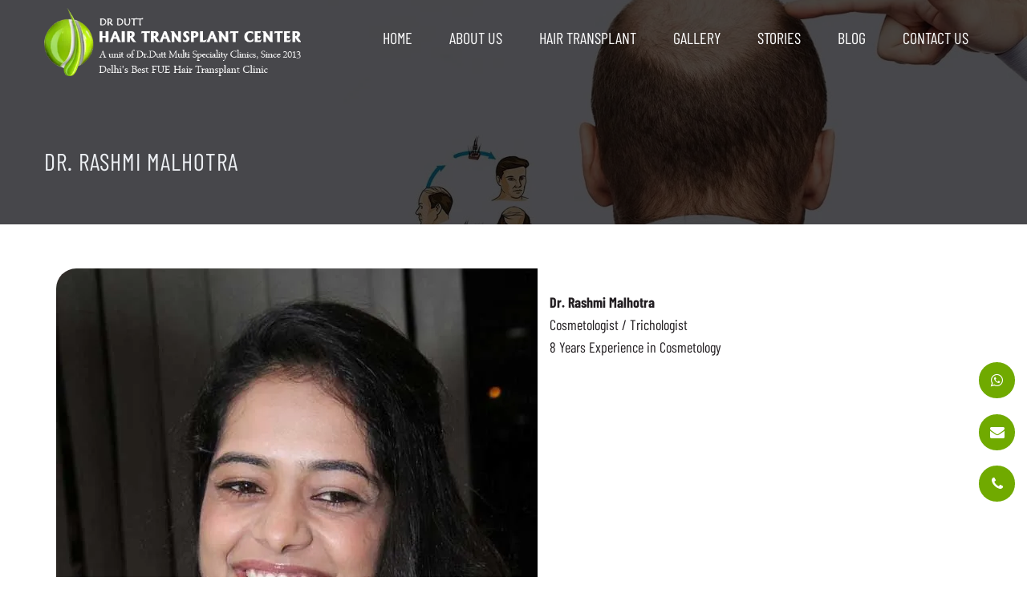

--- FILE ---
content_type: text/html; charset=UTF-8
request_url: https://www.drdutthairtransplant.com/dr-rashmi-malhotra/
body_size: 36851
content:
<!DOCTYPE html>    <html lang="en-US" prefix="og: https://ogp.me/ns#">  <head><script>if(navigator.userAgent.match(/MSIE|Internet Explorer/i)||navigator.userAgent.match(/Trident\/7\..*?rv:11/i)){let e=document.location.href;if(!e.match(/[?&]nonitro/)){if(e.indexOf("?")==-1){if(e.indexOf("#")==-1){document.location.href=e+"?nonitro=1"}else{document.location.href=e.replace("#","?nonitro=1#")}}else{if(e.indexOf("#")==-1){document.location.href=e+"&nonitro=1"}else{document.location.href=e.replace("#","&nonitro=1#")}}}}</script><link rel="preconnect" href="https://www.googletagmanager.com" /><link rel="preconnect" href="https://cdn-blica.nitrocdn.com" /><meta charset="UTF-8" /><meta name="viewport" content="width=device-width" /><title>Dr. Rashmi Malhotra | Best Hair Transplant in Delhi</title><meta property="og:site_name" content="Best Hair Transplant in Delhi | Dr Dutt Hair Transplant Clinic in Delhi" /><meta property="og:type" content="article" /><meta property="og:title" content="Dr. Rashmi Malhotra | Best Hair Transplant in Delhi" /><meta property="og:url" content="https://www.drdutthairtransplant.com/dr-rashmi-malhotra/" /><meta property="article:published_time" content="2021-03-15T11:38:47Z" /><meta property="article:modified_time" content="2021-03-15T11:43:30Z" /><meta name="twitter:card" content="summary" /><meta name="twitter:domain" content="www.drdutthairtransplant.com" /><meta name="twitter:title" content="Dr. Rashmi Malhotra | Best Hair Transplant in Delhi" /><meta property="og:title" content="Dr. Rashmi Malhotra" /><meta property="og:description" content="Cosmetologist / Trichologist
8 Years Experience in Cosmetology" /><meta property="og:url" content="https://www.drdutthairtransplant.com/dr-rashmi-malhotra/" /><meta property="og:image" content="https://www.drdutthairtransplant.com/wp-content/uploads/2021/03/Rashmi-Malhotra.jpg" /><meta property="og:image:width" content="600" /><meta property="og:image:height" content="600" /><meta name="twitter:card" content="summary" /><meta name="twitter:title" content="Dr. Rashmi Malhotra" /><meta name="twitter:description" content="Cosmetologist / Trichologist
8 Years Experience in Cosmetology" /><meta name="twitter:image" content="https://www.drdutthairtransplant.com/wp-content/uploads/2021/03/Rashmi-Malhotra.jpg" /><meta name="author" content="drdutthair_admin" /><meta name="generator" content="WordPress 6.7.4" /><meta name="msapplication-TileImage" content="https://www.drdutthairtransplant.com/wp-content/uploads/2021/04/fevicon.ico" /><meta name="flattr:id" content="w7kkp5" /><meta name="generator" content="NitroPack" /><script>var NPSH,NitroScrollHelper;NPSH=NitroScrollHelper=function(){let e=null;const o=window.sessionStorage.getItem("nitroScrollPos");function t(){let e=JSON.parse(window.sessionStorage.getItem("nitroScrollPos"))||{};if(typeof e!=="object"){e={}}e[document.URL]=window.scrollY;window.sessionStorage.setItem("nitroScrollPos",JSON.stringify(e))}window.addEventListener("scroll",function(){if(e!==null){clearTimeout(e)}e=setTimeout(t,200)},{passive:true});let r={};r.getScrollPos=()=>{if(!o){return 0}const e=JSON.parse(o);return e[document.URL]||0};r.isScrolled=()=>{return r.getScrollPos()>document.documentElement.clientHeight*.5};return r}();</script><script>(function(){var a=false;var e=document.documentElement.classList;var i=navigator.userAgent.toLowerCase();var n=["android","iphone","ipad"];var r=n.length;var o;var d=null;for(var t=0;t<r;t++){o=n[t];if(i.indexOf(o)>-1)d=o;if(e.contains(o)){a=true;e.remove(o)}}if(a&&d){e.add(d);if(d=="iphone"||d=="ipad"){e.add("ios")}}})();</script><script type="text/worker" id="nitro-web-worker">var preloadRequests=0;var remainingCount={};var baseURI="";self.onmessage=function(e){switch(e.data.cmd){case"RESOURCE_PRELOAD":var o=e.data.requestId;remainingCount[o]=0;e.data.resources.forEach(function(e){preload(e,function(o){return function(){console.log(o+" DONE: "+e);if(--remainingCount[o]==0){self.postMessage({cmd:"RESOURCE_PRELOAD",requestId:o})}}}(o));remainingCount[o]++});break;case"SET_BASEURI":baseURI=e.data.uri;break}};async function preload(e,o){if(typeof URL!=="undefined"&&baseURI){try{var a=new URL(e,baseURI);e=a.href}catch(e){console.log("Worker error: "+e.message)}}console.log("Preloading "+e);try{var n=new Request(e,{mode:"no-cors",redirect:"follow"});await fetch(n);o()}catch(a){console.log(a);var r=new XMLHttpRequest;r.responseType="blob";r.onload=o;r.onerror=o;r.open("GET",e,true);r.send()}}</script><script id="nprl">(()=>{if(window.NPRL!=undefined)return;(function(e){var t=e.prototype;t.after||(t.after=function(){var e,t=arguments,n=t.length,r=0,i=this,o=i.parentNode,a=Node,c=String,u=document;if(o!==null){while(r<n){(e=t[r])instanceof a?(i=i.nextSibling)!==null?o.insertBefore(e,i):o.appendChild(e):o.appendChild(u.createTextNode(c(e)));++r}}})})(Element);var e,t;e=t=function(){var t=false;var r=window.URL||window.webkitURL;var i=true;var o=false;var a=2;var c=null;var u=null;var d=true;var s=window.nitroGtmExcludes!=undefined;var l=s?JSON.parse(atob(window.nitroGtmExcludes)).map(e=>new RegExp(e)):[];var f;var m;var v=null;var p=null;var g=null;var h={touch:["touchmove","touchend"],default:["mousemove","click","keydown","wheel"]};var E=true;var y=[];var w=false;var b=[];var S=0;var N=0;var L=false;var T=0;var R=null;var O=false;var A=false;var C=false;var P=[];var I=[];var M=[];var k=[];var x=false;var _={};var j=new Map;var B="noModule"in HTMLScriptElement.prototype;var q=requestAnimationFrame||mozRequestAnimationFrame||webkitRequestAnimationFrame||msRequestAnimationFrame;const D="gtm.js?id=";function H(e,t){if(!_[e]){_[e]=[]}_[e].push(t)}function U(e,t){if(_[e]){var n=0,r=_[e];for(var n=0;n<r.length;n++){r[n].call(this,t)}}}function Y(){(function(e,t){var r=null;var i=function(e){r(e)};var o=null;var a={};var c=null;var u=null;var d=0;e.addEventListener(t,function(r){if(["load","DOMContentLoaded"].indexOf(t)!=-1){if(u){Q(function(){e.triggerNitroEvent(t)})}c=true}else if(t=="readystatechange"){d++;n.ogReadyState=d==1?"interactive":"complete";if(u&&u>=d){n.documentReadyState=n.ogReadyState;Q(function(){e.triggerNitroEvent(t)})}}});e.addEventListener(t+"Nitro",function(e){if(["load","DOMContentLoaded"].indexOf(t)!=-1){if(!c){e.preventDefault();e.stopImmediatePropagation()}else{}u=true}else if(t=="readystatechange"){u=n.documentReadyState=="interactive"?1:2;if(d<u){e.preventDefault();e.stopImmediatePropagation()}}});switch(t){case"load":o="onload";break;case"readystatechange":o="onreadystatechange";break;case"pageshow":o="onpageshow";break;default:o=null;break}if(o){Object.defineProperty(e,o,{get:function(){return r},set:function(n){if(typeof n!=="function"){r=null;e.removeEventListener(t+"Nitro",i)}else{if(!r){e.addEventListener(t+"Nitro",i)}r=n}}})}Object.defineProperty(e,"addEventListener"+t,{value:function(r){if(r!=t||!n.startedScriptLoading||document.currentScript&&document.currentScript.hasAttribute("nitro-exclude")){}else{arguments[0]+="Nitro"}e.ogAddEventListener.apply(e,arguments);a[arguments[1]]=arguments[0]}});Object.defineProperty(e,"removeEventListener"+t,{value:function(t){var n=a[arguments[1]];arguments[0]=n;e.ogRemoveEventListener.apply(e,arguments)}});Object.defineProperty(e,"triggerNitroEvent"+t,{value:function(t,n){n=n||e;var r=new Event(t+"Nitro",{bubbles:true});r.isNitroPack=true;Object.defineProperty(r,"type",{get:function(){return t},set:function(){}});Object.defineProperty(r,"target",{get:function(){return n},set:function(){}});e.dispatchEvent(r)}});if(typeof e.triggerNitroEvent==="undefined"){(function(){var t=e.addEventListener;var n=e.removeEventListener;Object.defineProperty(e,"ogAddEventListener",{value:t});Object.defineProperty(e,"ogRemoveEventListener",{value:n});Object.defineProperty(e,"addEventListener",{value:function(n){var r="addEventListener"+n;if(typeof e[r]!=="undefined"){e[r].apply(e,arguments)}else{t.apply(e,arguments)}},writable:true});Object.defineProperty(e,"removeEventListener",{value:function(t){var r="removeEventListener"+t;if(typeof e[r]!=="undefined"){e[r].apply(e,arguments)}else{n.apply(e,arguments)}}});Object.defineProperty(e,"triggerNitroEvent",{value:function(t,n){var r="triggerNitroEvent"+t;if(typeof e[r]!=="undefined"){e[r].apply(e,arguments)}}})})()}}).apply(null,arguments)}Y(window,"load");Y(window,"pageshow");Y(window,"DOMContentLoaded");Y(document,"DOMContentLoaded");Y(document,"readystatechange");try{var F=new Worker(r.createObjectURL(new Blob([document.getElementById("nitro-web-worker").textContent],{type:"text/javascript"})))}catch(e){var F=new Worker("data:text/javascript;base64,"+btoa(document.getElementById("nitro-web-worker").textContent))}F.onmessage=function(e){if(e.data.cmd=="RESOURCE_PRELOAD"){U(e.data.requestId,e)}};if(typeof document.baseURI!=="undefined"){F.postMessage({cmd:"SET_BASEURI",uri:document.baseURI})}var G=function(e){if(--S==0){Q(K)}};var W=function(e){e.target.removeEventListener("load",W);e.target.removeEventListener("error",W);e.target.removeEventListener("nitroTimeout",W);if(e.type!="nitroTimeout"){clearTimeout(e.target.nitroTimeout)}if(--N==0&&S==0){Q(J)}};var X=function(e){var t=e.textContent;try{var n=r.createObjectURL(new Blob([t.replace(/^(?:<!--)?(.*?)(?:-->)?$/gm,"$1")],{type:"text/javascript"}))}catch(e){var n="data:text/javascript;base64,"+btoa(t.replace(/^(?:<!--)?(.*?)(?:-->)?$/gm,"$1"))}return n};var K=function(){n.documentReadyState="interactive";document.triggerNitroEvent("readystatechange");document.triggerNitroEvent("DOMContentLoaded");if(window.pageYOffset||window.pageXOffset){window.dispatchEvent(new Event("scroll"))}A=true;Q(function(){if(N==0){Q(J)}Q($)})};var J=function(){if(!A||O)return;O=true;R.disconnect();en();n.documentReadyState="complete";document.triggerNitroEvent("readystatechange");window.triggerNitroEvent("load",document);window.triggerNitroEvent("pageshow",document);if(window.pageYOffset||window.pageXOffset||location.hash){let e=typeof history.scrollRestoration!=="undefined"&&history.scrollRestoration=="auto";if(e&&typeof NPSH!=="undefined"&&NPSH.getScrollPos()>0&&window.pageYOffset>document.documentElement.clientHeight*.5){window.scrollTo(0,NPSH.getScrollPos())}else if(location.hash){try{let e=document.querySelector(location.hash);if(e){e.scrollIntoView()}}catch(e){}}}var e=null;if(a==1){e=eo}else{e=eu}Q(e)};var Q=function(e){setTimeout(e,0)};var V=function(e){if(e.type=="touchend"||e.type=="click"){g=e}};var $=function(){if(d&&g){setTimeout(function(e){return function(){var t=function(e,t,n){var r=new Event(e,{bubbles:true,cancelable:true});if(e=="click"){r.clientX=t;r.clientY=n}else{r.touches=[{clientX:t,clientY:n}]}return r};var n;if(e.type=="touchend"){var r=e.changedTouches[0];n=document.elementFromPoint(r.clientX,r.clientY);n.dispatchEvent(t("touchstart"),r.clientX,r.clientY);n.dispatchEvent(t("touchend"),r.clientX,r.clientY);n.dispatchEvent(t("click"),r.clientX,r.clientY)}else if(e.type=="click"){n=document.elementFromPoint(e.clientX,e.clientY);n.dispatchEvent(t("click"),e.clientX,e.clientY)}}}(g),150);g=null}};var z=function(e){if(e.tagName=="SCRIPT"&&!e.hasAttribute("data-nitro-for-id")&&!e.hasAttribute("nitro-document-write")||e.tagName=="IMG"&&(e.hasAttribute("src")||e.hasAttribute("srcset"))||e.tagName=="IFRAME"&&e.hasAttribute("src")||e.tagName=="LINK"&&e.hasAttribute("href")&&e.hasAttribute("rel")&&e.getAttribute("rel")=="stylesheet"){if(e.tagName==="IFRAME"&&e.src.indexOf("about:blank")>-1){return}var t="";switch(e.tagName){case"LINK":t=e.href;break;case"IMG":if(k.indexOf(e)>-1)return;t=e.srcset||e.src;break;default:t=e.src;break}var n=e.getAttribute("type");if(!t&&e.tagName!=="SCRIPT")return;if((e.tagName=="IMG"||e.tagName=="LINK")&&(t.indexOf("data:")===0||t.indexOf("blob:")===0))return;if(e.tagName=="SCRIPT"&&n&&n!=="text/javascript"&&n!=="application/javascript"){if(n!=="module"||!B)return}if(e.tagName==="SCRIPT"){if(k.indexOf(e)>-1)return;if(e.noModule&&B){return}let t=null;if(document.currentScript){if(document.currentScript.src&&document.currentScript.src.indexOf(D)>-1){t=document.currentScript}if(document.currentScript.hasAttribute("data-nitro-gtm-id")){e.setAttribute("data-nitro-gtm-id",document.currentScript.getAttribute("data-nitro-gtm-id"))}}else if(window.nitroCurrentScript){if(window.nitroCurrentScript.src&&window.nitroCurrentScript.src.indexOf(D)>-1){t=window.nitroCurrentScript}}if(t&&s){let n=false;for(const t of l){n=e.src?t.test(e.src):t.test(e.textContent);if(n){break}}if(!n){e.type="text/googletagmanagerscript";let n=t.hasAttribute("data-nitro-gtm-id")?t.getAttribute("data-nitro-gtm-id"):t.id;if(!j.has(n)){j.set(n,[])}let r=j.get(n);r.push(e);return}}if(!e.src){if(e.textContent.length>0){e.textContent+="\n;if(document.currentScript.nitroTimeout) {clearTimeout(document.currentScript.nitroTimeout);}; setTimeout(function() { this.dispatchEvent(new Event('load')); }.bind(document.currentScript), 0);"}else{return}}else{}k.push(e)}if(!e.hasOwnProperty("nitroTimeout")){N++;e.addEventListener("load",W,true);e.addEventListener("error",W,true);e.addEventListener("nitroTimeout",W,true);e.nitroTimeout=setTimeout(function(){console.log("Resource timed out",e);e.dispatchEvent(new Event("nitroTimeout"))},5e3)}}};var Z=function(e){if(e.hasOwnProperty("nitroTimeout")&&e.nitroTimeout){clearTimeout(e.nitroTimeout);e.nitroTimeout=null;e.dispatchEvent(new Event("nitroTimeout"))}};document.documentElement.addEventListener("load",function(e){if(e.target.tagName=="SCRIPT"||e.target.tagName=="IMG"){k.push(e.target)}},true);document.documentElement.addEventListener("error",function(e){if(e.target.tagName=="SCRIPT"||e.target.tagName=="IMG"){k.push(e.target)}},true);var ee=["appendChild","replaceChild","insertBefore","prepend","append","before","after","replaceWith","insertAdjacentElement"];var et=function(){if(s){window._nitro_setTimeout=window.setTimeout;window.setTimeout=function(e,t,...n){let r=document.currentScript||window.nitroCurrentScript;if(!r||r.src&&r.src.indexOf(D)==-1){return window._nitro_setTimeout.call(window,e,t,...n)}return window._nitro_setTimeout.call(window,function(e,t){return function(...n){window.nitroCurrentScript=e;t(...n)}}(r,e),t,...n)}}ee.forEach(function(e){HTMLElement.prototype["og"+e]=HTMLElement.prototype[e];HTMLElement.prototype[e]=function(...t){if(this.parentNode||this===document.documentElement){switch(e){case"replaceChild":case"insertBefore":t.pop();break;case"insertAdjacentElement":t.shift();break}t.forEach(function(e){if(!e)return;if(e.tagName=="SCRIPT"){z(e)}else{if(e.children&&e.children.length>0){e.querySelectorAll("script").forEach(z)}}})}return this["og"+e].apply(this,arguments)}})};var en=function(){if(s&&typeof window._nitro_setTimeout==="function"){window.setTimeout=window._nitro_setTimeout}ee.forEach(function(e){HTMLElement.prototype[e]=HTMLElement.prototype["og"+e]})};var er=async function(){if(o){ef(f);ef(V);if(v){clearTimeout(v);v=null}}if(T===1){L=true;return}else if(T===0){T=-1}n.startedScriptLoading=true;Object.defineProperty(document,"readyState",{get:function(){return n.documentReadyState},set:function(){}});var e=document.documentElement;var t={attributes:true,attributeFilter:["src"],childList:true,subtree:true};R=new MutationObserver(function(e,t){e.forEach(function(e){if(e.type=="childList"&&e.addedNodes.length>0){e.addedNodes.forEach(function(e){if(!document.documentElement.contains(e)){return}if(e.tagName=="IMG"||e.tagName=="IFRAME"||e.tagName=="LINK"){z(e)}})}if(e.type=="childList"&&e.removedNodes.length>0){e.removedNodes.forEach(function(e){if(e.tagName=="IFRAME"||e.tagName=="LINK"){Z(e)}})}if(e.type=="attributes"){var t=e.target;if(!document.documentElement.contains(t)){return}if(t.tagName=="IFRAME"||t.tagName=="LINK"||t.tagName=="IMG"||t.tagName=="SCRIPT"){z(t)}}})});R.observe(e,t);if(!s){et()}await Promise.all(P);var r=b.shift();var i=null;var a=false;while(r){var c;var u=JSON.parse(atob(r.meta));var d=u.delay;if(r.type=="inline"){var l=document.getElementById(r.id);if(l){l.remove()}else{r=b.shift();continue}c=X(l);if(c===false){r=b.shift();continue}}else{c=r.src}if(!a&&r.type!="inline"&&(typeof u.attributes.async!="undefined"||typeof u.attributes.defer!="undefined")){if(i===null){i=r}else if(i===r){a=true}if(!a){b.push(r);r=b.shift();continue}}var m=document.createElement("script");m.src=c;m.setAttribute("data-nitro-for-id",r.id);for(var p in u.attributes){try{if(u.attributes[p]===false){m.setAttribute(p,"")}else{m.setAttribute(p,u.attributes[p])}}catch(e){console.log("Error while setting script attribute",m,e)}}m.async=false;if(u.canonicalLink!=""&&Object.getOwnPropertyDescriptor(m,"src")?.configurable!==false){(e=>{Object.defineProperty(m,"src",{get:function(){return e.canonicalLink},set:function(){}})})(u)}if(d){setTimeout((function(e,t){var n=document.querySelector("[data-nitro-marker-id='"+t+"']");if(n){n.after(e)}else{document.head.appendChild(e)}}).bind(null,m,r.id),d)}else{m.addEventListener("load",G);m.addEventListener("error",G);if(!m.noModule||!B){S++}var g=document.querySelector("[data-nitro-marker-id='"+r.id+"']");if(g){Q(function(e,t){return function(){e.after(t)}}(g,m))}else{Q(function(e){return function(){document.head.appendChild(e)}}(m))}}r=b.shift()}};var ei=function(){var e=document.getElementById("nitro-deferred-styles");var t=document.createElement("div");t.innerHTML=e.textContent;return t};var eo=async function(e){isPreload=e&&e.type=="NitroPreload";if(!isPreload){T=-1;E=false;if(o){ef(f);ef(V);if(v){clearTimeout(v);v=null}}}if(w===false){var t=ei();let e=t.querySelectorAll('style,link[rel="stylesheet"]');w=e.length;if(w){let e=document.getElementById("nitro-deferred-styles-marker");e.replaceWith.apply(e,t.childNodes)}else if(isPreload){Q(ed)}else{es()}}else if(w===0&&!isPreload){es()}};var ea=function(){var e=ei();var t=e.childNodes;var n;var r=[];for(var i=0;i<t.length;i++){n=t[i];if(n.href){r.push(n.href)}}var o="css-preload";H(o,function(e){eo(new Event("NitroPreload"))});if(r.length){F.postMessage({cmd:"RESOURCE_PRELOAD",resources:r,requestId:o})}else{Q(function(){U(o)})}};var ec=function(){if(T===-1)return;T=1;var e=[];var t,n;for(var r=0;r<b.length;r++){t=b[r];if(t.type!="inline"){if(t.src){n=JSON.parse(atob(t.meta));if(n.delay)continue;if(n.attributes.type&&n.attributes.type=="module"&&!B)continue;e.push(t.src)}}}if(e.length){var i="js-preload";H(i,function(e){T=2;if(L){Q(er)}});F.postMessage({cmd:"RESOURCE_PRELOAD",resources:e,requestId:i})}};var eu=function(){while(I.length){style=I.shift();if(style.hasAttribute("nitropack-onload")){style.setAttribute("onload",style.getAttribute("nitropack-onload"));Q(function(e){return function(){e.dispatchEvent(new Event("load"))}}(style))}}while(M.length){style=M.shift();if(style.hasAttribute("nitropack-onerror")){style.setAttribute("onerror",style.getAttribute("nitropack-onerror"));Q(function(e){return function(){e.dispatchEvent(new Event("error"))}}(style))}}};var ed=function(){if(!x){if(i){Q(function(){var e=document.getElementById("nitro-critical-css");if(e){e.remove()}})}x=true;onStylesLoadEvent=new Event("NitroStylesLoaded");onStylesLoadEvent.isNitroPack=true;window.dispatchEvent(onStylesLoadEvent)}};var es=function(){if(a==2){Q(er)}else{eu()}};var el=function(e){m.forEach(function(t){document.addEventListener(t,e,true)})};var ef=function(e){m.forEach(function(t){document.removeEventListener(t,e,true)})};if(s){et()}return{setAutoRemoveCriticalCss:function(e){i=e},registerScript:function(e,t,n){b.push({type:"remote",src:e,id:t,meta:n})},registerInlineScript:function(e,t){b.push({type:"inline",id:e,meta:t})},registerStyle:function(e,t,n){y.push({href:e,rel:t,media:n})},onLoadStyle:function(e){I.push(e);if(w!==false&&--w==0){Q(ed);if(E){E=false}else{es()}}},onErrorStyle:function(e){M.push(e);if(w!==false&&--w==0){Q(ed);if(E){E=false}else{es()}}},loadJs:function(e,t){if(!e.src){var n=X(e);if(n!==false){e.src=n;e.textContent=""}}if(t){Q(function(e,t){return function(){e.after(t)}}(t,e))}else{Q(function(e){return function(){document.head.appendChild(e)}}(e))}},loadQueuedResources:async function(){window.dispatchEvent(new Event("NitroBootStart"));if(p){clearTimeout(p);p=null}window.removeEventListener("load",e.loadQueuedResources);f=a==1?er:eo;if(!o||g){Q(f)}else{if(navigator.userAgent.indexOf(" Edge/")==-1){ea();H("css-preload",ec)}el(f);if(u){if(c){v=setTimeout(f,c)}}else{}}},fontPreload:function(e){var t="critical-fonts";H(t,function(e){document.getElementById("nitro-critical-fonts").type="text/css"});F.postMessage({cmd:"RESOURCE_PRELOAD",resources:e,requestId:t})},boot:function(){if(t)return;t=true;C=typeof NPSH!=="undefined"&&NPSH.isScrolled();let n=document.prerendering;if(location.hash||C||n){o=false}m=h.default.concat(h.touch);p=setTimeout(e.loadQueuedResources,1500);el(V);if(C){e.loadQueuedResources()}else{window.addEventListener("load",e.loadQueuedResources)}},addPrerequisite:function(e){P.push(e)},getTagManagerNodes:function(e){if(!e)return j;return j.get(e)??[]}}}();var n,r;n=r=function(){var t=document.write;return{documentWrite:function(n,r){if(n&&n.hasAttribute("nitro-exclude")){return t.call(document,r)}var i=null;if(n.documentWriteContainer){i=n.documentWriteContainer}else{i=document.createElement("span");n.documentWriteContainer=i}var o=null;if(n){if(n.hasAttribute("data-nitro-for-id")){o=document.querySelector('template[data-nitro-marker-id="'+n.getAttribute("data-nitro-for-id")+'"]')}else{o=n}}i.innerHTML+=r;i.querySelectorAll("script").forEach(function(e){e.setAttribute("nitro-document-write","")});if(!i.parentNode){if(o){o.parentNode.insertBefore(i,o)}else{document.body.appendChild(i)}}var a=document.createElement("span");a.innerHTML=r;var c=a.querySelectorAll("script");if(c.length){c.forEach(function(t){var n=t.getAttributeNames();var r=document.createElement("script");n.forEach(function(e){r.setAttribute(e,t.getAttribute(e))});r.async=false;if(!t.src&&t.textContent){r.textContent=t.textContent}e.loadJs(r,o)})}},TrustLogo:function(e,t){var n=document.getElementById(e);var r=document.createElement("img");r.src=t;n.parentNode.insertBefore(r,n)},documentReadyState:"loading",ogReadyState:document.readyState,startedScriptLoading:false,loadScriptDelayed:function(e,t){setTimeout(function(){var t=document.createElement("script");t.src=e;document.head.appendChild(t)},t)}}}();document.write=function(e){n.documentWrite(document.currentScript,e)};document.writeln=function(e){n.documentWrite(document.currentScript,e+"\n")};window.NPRL=e;window.NitroResourceLoader=t;window.NPh=n;window.NitroPackHelper=r})();</script><template id="nitro-deferred-styles-marker"></template><style id="nitro-fonts">@font-face{font-family:"FontAwesome";src:url("https://cdn-blica.nitrocdn.com/QXTIykWBkvnIpPUfyrvnGdFGZMwUtSsw/assets/static/source/rev-5e7fcba/www.drdutthairtransplant.com/wp-content/themes/drdutt/fonts/3e6eb37f30ca47e1f854d23f3eb21bc6.fontawesome-webfont.eot");src:url("https://cdn-blica.nitrocdn.com/QXTIykWBkvnIpPUfyrvnGdFGZMwUtSsw/assets/static/source/rev-5e7fcba/www.drdutthairtransplant.com/wp-content/themes/drdutt/fonts/3e6eb37f30ca47e1f854d23f3eb21bc6.fontawesome-webfont.woff2") format("woff2");font-weight:normal;font-style:normal;font-display:swap}@font-face{font-family:"Barlow Condensed";font-style:normal;font-weight:300;font-display:swap;src:url("https://fonts.gstatic.com/s/barlowcondensed/v12/HTxwL3I-JCGChYJ8VI-L6OO_au7B47rxz3nWuYMBYrp0xg.woff2") format("woff2");unicode-range:U+0102-0103,U+0110-0111,U+0128-0129,U+0168-0169,U+01A0-01A1,U+01AF-01B0,U+0300-0301,U+0303-0304,U+0308-0309,U+0323,U+0329,U+1EA0-1EF9,U+20AB}@font-face{font-family:"Barlow Condensed";font-style:normal;font-weight:300;font-display:swap;src:url("https://fonts.gstatic.com/s/barlowcondensed/v12/HTxwL3I-JCGChYJ8VI-L6OO_au7B47rxz3jWuYMBYrp0xg.woff2") format("woff2");unicode-range:U+0100-02BA,U+02BD-02C5,U+02C7-02CC,U+02CE-02D7,U+02DD-02FF,U+0304,U+0308,U+0329,U+1D00-1DBF,U+1E00-1E9F,U+1EF2-1EFF,U+2020,U+20A0-20AB,U+20AD-20C0,U+2113,U+2C60-2C7F,U+A720-A7FF}@font-face{font-family:"Barlow Condensed";font-style:normal;font-weight:300;font-display:swap;src:url("https://fonts.gstatic.com/s/barlowcondensed/v12/HTxwL3I-JCGChYJ8VI-L6OO_au7B47rxz3bWuYMBYro.woff2") format("woff2");unicode-range:U+0000-00FF,U+0131,U+0152-0153,U+02BB-02BC,U+02C6,U+02DA,U+02DC,U+0304,U+0308,U+0329,U+2000-206F,U+20AC,U+2122,U+2191,U+2193,U+2212,U+2215,U+FEFF,U+FFFD}@font-face{font-family:"Barlow Condensed";font-style:normal;font-weight:400;font-display:swap;src:url("https://fonts.gstatic.com/s/barlowcondensed/v12/HTx3L3I-JCGChYJ8VI-L6OO_au7B6x7T2lv0tKk7aw.woff2") format("woff2");unicode-range:U+0102-0103,U+0110-0111,U+0128-0129,U+0168-0169,U+01A0-01A1,U+01AF-01B0,U+0300-0301,U+0303-0304,U+0308-0309,U+0323,U+0329,U+1EA0-1EF9,U+20AB}@font-face{font-family:"Barlow Condensed";font-style:normal;font-weight:400;font-display:swap;src:url("https://fonts.gstatic.com/s/barlowcondensed/v12/HTx3L3I-JCGChYJ8VI-L6OO_au7B6x_T2lv0tKk7aw.woff2") format("woff2");unicode-range:U+0100-02BA,U+02BD-02C5,U+02C7-02CC,U+02CE-02D7,U+02DD-02FF,U+0304,U+0308,U+0329,U+1D00-1DBF,U+1E00-1E9F,U+1EF2-1EFF,U+2020,U+20A0-20AB,U+20AD-20C0,U+2113,U+2C60-2C7F,U+A720-A7FF}@font-face{font-family:"Barlow Condensed";font-style:normal;font-weight:400;font-display:swap;src:url("https://fonts.gstatic.com/s/barlowcondensed/v12/HTx3L3I-JCGChYJ8VI-L6OO_au7B6xHT2lv0tKk.woff2") format("woff2");unicode-range:U+0000-00FF,U+0131,U+0152-0153,U+02BB-02BC,U+02C6,U+02DA,U+02DC,U+0304,U+0308,U+0329,U+2000-206F,U+20AC,U+2122,U+2191,U+2193,U+2212,U+2215,U+FEFF,U+FFFD}@font-face{font-family:"Barlow Condensed";font-style:normal;font-weight:500;font-display:swap;src:url("https://fonts.gstatic.com/s/barlowcondensed/v12/HTxwL3I-JCGChYJ8VI-L6OO_au7B4-Lwz3nWuYMBYrp0xg.woff2") format("woff2");unicode-range:U+0102-0103,U+0110-0111,U+0128-0129,U+0168-0169,U+01A0-01A1,U+01AF-01B0,U+0300-0301,U+0303-0304,U+0308-0309,U+0323,U+0329,U+1EA0-1EF9,U+20AB}@font-face{font-family:"Barlow Condensed";font-style:normal;font-weight:500;font-display:swap;src:url("https://fonts.gstatic.com/s/barlowcondensed/v12/HTxwL3I-JCGChYJ8VI-L6OO_au7B4-Lwz3jWuYMBYrp0xg.woff2") format("woff2");unicode-range:U+0100-02BA,U+02BD-02C5,U+02C7-02CC,U+02CE-02D7,U+02DD-02FF,U+0304,U+0308,U+0329,U+1D00-1DBF,U+1E00-1E9F,U+1EF2-1EFF,U+2020,U+20A0-20AB,U+20AD-20C0,U+2113,U+2C60-2C7F,U+A720-A7FF}@font-face{font-family:"Barlow Condensed";font-style:normal;font-weight:500;font-display:swap;src:url("https://fonts.gstatic.com/s/barlowcondensed/v12/HTxwL3I-JCGChYJ8VI-L6OO_au7B4-Lwz3bWuYMBYro.woff2") format("woff2");unicode-range:U+0000-00FF,U+0131,U+0152-0153,U+02BB-02BC,U+02C6,U+02DA,U+02DC,U+0304,U+0308,U+0329,U+2000-206F,U+20AC,U+2122,U+2191,U+2193,U+2212,U+2215,U+FEFF,U+FFFD}@font-face{font-family:"Barlow Condensed";font-style:normal;font-weight:600;font-display:swap;src:url("https://fonts.gstatic.com/s/barlowcondensed/v12/HTxwL3I-JCGChYJ8VI-L6OO_au7B4873z3nWuYMBYrp0xg.woff2") format("woff2");unicode-range:U+0102-0103,U+0110-0111,U+0128-0129,U+0168-0169,U+01A0-01A1,U+01AF-01B0,U+0300-0301,U+0303-0304,U+0308-0309,U+0323,U+0329,U+1EA0-1EF9,U+20AB}@font-face{font-family:"Barlow Condensed";font-style:normal;font-weight:600;font-display:swap;src:url("https://fonts.gstatic.com/s/barlowcondensed/v12/HTxwL3I-JCGChYJ8VI-L6OO_au7B4873z3jWuYMBYrp0xg.woff2") format("woff2");unicode-range:U+0100-02BA,U+02BD-02C5,U+02C7-02CC,U+02CE-02D7,U+02DD-02FF,U+0304,U+0308,U+0329,U+1D00-1DBF,U+1E00-1E9F,U+1EF2-1EFF,U+2020,U+20A0-20AB,U+20AD-20C0,U+2113,U+2C60-2C7F,U+A720-A7FF}@font-face{font-family:"Barlow Condensed";font-style:normal;font-weight:600;font-display:swap;src:url("https://fonts.gstatic.com/s/barlowcondensed/v12/HTxwL3I-JCGChYJ8VI-L6OO_au7B4873z3bWuYMBYro.woff2") format("woff2");unicode-range:U+0000-00FF,U+0131,U+0152-0153,U+02BB-02BC,U+02C6,U+02DA,U+02DC,U+0304,U+0308,U+0329,U+2000-206F,U+20AC,U+2122,U+2191,U+2193,U+2212,U+2215,U+FEFF,U+FFFD}@font-face{font-family:"Barlow Condensed";font-style:normal;font-weight:700;font-display:swap;src:url("https://fonts.gstatic.com/s/barlowcondensed/v12/HTxwL3I-JCGChYJ8VI-L6OO_au7B46r2z3nWuYMBYrp0xg.woff2") format("woff2");unicode-range:U+0102-0103,U+0110-0111,U+0128-0129,U+0168-0169,U+01A0-01A1,U+01AF-01B0,U+0300-0301,U+0303-0304,U+0308-0309,U+0323,U+0329,U+1EA0-1EF9,U+20AB}@font-face{font-family:"Barlow Condensed";font-style:normal;font-weight:700;font-display:swap;src:url("https://fonts.gstatic.com/s/barlowcondensed/v12/HTxwL3I-JCGChYJ8VI-L6OO_au7B46r2z3jWuYMBYrp0xg.woff2") format("woff2");unicode-range:U+0100-02BA,U+02BD-02C5,U+02C7-02CC,U+02CE-02D7,U+02DD-02FF,U+0304,U+0308,U+0329,U+1D00-1DBF,U+1E00-1E9F,U+1EF2-1EFF,U+2020,U+20A0-20AB,U+20AD-20C0,U+2113,U+2C60-2C7F,U+A720-A7FF}@font-face{font-family:"Barlow Condensed";font-style:normal;font-weight:700;font-display:swap;src:url("https://fonts.gstatic.com/s/barlowcondensed/v12/HTxwL3I-JCGChYJ8VI-L6OO_au7B46r2z3bWuYMBYro.woff2") format("woff2");unicode-range:U+0000-00FF,U+0131,U+0152-0153,U+02BB-02BC,U+02C6,U+02DA,U+02DC,U+0304,U+0308,U+0329,U+2000-206F,U+20AC,U+2122,U+2191,U+2193,U+2212,U+2215,U+FEFF,U+FFFD}@font-face{font-family:dashicons;src:url("https://cdn-blica.nitrocdn.com/QXTIykWBkvnIpPUfyrvnGdFGZMwUtSsw/assets/static/source/rev-5e7fcba/www.drdutthairtransplant.com/wp-includes/fonts/cc26977e9557edbbc60f1255fb1de6ee.dashicons.eot");src:url("https://cdn-blica.nitrocdn.com/QXTIykWBkvnIpPUfyrvnGdFGZMwUtSsw/assets/static/source/rev-5e7fcba/www.drdutthairtransplant.com/wp-includes/fonts/cc26977e9557edbbc60f1255fb1de6ee.dashicons.ttf") format("truetype");font-weight:400;font-style:normal;font-display:swap}@font-face{font-family:"Source Sans Pro";font-style:italic;font-weight:300;src:url("https://fonts.gstatic.com/s/sourcesanspro/v22/6xKwdSBYKcSV-LCoeQqfX1RYOo3qPZZMkidh18S0xR41YDw.woff2") format("woff2");unicode-range:U+0460-052F,U+1C80-1C8A,U+20B4,U+2DE0-2DFF,U+A640-A69F,U+FE2E-FE2F;font-display:swap}@font-face{font-family:"Source Sans Pro";font-style:italic;font-weight:300;src:url("https://fonts.gstatic.com/s/sourcesanspro/v22/6xKwdSBYKcSV-LCoeQqfX1RYOo3qPZZMkido18S0xR41YDw.woff2") format("woff2");unicode-range:U+0301,U+0400-045F,U+0490-0491,U+04B0-04B1,U+2116;font-display:swap}@font-face{font-family:"Source Sans Pro";font-style:italic;font-weight:300;src:url("https://fonts.gstatic.com/s/sourcesanspro/v22/6xKwdSBYKcSV-LCoeQqfX1RYOo3qPZZMkidg18S0xR41YDw.woff2") format("woff2");unicode-range:U+1F00-1FFF;font-display:swap}@font-face{font-family:"Source Sans Pro";font-style:italic;font-weight:300;src:url("https://fonts.gstatic.com/s/sourcesanspro/v22/6xKwdSBYKcSV-LCoeQqfX1RYOo3qPZZMkidv18S0xR41YDw.woff2") format("woff2");unicode-range:U+0370-0377,U+037A-037F,U+0384-038A,U+038C,U+038E-03A1,U+03A3-03FF;font-display:swap}@font-face{font-family:"Source Sans Pro";font-style:italic;font-weight:300;src:url("https://fonts.gstatic.com/s/sourcesanspro/v22/6xKwdSBYKcSV-LCoeQqfX1RYOo3qPZZMkidj18S0xR41YDw.woff2") format("woff2");unicode-range:U+0102-0103,U+0110-0111,U+0128-0129,U+0168-0169,U+01A0-01A1,U+01AF-01B0,U+0300-0301,U+0303-0304,U+0308-0309,U+0323,U+0329,U+1EA0-1EF9,U+20AB;font-display:swap}@font-face{font-family:"Source Sans Pro";font-style:italic;font-weight:300;src:url("https://fonts.gstatic.com/s/sourcesanspro/v22/6xKwdSBYKcSV-LCoeQqfX1RYOo3qPZZMkidi18S0xR41YDw.woff2") format("woff2");unicode-range:U+0100-02BA,U+02BD-02C5,U+02C7-02CC,U+02CE-02D7,U+02DD-02FF,U+0304,U+0308,U+0329,U+1D00-1DBF,U+1E00-1E9F,U+1EF2-1EFF,U+2020,U+20A0-20AB,U+20AD-20C0,U+2113,U+2C60-2C7F,U+A720-A7FF;font-display:swap}@font-face{font-family:"Source Sans Pro";font-style:italic;font-weight:300;src:url("https://fonts.gstatic.com/s/sourcesanspro/v22/6xKwdSBYKcSV-LCoeQqfX1RYOo3qPZZMkids18S0xR41.woff2") format("woff2");unicode-range:U+0000-00FF,U+0131,U+0152-0153,U+02BB-02BC,U+02C6,U+02DA,U+02DC,U+0304,U+0308,U+0329,U+2000-206F,U+20AC,U+2122,U+2191,U+2193,U+2212,U+2215,U+FEFF,U+FFFD;font-display:swap}@font-face{font-family:"Source Sans Pro";font-style:italic;font-weight:400;src:url("https://fonts.gstatic.com/s/sourcesanspro/v22/6xK1dSBYKcSV-LCoeQqfX1RYOo3qPZ7qsDJB9cme_xc.woff2") format("woff2");unicode-range:U+0460-052F,U+1C80-1C8A,U+20B4,U+2DE0-2DFF,U+A640-A69F,U+FE2E-FE2F;font-display:swap}@font-face{font-family:"Source Sans Pro";font-style:italic;font-weight:400;src:url("https://fonts.gstatic.com/s/sourcesanspro/v22/6xK1dSBYKcSV-LCoeQqfX1RYOo3qPZ7jsDJB9cme_xc.woff2") format("woff2");unicode-range:U+0301,U+0400-045F,U+0490-0491,U+04B0-04B1,U+2116;font-display:swap}@font-face{font-family:"Source Sans Pro";font-style:italic;font-weight:400;src:url("https://fonts.gstatic.com/s/sourcesanspro/v22/6xK1dSBYKcSV-LCoeQqfX1RYOo3qPZ7rsDJB9cme_xc.woff2") format("woff2");unicode-range:U+1F00-1FFF;font-display:swap}@font-face{font-family:"Source Sans Pro";font-style:italic;font-weight:400;src:url("https://fonts.gstatic.com/s/sourcesanspro/v22/6xK1dSBYKcSV-LCoeQqfX1RYOo3qPZ7ksDJB9cme_xc.woff2") format("woff2");unicode-range:U+0370-0377,U+037A-037F,U+0384-038A,U+038C,U+038E-03A1,U+03A3-03FF;font-display:swap}@font-face{font-family:"Source Sans Pro";font-style:italic;font-weight:400;src:url("https://fonts.gstatic.com/s/sourcesanspro/v22/6xK1dSBYKcSV-LCoeQqfX1RYOo3qPZ7osDJB9cme_xc.woff2") format("woff2");unicode-range:U+0102-0103,U+0110-0111,U+0128-0129,U+0168-0169,U+01A0-01A1,U+01AF-01B0,U+0300-0301,U+0303-0304,U+0308-0309,U+0323,U+0329,U+1EA0-1EF9,U+20AB;font-display:swap}@font-face{font-family:"Source Sans Pro";font-style:italic;font-weight:400;src:url("https://fonts.gstatic.com/s/sourcesanspro/v22/6xK1dSBYKcSV-LCoeQqfX1RYOo3qPZ7psDJB9cme_xc.woff2") format("woff2");unicode-range:U+0100-02BA,U+02BD-02C5,U+02C7-02CC,U+02CE-02D7,U+02DD-02FF,U+0304,U+0308,U+0329,U+1D00-1DBF,U+1E00-1E9F,U+1EF2-1EFF,U+2020,U+20A0-20AB,U+20AD-20C0,U+2113,U+2C60-2C7F,U+A720-A7FF;font-display:swap}@font-face{font-family:"Source Sans Pro";font-style:italic;font-weight:400;src:url("https://fonts.gstatic.com/s/sourcesanspro/v22/6xK1dSBYKcSV-LCoeQqfX1RYOo3qPZ7nsDJB9cme.woff2") format("woff2");unicode-range:U+0000-00FF,U+0131,U+0152-0153,U+02BB-02BC,U+02C6,U+02DA,U+02DC,U+0304,U+0308,U+0329,U+2000-206F,U+20AC,U+2122,U+2191,U+2193,U+2212,U+2215,U+FEFF,U+FFFD;font-display:swap}@font-face{font-family:"Source Sans Pro";font-style:italic;font-weight:700;src:url("https://fonts.gstatic.com/s/sourcesanspro/v22/6xKwdSBYKcSV-LCoeQqfX1RYOo3qPZZclSdh18S0xR41YDw.woff2") format("woff2");unicode-range:U+0460-052F,U+1C80-1C8A,U+20B4,U+2DE0-2DFF,U+A640-A69F,U+FE2E-FE2F;font-display:swap}@font-face{font-family:"Source Sans Pro";font-style:italic;font-weight:700;src:url("https://fonts.gstatic.com/s/sourcesanspro/v22/6xKwdSBYKcSV-LCoeQqfX1RYOo3qPZZclSdo18S0xR41YDw.woff2") format("woff2");unicode-range:U+0301,U+0400-045F,U+0490-0491,U+04B0-04B1,U+2116;font-display:swap}@font-face{font-family:"Source Sans Pro";font-style:italic;font-weight:700;src:url("https://fonts.gstatic.com/s/sourcesanspro/v22/6xKwdSBYKcSV-LCoeQqfX1RYOo3qPZZclSdg18S0xR41YDw.woff2") format("woff2");unicode-range:U+1F00-1FFF;font-display:swap}@font-face{font-family:"Source Sans Pro";font-style:italic;font-weight:700;src:url("https://fonts.gstatic.com/s/sourcesanspro/v22/6xKwdSBYKcSV-LCoeQqfX1RYOo3qPZZclSdv18S0xR41YDw.woff2") format("woff2");unicode-range:U+0370-0377,U+037A-037F,U+0384-038A,U+038C,U+038E-03A1,U+03A3-03FF;font-display:swap}@font-face{font-family:"Source Sans Pro";font-style:italic;font-weight:700;src:url("https://fonts.gstatic.com/s/sourcesanspro/v22/6xKwdSBYKcSV-LCoeQqfX1RYOo3qPZZclSdj18S0xR41YDw.woff2") format("woff2");unicode-range:U+0102-0103,U+0110-0111,U+0128-0129,U+0168-0169,U+01A0-01A1,U+01AF-01B0,U+0300-0301,U+0303-0304,U+0308-0309,U+0323,U+0329,U+1EA0-1EF9,U+20AB;font-display:swap}@font-face{font-family:"Source Sans Pro";font-style:italic;font-weight:700;src:url("https://fonts.gstatic.com/s/sourcesanspro/v22/6xKwdSBYKcSV-LCoeQqfX1RYOo3qPZZclSdi18S0xR41YDw.woff2") format("woff2");unicode-range:U+0100-02BA,U+02BD-02C5,U+02C7-02CC,U+02CE-02D7,U+02DD-02FF,U+0304,U+0308,U+0329,U+1D00-1DBF,U+1E00-1E9F,U+1EF2-1EFF,U+2020,U+20A0-20AB,U+20AD-20C0,U+2113,U+2C60-2C7F,U+A720-A7FF;font-display:swap}@font-face{font-family:"Source Sans Pro";font-style:italic;font-weight:700;src:url("https://fonts.gstatic.com/s/sourcesanspro/v22/6xKwdSBYKcSV-LCoeQqfX1RYOo3qPZZclSds18S0xR41.woff2") format("woff2");unicode-range:U+0000-00FF,U+0131,U+0152-0153,U+02BB-02BC,U+02C6,U+02DA,U+02DC,U+0304,U+0308,U+0329,U+2000-206F,U+20AC,U+2122,U+2191,U+2193,U+2212,U+2215,U+FEFF,U+FFFD;font-display:swap}@font-face{font-family:"Source Sans Pro";font-style:normal;font-weight:300;src:url("https://fonts.gstatic.com/s/sourcesanspro/v22/6xKydSBYKcSV-LCoeQqfX1RYOo3ik4zwmhdu3cOWxy40.woff2") format("woff2");unicode-range:U+0460-052F,U+1C80-1C8A,U+20B4,U+2DE0-2DFF,U+A640-A69F,U+FE2E-FE2F;font-display:swap}@font-face{font-family:"Source Sans Pro";font-style:normal;font-weight:300;src:url("https://fonts.gstatic.com/s/sourcesanspro/v22/6xKydSBYKcSV-LCoeQqfX1RYOo3ik4zwkxdu3cOWxy40.woff2") format("woff2");unicode-range:U+0301,U+0400-045F,U+0490-0491,U+04B0-04B1,U+2116;font-display:swap}@font-face{font-family:"Source Sans Pro";font-style:normal;font-weight:300;src:url("https://fonts.gstatic.com/s/sourcesanspro/v22/6xKydSBYKcSV-LCoeQqfX1RYOo3ik4zwmxdu3cOWxy40.woff2") format("woff2");unicode-range:U+1F00-1FFF;font-display:swap}@font-face{font-family:"Source Sans Pro";font-style:normal;font-weight:300;src:url("https://fonts.gstatic.com/s/sourcesanspro/v22/6xKydSBYKcSV-LCoeQqfX1RYOo3ik4zwlBdu3cOWxy40.woff2") format("woff2");unicode-range:U+0370-0377,U+037A-037F,U+0384-038A,U+038C,U+038E-03A1,U+03A3-03FF;font-display:swap}@font-face{font-family:"Source Sans Pro";font-style:normal;font-weight:300;src:url("https://fonts.gstatic.com/s/sourcesanspro/v22/6xKydSBYKcSV-LCoeQqfX1RYOo3ik4zwmBdu3cOWxy40.woff2") format("woff2");unicode-range:U+0102-0103,U+0110-0111,U+0128-0129,U+0168-0169,U+01A0-01A1,U+01AF-01B0,U+0300-0301,U+0303-0304,U+0308-0309,U+0323,U+0329,U+1EA0-1EF9,U+20AB;font-display:swap}@font-face{font-family:"Source Sans Pro";font-style:normal;font-weight:300;src:url("https://fonts.gstatic.com/s/sourcesanspro/v22/6xKydSBYKcSV-LCoeQqfX1RYOo3ik4zwmRdu3cOWxy40.woff2") format("woff2");unicode-range:U+0100-02BA,U+02BD-02C5,U+02C7-02CC,U+02CE-02D7,U+02DD-02FF,U+0304,U+0308,U+0329,U+1D00-1DBF,U+1E00-1E9F,U+1EF2-1EFF,U+2020,U+20A0-20AB,U+20AD-20C0,U+2113,U+2C60-2C7F,U+A720-A7FF;font-display:swap}@font-face{font-family:"Source Sans Pro";font-style:normal;font-weight:300;src:url("https://fonts.gstatic.com/s/sourcesanspro/v22/6xKydSBYKcSV-LCoeQqfX1RYOo3ik4zwlxdu3cOWxw.woff2") format("woff2");unicode-range:U+0000-00FF,U+0131,U+0152-0153,U+02BB-02BC,U+02C6,U+02DA,U+02DC,U+0304,U+0308,U+0329,U+2000-206F,U+20AC,U+2122,U+2191,U+2193,U+2212,U+2215,U+FEFF,U+FFFD;font-display:swap}@font-face{font-family:"Source Sans Pro";font-style:normal;font-weight:400;src:url("https://fonts.gstatic.com/s/sourcesanspro/v22/6xK3dSBYKcSV-LCoeQqfX1RYOo3qNa7lujVj9_mf.woff2") format("woff2");unicode-range:U+0460-052F,U+1C80-1C8A,U+20B4,U+2DE0-2DFF,U+A640-A69F,U+FE2E-FE2F;font-display:swap}@font-face{font-family:"Source Sans Pro";font-style:normal;font-weight:400;src:url("https://fonts.gstatic.com/s/sourcesanspro/v22/6xK3dSBYKcSV-LCoeQqfX1RYOo3qPK7lujVj9_mf.woff2") format("woff2");unicode-range:U+0301,U+0400-045F,U+0490-0491,U+04B0-04B1,U+2116;font-display:swap}@font-face{font-family:"Source Sans Pro";font-style:normal;font-weight:400;src:url("https://fonts.gstatic.com/s/sourcesanspro/v22/6xK3dSBYKcSV-LCoeQqfX1RYOo3qNK7lujVj9_mf.woff2") format("woff2");unicode-range:U+1F00-1FFF;font-display:swap}@font-face{font-family:"Source Sans Pro";font-style:normal;font-weight:400;src:url("https://fonts.gstatic.com/s/sourcesanspro/v22/6xK3dSBYKcSV-LCoeQqfX1RYOo3qO67lujVj9_mf.woff2") format("woff2");unicode-range:U+0370-0377,U+037A-037F,U+0384-038A,U+038C,U+038E-03A1,U+03A3-03FF;font-display:swap}@font-face{font-family:"Source Sans Pro";font-style:normal;font-weight:400;src:url("https://fonts.gstatic.com/s/sourcesanspro/v22/6xK3dSBYKcSV-LCoeQqfX1RYOo3qN67lujVj9_mf.woff2") format("woff2");unicode-range:U+0102-0103,U+0110-0111,U+0128-0129,U+0168-0169,U+01A0-01A1,U+01AF-01B0,U+0300-0301,U+0303-0304,U+0308-0309,U+0323,U+0329,U+1EA0-1EF9,U+20AB;font-display:swap}@font-face{font-family:"Source Sans Pro";font-style:normal;font-weight:400;src:url("https://fonts.gstatic.com/s/sourcesanspro/v22/6xK3dSBYKcSV-LCoeQqfX1RYOo3qNq7lujVj9_mf.woff2") format("woff2");unicode-range:U+0100-02BA,U+02BD-02C5,U+02C7-02CC,U+02CE-02D7,U+02DD-02FF,U+0304,U+0308,U+0329,U+1D00-1DBF,U+1E00-1E9F,U+1EF2-1EFF,U+2020,U+20A0-20AB,U+20AD-20C0,U+2113,U+2C60-2C7F,U+A720-A7FF;font-display:swap}@font-face{font-family:"Source Sans Pro";font-style:normal;font-weight:400;src:url("https://fonts.gstatic.com/s/sourcesanspro/v22/6xK3dSBYKcSV-LCoeQqfX1RYOo3qOK7lujVj9w.woff2") format("woff2");unicode-range:U+0000-00FF,U+0131,U+0152-0153,U+02BB-02BC,U+02C6,U+02DA,U+02DC,U+0304,U+0308,U+0329,U+2000-206F,U+20AC,U+2122,U+2191,U+2193,U+2212,U+2215,U+FEFF,U+FFFD;font-display:swap}@font-face{font-family:"Source Sans Pro";font-style:normal;font-weight:700;src:url("https://fonts.gstatic.com/s/sourcesanspro/v22/6xKydSBYKcSV-LCoeQqfX1RYOo3ig4vwmhdu3cOWxy40.woff2") format("woff2");unicode-range:U+0460-052F,U+1C80-1C8A,U+20B4,U+2DE0-2DFF,U+A640-A69F,U+FE2E-FE2F;font-display:swap}@font-face{font-family:"Source Sans Pro";font-style:normal;font-weight:700;src:url("https://fonts.gstatic.com/s/sourcesanspro/v22/6xKydSBYKcSV-LCoeQqfX1RYOo3ig4vwkxdu3cOWxy40.woff2") format("woff2");unicode-range:U+0301,U+0400-045F,U+0490-0491,U+04B0-04B1,U+2116;font-display:swap}@font-face{font-family:"Source Sans Pro";font-style:normal;font-weight:700;src:url("https://fonts.gstatic.com/s/sourcesanspro/v22/6xKydSBYKcSV-LCoeQqfX1RYOo3ig4vwmxdu3cOWxy40.woff2") format("woff2");unicode-range:U+1F00-1FFF;font-display:swap}@font-face{font-family:"Source Sans Pro";font-style:normal;font-weight:700;src:url("https://fonts.gstatic.com/s/sourcesanspro/v22/6xKydSBYKcSV-LCoeQqfX1RYOo3ig4vwlBdu3cOWxy40.woff2") format("woff2");unicode-range:U+0370-0377,U+037A-037F,U+0384-038A,U+038C,U+038E-03A1,U+03A3-03FF;font-display:swap}@font-face{font-family:"Source Sans Pro";font-style:normal;font-weight:700;src:url("https://fonts.gstatic.com/s/sourcesanspro/v22/6xKydSBYKcSV-LCoeQqfX1RYOo3ig4vwmBdu3cOWxy40.woff2") format("woff2");unicode-range:U+0102-0103,U+0110-0111,U+0128-0129,U+0168-0169,U+01A0-01A1,U+01AF-01B0,U+0300-0301,U+0303-0304,U+0308-0309,U+0323,U+0329,U+1EA0-1EF9,U+20AB;font-display:swap}@font-face{font-family:"Source Sans Pro";font-style:normal;font-weight:700;src:url("https://fonts.gstatic.com/s/sourcesanspro/v22/6xKydSBYKcSV-LCoeQqfX1RYOo3ig4vwmRdu3cOWxy40.woff2") format("woff2");unicode-range:U+0100-02BA,U+02BD-02C5,U+02C7-02CC,U+02CE-02D7,U+02DD-02FF,U+0304,U+0308,U+0329,U+1D00-1DBF,U+1E00-1E9F,U+1EF2-1EFF,U+2020,U+20A0-20AB,U+20AD-20C0,U+2113,U+2C60-2C7F,U+A720-A7FF;font-display:swap}@font-face{font-family:"Source Sans Pro";font-style:normal;font-weight:700;src:url("https://fonts.gstatic.com/s/sourcesanspro/v22/6xKydSBYKcSV-LCoeQqfX1RYOo3ig4vwlxdu3cOWxw.woff2") format("woff2");unicode-range:U+0000-00FF,U+0131,U+0152-0153,U+02BB-02BC,U+02C6,U+02DA,U+02DC,U+0304,U+0308,U+0329,U+2000-206F,U+20AC,U+2122,U+2191,U+2193,U+2212,U+2215,U+FEFF,U+FFFD;font-display:swap}@font-face{font-family:"Genericons";src:url("https://cdn-blica.nitrocdn.com/QXTIykWBkvnIpPUfyrvnGdFGZMwUtSsw/assets/static/source/rev-5e7fcba/www.drdutthairtransplant.com/wp-content/themes/drdutt/genericons/font/genericons-regular-webfont.eot");font-display:swap}@font-face{font-family:"Genericons";src:url("https://cdn-blica.nitrocdn.com/QXTIykWBkvnIpPUfyrvnGdFGZMwUtSsw/assets/static/source/rev-5e7fcba/www.drdutthairtransplant.com/wp-content/themes/drdutt/genericons/font/genericons-regular-webfont.ttf") format("truetype");font-weight:normal;font-style:normal;font-display:swap}</style><style type="text/css" id="nitro-critical-css">@import url("https://cdn-blica.nitrocdn.com/QXTIykWBkvnIpPUfyrvnGdFGZMwUtSsw/assets/static/optimized/rev-5e7fcba/www.drdutthairtransplant.com/wp-content/themes/drdutt/css/nitro-min-font-awesome.css");@import url("https://cdn-blica.nitrocdn.com/QXTIykWBkvnIpPUfyrvnGdFGZMwUtSsw/assets/static/optimized/rev-5e7fcba/www.drdutthairtransplant.com/wp-content/themes/drdutt/css/nitro-min-owl.carousel.css");@import url("https://cdn-blica.nitrocdn.com/QXTIykWBkvnIpPUfyrvnGdFGZMwUtSsw/assets/desktop/source/rev-5e7fcba/fonts.googleapis.com/2f6c486a9b9ce67232dd26977d4370c4.css2");@import url("https://cdn-blica.nitrocdn.com/QXTIykWBkvnIpPUfyrvnGdFGZMwUtSsw/assets/desktop/source/rev-5e7fcba/fonts.googleapis.com/c68230d19ec4277400337da8db89a79c.css2");ul{box-sizing:border-box}.entry-content{counter-reset:footnotes}:root{--wp--preset--font-size--normal:16px;--wp--preset--font-size--huge:42px}html :where(img[class*=wp-image-]){height:auto;max-width:100%}:root{--wp--preset--aspect-ratio--square:1;--wp--preset--aspect-ratio--4-3:4/3;--wp--preset--aspect-ratio--3-4:3/4;--wp--preset--aspect-ratio--3-2:3/2;--wp--preset--aspect-ratio--2-3:2/3;--wp--preset--aspect-ratio--16-9:16/9;--wp--preset--aspect-ratio--9-16:9/16;--wp--preset--color--black:#000;--wp--preset--color--cyan-bluish-gray:#abb8c3;--wp--preset--color--white:#fff;--wp--preset--color--pale-pink:#f78da7;--wp--preset--color--vivid-red:#cf2e2e;--wp--preset--color--luminous-vivid-orange:#ff6900;--wp--preset--color--luminous-vivid-amber:#fcb900;--wp--preset--color--light-green-cyan:#7bdcb5;--wp--preset--color--vivid-green-cyan:#00d084;--wp--preset--color--pale-cyan-blue:#8ed1fc;--wp--preset--color--vivid-cyan-blue:#0693e3;--wp--preset--color--vivid-purple:#9b51e0;--wp--preset--color--dark-gray:#141412;--wp--preset--color--red:#bc360a;--wp--preset--color--medium-orange:#db572f;--wp--preset--color--light-orange:#ea9629;--wp--preset--color--yellow:#fbca3c;--wp--preset--color--dark-brown:#220e10;--wp--preset--color--medium-brown:#722d19;--wp--preset--color--light-brown:#eadaa6;--wp--preset--color--beige:#e8e5ce;--wp--preset--color--off-white:#f7f5e7;--wp--preset--gradient--vivid-cyan-blue-to-vivid-purple:linear-gradient(135deg,rgba(6,147,227,1) 0%,#9b51e0 100%);--wp--preset--gradient--light-green-cyan-to-vivid-green-cyan:linear-gradient(135deg,#7adcb4 0%,#00d082 100%);--wp--preset--gradient--luminous-vivid-amber-to-luminous-vivid-orange:linear-gradient(135deg,rgba(252,185,0,1) 0%,rgba(255,105,0,1) 100%);--wp--preset--gradient--luminous-vivid-orange-to-vivid-red:linear-gradient(135deg,rgba(255,105,0,1) 0%,#cf2e2e 100%);--wp--preset--gradient--very-light-gray-to-cyan-bluish-gray:linear-gradient(135deg,#eee 0%,#a9b8c3 100%);--wp--preset--gradient--cool-to-warm-spectrum:linear-gradient(135deg,#4aeadc 0%,#9778d1 20%,#cf2aba 40%,#ee2c82 60%,#fb6962 80%,#fef84c 100%);--wp--preset--gradient--blush-light-purple:linear-gradient(135deg,#ffceec 0%,#9896f0 100%);--wp--preset--gradient--blush-bordeaux:linear-gradient(135deg,#fecda5 0%,#fe2d2d 50%,#6b003e 100%);--wp--preset--gradient--luminous-dusk:linear-gradient(135deg,#ffcb70 0%,#c751c0 50%,#4158d0 100%);--wp--preset--gradient--pale-ocean:linear-gradient(135deg,#fff5cb 0%,#b6e3d4 50%,#33a7b5 100%);--wp--preset--gradient--electric-grass:linear-gradient(135deg,#caf880 0%,#71ce7e 100%);--wp--preset--gradient--midnight:linear-gradient(135deg,#020381 0%,#2874fc 100%);--wp--preset--font-size--small:13px;--wp--preset--font-size--medium:20px;--wp--preset--font-size--large:36px;--wp--preset--font-size--x-large:42px;--wp--preset--spacing--20:.44rem;--wp--preset--spacing--30:.67rem;--wp--preset--spacing--40:1rem;--wp--preset--spacing--50:1.5rem;--wp--preset--spacing--60:2.25rem;--wp--preset--spacing--70:3.38rem;--wp--preset--spacing--80:5.06rem;--wp--preset--shadow--natural:6px 6px 9px rgba(0,0,0,.2);--wp--preset--shadow--deep:12px 12px 50px rgba(0,0,0,.4);--wp--preset--shadow--sharp:6px 6px 0px rgba(0,0,0,.2);--wp--preset--shadow--outlined:6px 6px 0px -3px rgba(255,255,255,1),6px 6px rgba(0,0,0,1);--wp--preset--shadow--crisp:6px 6px 0px rgba(0,0,0,1)}.cptch_block label{word-wrap:break-word}form input.cptch_input{padding-left:8px;padding-right:8px}.cptch_block{display:block !important;width:100%;max-width:100%;box-sizing:border-box;word-spacing:normal !important;text-align:left}.cptch_wrap{display:table-row !important;position:relative;clear:both}.cptch_label,.cptch_reload_button_wrap{display:table-cell;margin:5px 0 !important;vertical-align:middle;line-height:1}.cptch_span{display:inline-block;vertical-align:middle;line-height:1;position:relative}.cptch_reload_button{width:2rem;height:2rem;font-size:2rem;margin:0 15px;vertical-align:text-bottom}.cptch_reload_button:before{vertical-align:text-bottom}@media only screen and (max-width:782px){.cptch_reload_button{width:48px;height:48px;font-size:48px}}.dashicons{font-family:dashicons;display:inline-block;line-height:1;font-weight:400;font-style:normal;speak:never;text-decoration:inherit;text-transform:none;text-rendering:auto;-webkit-font-smoothing:antialiased;-moz-osx-font-smoothing:grayscale;width:20px;height:20px;font-size:20px;vertical-align:top;text-align:center}.dashicons-update:before{content:""}.wpcf7 .screen-reader-response{position:absolute;overflow:hidden;clip:rect(1px,1px,1px,1px);height:1px;width:1px;margin:0;padding:0;border:0}.wpcf7 form .wpcf7-response-output{margin:2em .5em 1em;padding:.2em 1em;border:2px solid #00a0d2}.wpcf7 form.init .wpcf7-response-output{display:none}.wpcf7-form-control-wrap{position:relative}.wpcf7 input[type="tel"]{direction:ltr}.clearfix:after{content:".";display:block;height:0;clear:both;visibility:hidden}*{-webkit-box-sizing:border-box;-moz-box-sizing:border-box;box-sizing:border-box}article,footer,header,nav,section{display:block}html{font-size:100%;overflow-y:scroll;-webkit-text-size-adjust:100%;-ms-text-size-adjust:100%}html,button,input{font-family:"Source Sans Pro",Helvetica,sans-serif}body{color:#141412;line-height:1.5;margin:0}a{color:#ca3c08;text-decoration:none}a:visited{color:#ac0404}h1,h2,h3{clear:both;font-family:Bitter,Georgia,serif;line-height:1.3}h1{font-size:48px;margin:33px 0}h2{font-size:30px;margin:25px 0}h3{font-size:22px;margin:22px 0}strong{font-weight:bold}p{margin:0 0 24px}ul{margin:16px 0;padding:0 0 0 40px}ul{list-style-type:square}nav ul{list-style:none;list-style-image:none}li>ul{margin:0}img{-ms-interpolation-mode:bicubic;border:0;vertical-align:middle}form{margin:0}button,input{font-size:100%;margin:0;max-width:100%;vertical-align:baseline}button,input{line-height:normal}button,input[type="submit"]{-webkit-appearance:button}button::-moz-focus-inner,input::-moz-focus-inner{border:0;padding:0}.entry-content:after{clear:both}.entry-content:before,.entry-content:after{content:"";display:table}button,input{border:2px solid #d4d0ba;font-family:inherit;padding:5px}input{color:#141412}button,input[type="submit"]{background:#8dbf0a;background:-webkit-linear-gradient(top,#8dbf0a 0%,#8dbf0a 100%);background:linear-gradient(to bottom,#8dbf0a 0%,#8dbf0a 100%);border:none;border-radius:2px;color:#fff;display:inline-block;padding:11px 20px 10px;text-decoration:none}::-webkit-input-placeholder{color:#7d7b6d}:-moz-placeholder{color:#7d7b6d}::-moz-placeholder{color:#7d7b6d}:-ms-input-placeholder{color:#7d7b6d}.entry-content img{max-width:100%}.entry-content img,img[class*="align"],img[class*="wp-image-"]{height:auto}img.size-full{height:auto;max-width:100%}iframe{max-width:100%}.alignleft{float:left}img.alignleft{margin:5px 20px 5px 0}.site{background-color:#fff;border-left:1px solid #f2f2f2;border-right:1px solid #f2f2f2;margin:0 auto;max-width:1600px;width:100%}.site-main{position:relative}.hentry{padding:40px 0}.entry-content,.entry-meta{margin:0 auto;max-width:1170px;width:100%}.sidebar .entry-content,.sidebar .entry-meta{max-width:1170px;padding:0 0 0 0}.entry-meta{clear:both;font-size:14px}.entry-content{-webkit-hyphens:auto;-moz-hyphens:auto;-ms-hyphens:auto;hyphens:auto;word-wrap:break-word}.entry-content img.alignleft{margin:0 15px 15px 0;border-radius:25px 0}footer.entry-meta{margin-top:24px}body{margin:0px;padding:0px;font-family:"Barlow Condensed",sans-serif;font-size:18px;line-height:28px;-webkit-text-size-adjust:100%;height:100%;color:#231f22;text-align:justify;font-weight:normal}*{-webkit-box-sizing:border-box;-moz-box-sizing:border-box;box-sizing:border-box;-webkit-text-size-adjust:100%;-webkit-font-smoothing:antialiased}:after,:before{-webkit-box-sizing:border-box;-moz-box-sizing:border-box;box-sizing:border-box}html{font-size:10px}h1,h2,h3{font-family:"Barlow Condensed",sans-serif}div,p,ul,li,a,input,img,p,h1,h2,h3{margin:0px;padding:0px;list-style:none;font-size:100%;outline:none;text-decoration:none}article,footer,header,nav,section{display:block}a{color:#8dbf0a}img{vertical-align:middle}.clearfix:after{clear:both;content:".";display:block;height:0;line-height:0;overflow:hidden;font-size:0;visibility:hidden}.container{max-width:1170px;margin:0 auto;width:100%;position:relative}.header-wraper{position:absolute;width:100%;z-index:100}.middle-wraper{padding:0 0}.middle-wraper .logo{width:320px;float:left;margin:10px 0}.middle-wraper .logo img{max-width:100%}.middle-wraper .logo img.logo-green{display:none}.middle-wraper .nav-wraper{width:68%;float:right;margin-top:0}.sf-menu{margin:26px auto 0;text-align:center;float:right}.sf-menu ul{position:absolute;top:-999px;display:none}.sf-menu li{position:relative;background:none}.sf-menu a{display:block;text-decoration:none}.sf-menu>li>a{vertical-align:middle;z-index:100}.sf-menu>li>a{color:#fff;display:inline-block;font-size:20px;font-weight:400;padding:7px 18px;transform:translate3d(0px,0px,0px);-moz-transform:translate3d(0px,0px,0px);-ms-transform:translate3d(0px,0px,0px);-webkit-transform:translate3d(0px,0px,0px);text-transform:uppercase}.sf-menu>li>a{position:relative}.sf-menu>li>a:before{border:2px solid #c4f801;content:"";left:0;position:absolute;width:0;bottom:0;height:0;opacity:0}.sf-menu>li{display:block;position:relative;float:left}.sf-menu>li+li{margin-left:10px}.sf-menu>li>ul{top:70px;left:0;margin-left:0;width:220px;z-index:99;background:#231f22;text-align:left;border:1px solid #554e54}.sf-menu>li>ul>li{padding:0 0}.sf-menu>li>ul>li+li{border-top:1px solid #554e54}.sf-menu>li>ul>li>a{display:block;padding:10px 18px;color:#fff;font-weight:normal;line-height:24px;font-size:16px}.sf-menu li li ul{top:0;left:220px;z-index:99;position:absolute;text-align:left;width:200px}.sf-menu li li li{padding:0 0}.sf-menu li li li a{display:block;color:#231f22;line-height:28px;background:#85bc00;padding:8px 18px}.footer-wraper{padding:70px 0 70px;background:#2f2a2e}.footer-1{width:33.33%;float:left}.footer-1-inner{padding:0 15px}.footer-1-inner img{max-width:80%;margin-bottom:25px}.footer-1-inner iframe{width:100%;border:0;height:230px}.footer-info p{margin-bottom:12px;text-align:left;font-size:18px;color:#fff}.footer-list h3{color:#8dbf0a;font-size:22px;line-height:30px;margin-bottom:20px;font-weight:600;text-transform:uppercase}a#backtop:before{color:#fff;content:"";display:block;font-family:"FontAwesome";font-size:20px;margin-top:20px;text-align:center}a#backtop{background-color:#8dbf0a;border-radius:50%;bottom:25px;height:45px;line-height:8px;position:fixed;right:15px;text-decoration:none;width:45px;z-index:9999;font-size:18px;font-weight:400;color:#fff}.inner-banner-wraper{position:relative;height:280px;overflow:hidden;background:url("https://cdn-blica.nitrocdn.com/QXTIykWBkvnIpPUfyrvnGdFGZMwUtSsw/assets/images/optimized/rev-ab80f08/www.drdutthairtransplant.com/wp-content/themes/drdutt/images/inner-banner.jpg") no-repeat center center;background-size:cover}.inner-banner-wraper.nitro-lazy{background-image:none !important}.inner-banner-wraper:before{position:absolute;left:0;top:0;width:100%;height:100%;content:"";background:rgba(0,0,0,.7)}.inner-banner-img-info{position:absolute;top:65%;width:100%}.innerHeading{float:left;margin-bottom:10px;width:50%}.innerHeading h1{color:#eceff3;font-size:30px;letter-spacing:1px;margin-top:0;padding-right:0;text-align:left;text-transform:uppercase;font-weight:normal}.breadcrum{color:#fff;float:left;text-align:right;width:50%}.site-content{max-width:1170px;margin:0 auto;padding:15px;background:#fff}.site-content p{margin-bottom:12px;text-align:left;font-size:18px}#callme-1{position:fixed;right:15px;z-index:100;bottom:31%}#callme-1 a{background:#70aa00;border-radius:100%;color:#fff;display:inline-block;font-size:18px;height:45px;line-height:45px;text-align:center;width:45px}#callme-2{position:fixed;right:15px;z-index:100;bottom:13%}#callme-2 a{background:#70aa00;border-radius:100%;color:#fff;display:inline-block;font-size:18px;height:45px;line-height:45px;text-align:center;width:45px}#callme-3{position:fixed;right:15px;z-index:100;bottom:22%}#callme-3 a{background:#70aa00;border-radius:100%;color:#fff;display:inline-block;font-size:18px;height:45px;line-height:45px;text-align:center;width:45px}#callme-3 span{display:none}form input.cptch_input{padding:10px;border:1px solid #e4e4e4}.home-modal .formup{margin-bottom:10px;text-align:left}.home-modal .formup label span.uplabel{display:block;text-align:left}.home-modal .formup label span.uplabel em{color:#c00}.home-modal .formup label input{border:1px solid #d4d0ba;padding:10px;text-align:left;width:100%}button.close{padding:0;background-color:transparent;border:0;-webkit-appearance:none}.modal{position:fixed;top:0;right:0;bottom:0;left:0;z-index:1050;display:none;overflow:hidden;outline:0}.modal-dialog{position:relative;width:auto;margin:.5rem}.modal.fade .modal-dialog{-webkit-transform:translate(0,-25%);transform:translate(0,-25%)}.modal-content{position:relative;display:-webkit-box;display:-ms-flexbox;display:flex;-webkit-box-orient:vertical;-webkit-box-direction:normal;-ms-flex-direction:column;flex-direction:column;width:100%;background-color:#fff;background-clip:padding-box;border:1px solid rgba(0,0,0,.2);border-radius:.3rem;outline:0}.modal-header{-webkit-box-align:start;-ms-flex-align:start;align-items:flex-start;-webkit-box-pack:justify;-ms-flex-pack:justify;justify-content:space-between;border-bottom:1px solid #e9ecef;border-top-left-radius:.3rem;border-top-right-radius:.3rem;background:#1872c5;position:relative}.modal-header h2{background:#70aa00;color:#fff;font-size:24px;font-weight:500;line-height:34px;padding:14px 10px 10px;text-align:center}.modal-header .close{background:none;color:#fff;float:right;font-size:35px;line-height:18px;position:absolute;right:10px;top:13px;z-index:10}.modal-body{position:relative;-webkit-box-flex:1;-ms-flex:1 1 auto;flex:1 1 auto;padding:55px 30px 30px;text-align:center}.modal-body p span{margin-bottom:5px;display:inline-block}@media (min-width:576px){.modal-dialog{max-width:500px;margin:1.75rem auto}}#menu-icon{display:none}@-ms-viewport{width:device-width}@viewport{width:device-width}@media (max-width:1599px){.site{border:0}}@media (max-width:1069px){.sidebar img.alignleft{margin-left:0}}@media (max-width:999px){.sidebar .entry-content,.sidebar .entry-meta{max-width:604px;padding-left:0;padding-right:0}}@media (max-width:767px){.entry-content img.alignleft{margin-left:0}}@media (max-width:643px){#content .entry-content,#content footer.entry-meta{padding-left:20px;padding-right:20px}}@media screen and (max-width:1259px){.container,.site-content{width:98%;margin:0 auto;max-width:1000px}.sf-menu>li+li{margin-left:0}.sf-menu>li>a{font-size:15px}#callme-1{bottom:4px;left:0;position:absolute;width:33%;text-align:center}#callme-2{bottom:4px;left:66%;position:absolute;width:33%;text-align:center}#callme-3{bottom:0;left:33%;position:absolute;width:33%;text-align:center}#callme-1 a,#callme-2 a{width:38px;height:38px;line-height:38px}#callme-3 span{display:block;font-size:16px}#callme-3 a{border:3px solid #fff;box-shadow:0 0 7px rgba(0,0,0,.16);line-height:40px}}@media screen and (max-width:990px){.container,.site-content{width:98%;margin:0 auto;max-width:760px}.middle-wraper .logo{margin:15px 0}#menu-icon{color:#fff;display:block;display:block;display:inline-block;font-size:24px;padding:10px;position:relative;right:0;top:-80px;width:100%;text-align:right}#menu-icon i{margin:0 10px 0 0;display:inline-block}#menu-icon span{font-size:18px;font-weight:500;padding:0;text-transform:uppercase;display:inline-block}.menu-menu-1-container{width:100%;position:absolute;left:0;top:0}.sf-menu{float:none;position:relative;z-index:100;display:none}.sf-menu>li>ul{box-shadow:none}.sf-menu>li{width:100%;margin:0}.sf-menu>li>a{padding:12px 15px;width:96%;text-align:left;color:#2a2a2a}.sf-menu>li>ul>li>a{width:100%;padding:8px 0}.sf-menu>li>ul{width:100%}.sf-menu>li>ul{position:static}.sf-menu>li>ul:before{display:none}.sf-menu>li>ul{border:none}.sf-menu li ul{display:none;padding:5px 25px}.sf-menu>li{background:#f9f9f9}.sf-menu li ul{background:#e4e4e4;padding:12px 28px;max-width:100%}.sf-menu>li>ul>li>a{color:#2a2a2a}.middle-wraper .nav-wraper{width:100%;position:relative}.sf-menu{margin:0 auto}.footer-1{width:100%;margin:10px 0}.menu-menu-1-container{z-index:100}.sf-menu li li ul{left:0;padding:0;position:relative;text-align:left;top:0;width:100%;z-index:99}.sidebar .entry-content{padding:0 !important;max-width:100% !important}}@media screen and (max-width:767px){.container,.site-content{width:98%;margin:0 auto;max-width:600px}.middle-wraper .logo{width:100%;text-align:center}.header-wraper{position:relative;background:#2f2a2e}#menu-icon{text-align:center;top:0;border:1px solid #c4f801;padding:5px}.menu-menu-1-container{top:45px}.footer-wraper{padding:30px 0}.innerHeading{text-align:center;width:100%}.inner-banner-img-info{top:35%}.innerHeading h1{text-align:center}.breadcrum{text-align:center;width:100%}}@media screen and (max-width:580px){.container,.site-content{width:98%;margin:0 auto;max-width:440px}.footer-1-inner{padding:0}}@media screen and (max-width:479px){.container{width:98%;margin:0 auto;max-width:300px}.innerHeading h1{font-size:22px}.inner-banner-wraper{height:180px}}.content-area{overflow-x:hidden}:where(section h1),:where(article h1),:where(nav h1),:where(aside h1){font-size:2em}</style>   <link rel="profile" href="http://gmpg.org/xfn/11" /> <link rel="pingback" href="https://www.drdutthairtransplant.com/xmlrpc.php" />  <link rel="shortcut icon" type="image/x-icon" href="https://cdn-blica.nitrocdn.com/QXTIykWBkvnIpPUfyrvnGdFGZMwUtSsw/assets/images/optimized/rev-ab80f08/www.drdutthairtransplant.com/wp-content/uploads/2021/04/fevicon.ico" /> <link rel="apple-touch-icon" type="image/x-icon" href="https://cdn-blica.nitrocdn.com/QXTIykWBkvnIpPUfyrvnGdFGZMwUtSsw/assets/images/optimized/rev-ab80f08/www.drdutthairtransplant.com/wp-content/uploads/2021/04/fevicon.ico" />     <link rel="canonical" href="https://www.drdutthairtransplant.com/dr-rashmi-malhotra/" />          <script type="application/ld+json" class="aioseo-schema">
   {"@context":"https:\/\/schema.org","@graph":[{"@type":"WebSite","@id":"https:\/\/www.drdutthairtransplant.com\/#website","url":"https:\/\/www.drdutthairtransplant.com\/","name":"Best Hair Transplant in Delhi","description":"Dr Dutt Hair Transplant Clinic in Delhi","publisher":{"@id":"https:\/\/www.drdutthairtransplant.com\/#organization"}},{"@type":"Organization","@id":"https:\/\/www.drdutthairtransplant.com\/#organization","name":"Dr Manas Dutt","url":"https:\/\/www.drdutthairtransplant.com\/","logo":{"@type":"ImageObject","@id":"https:\/\/www.drdutthairtransplant.com\/#organizationLogo","url":"https:\/\/www.drdutthairtransplant.com\/wp-content\/uploads\/2020\/02\/drduttpic.jpg","width":"300","height":"300"},"image":{"@id":"https:\/\/www.drdutthairtransplant.com\/#organizationLogo"},"contactPoint":{"@type":"ContactPoint","telephone":"+919582812560","contactType":"none"}},{"@type":"BreadcrumbList","@id":"https:\/\/www.drdutthairtransplant.com\/dr-rashmi-malhotra\/#breadcrumblist","itemListElement":[{"@type":"ListItem","@id":"https:\/\/www.drdutthairtransplant.com\/#listItem","position":"1","item":{"@type":"WebPage","@id":"https:\/\/www.drdutthairtransplant.com\/","name":"Home","description":"Dr Dutt Hair Transplant Clinic in Delhi","url":"https:\/\/www.drdutthairtransplant.com\/"},"nextItem":"https:\/\/www.drdutthairtransplant.com\/dr-rashmi-malhotra\/#listItem"},{"@type":"ListItem","@id":"https:\/\/www.drdutthairtransplant.com\/dr-rashmi-malhotra\/#listItem","position":"2","item":{"@type":"WebPage","@id":"https:\/\/www.drdutthairtransplant.com\/dr-rashmi-malhotra\/","name":"Dr. Rashmi Malhotra","url":"https:\/\/www.drdutthairtransplant.com\/dr-rashmi-malhotra\/"},"previousItem":"https:\/\/www.drdutthairtransplant.com\/#listItem"}]},{"@type":"WebPage","@id":"https:\/\/www.drdutthairtransplant.com\/dr-rashmi-malhotra\/#webpage","url":"https:\/\/www.drdutthairtransplant.com\/dr-rashmi-malhotra\/","name":"Dr. Rashmi Malhotra | Best Hair Transplant in Delhi","inLanguage":"en-US","isPartOf":{"@id":"https:\/\/www.drdutthairtransplant.com\/#website"},"breadcrumb":{"@id":"https:\/\/www.drdutthairtransplant.com\/dr-rashmi-malhotra\/#breadcrumblist"},"image":{"@type":"ImageObject","@id":"https:\/\/www.drdutthairtransplant.com\/#mainImage","url":"https:\/\/www.drdutthairtransplant.com\/wp-content\/uploads\/2021\/03\/Rashmi-Malhotra.jpg","width":"600","height":"600"},"primaryImageOfPage":{"@id":"https:\/\/www.drdutthairtransplant.com\/dr-rashmi-malhotra\/#mainImage"},"datePublished":"2021-03-15T11:38:47+00:00","dateModified":"2021-03-15T11:43:30+00:00"}]}
  </script>                 <link rel='dns-prefetch' href='//fonts.googleapis.com' /> <link href='https://fonts.gstatic.com' crossorigin rel='preconnect' /> <link rel="alternate" type="application/rss+xml" title="Best Hair Transplant in Delhi &raquo; Feed" href="https://www.drdutthairtransplant.com/feed/" /> <link rel="alternate" type="application/rss+xml" title="Best Hair Transplant in Delhi &raquo; Comments Feed" href="https://www.drdutthairtransplant.com/comments/feed/" /> <template data-nitro-marker-id="40b14d7f778b0222ac3d2698197433be-1"></template>                  <template data-nitro-marker-id="jquery-core-js"></template> <template data-nitro-marker-id="jquery-migrate-js"></template> <link rel="https://api.w.org/" href="https://www.drdutthairtransplant.com/wp-json/" /><link rel="alternate" title="JSON" type="application/json" href="https://www.drdutthairtransplant.com/wp-json/wp/v2/pages/726" /><link rel="EditURI" type="application/rsd+xml" title="RSD" href="https://www.drdutthairtransplant.com/xmlrpc.php?rsd" />  <link rel='shortlink' href='https://www.drdutthairtransplant.com/?p=726' /> <link rel="alternate" title="oEmbed (JSON)" type="application/json+oembed" href="https://www.drdutthairtransplant.com/wp-json/oembed/1.0/embed?url=https%3A%2F%2Fwww.drdutthairtransplant.com%2Fdr-rashmi-malhotra%2F" /> <link rel="alternate" title="oEmbed (XML)" type="text/xml+oembed" href="https://www.drdutthairtransplant.com/wp-json/oembed/1.0/embed?url=https%3A%2F%2Fwww.drdutthairtransplant.com%2Fdr-rashmi-malhotra%2F&#038;format=xml" />   <script type="application/ld+json" class="saswp-schema-markup-output">
[{"@context":"https:\/\/schema.org","@graph":[{"@context":"https:\/\/schema.org","@type":"SiteNavigationElement","@id":"https:\/\/www.drdutthairtransplant.com\/#Menu 1","name":"Home","url":"https:\/\/www.drdutthairtransplant.com\/"},{"@context":"https:\/\/schema.org","@type":"SiteNavigationElement","@id":"https:\/\/www.drdutthairtransplant.com\/#Menu 1","name":"About us","url":"#"},{"@context":"https:\/\/schema.org","@type":"SiteNavigationElement","@id":"https:\/\/www.drdutthairtransplant.com\/#Menu 1","name":"Meet The Surgeons","url":"https:\/\/www.drdutthairtransplant.com\/meet-the-surgeons\/"},{"@context":"https:\/\/schema.org","@type":"SiteNavigationElement","@id":"https:\/\/www.drdutthairtransplant.com\/#Menu 1","name":"About Clinic","url":"https:\/\/www.drdutthairtransplant.com\/about-us\/about-clinic\/"},{"@context":"https:\/\/schema.org","@type":"SiteNavigationElement","@id":"https:\/\/www.drdutthairtransplant.com\/#Menu 1","name":"Academy of Esthetic Medicine","url":"https:\/\/www.drdutthairtransplant.com\/academy-of-esthetic-medicine\/"},{"@context":"https:\/\/schema.org","@type":"SiteNavigationElement","@id":"https:\/\/www.drdutthairtransplant.com\/#Menu 1","name":"Testimonials","url":"https:\/\/www.drdutthairtransplant.com\/testimonials\/"},{"@context":"https:\/\/schema.org","@type":"SiteNavigationElement","@id":"https:\/\/www.drdutthairtransplant.com\/#Menu 1","name":"Why Us?","url":"https:\/\/www.drdutthairtransplant.com\/why-us\/"},{"@context":"https:\/\/schema.org","@type":"SiteNavigationElement","@id":"https:\/\/www.drdutthairtransplant.com\/#Menu 1","name":"Hair Transplant","url":"#"},{"@context":"https:\/\/schema.org","@type":"SiteNavigationElement","@id":"https:\/\/www.drdutthairtransplant.com\/#Menu 1","name":"Transplant Methods","url":"https:\/\/www.drdutthairtransplant.com\/transplant-methods\/"},{"@context":"https:\/\/schema.org","@type":"SiteNavigationElement","@id":"https:\/\/www.drdutthairtransplant.com\/#Menu 1","name":"FUE Transplant","url":"https:\/\/www.drdutthairtransplant.com\/fue-transplant\/"},{"@context":"https:\/\/schema.org","@type":"SiteNavigationElement","@id":"https:\/\/www.drdutthairtransplant.com\/#Menu 1","name":"Hair Loss","url":"https:\/\/www.drdutthairtransplant.com\/hair-loss\/"},{"@context":"https:\/\/schema.org","@type":"SiteNavigationElement","@id":"https:\/\/www.drdutthairtransplant.com\/#Menu 1","name":"FAQ","url":"https:\/\/www.drdutthairtransplant.com\/faq\/"},{"@context":"https:\/\/schema.org","@type":"SiteNavigationElement","@id":"https:\/\/www.drdutthairtransplant.com\/#Menu 1","name":"Gallery","url":"#"},{"@context":"https:\/\/schema.org","@type":"SiteNavigationElement","@id":"https:\/\/www.drdutthairtransplant.com\/#Menu 1","name":"Awards & Achievements","url":"https:\/\/www.drdutthairtransplant.com\/awards-achievements\/"},{"@context":"https:\/\/schema.org","@type":"SiteNavigationElement","@id":"https:\/\/www.drdutthairtransplant.com\/#Menu 1","name":"Clinic Tour","url":"https:\/\/www.drdutthairtransplant.com\/clinic-tour\/"},{"@context":"https:\/\/schema.org","@type":"SiteNavigationElement","@id":"https:\/\/www.drdutthairtransplant.com\/#Menu 1","name":"Treatments Gallery","url":"https:\/\/www.drdutthairtransplant.com\/treatments-gallery\/"},{"@context":"https:\/\/schema.org","@type":"SiteNavigationElement","@id":"https:\/\/www.drdutthairtransplant.com\/#Menu 1","name":"Video Gallery","url":"https:\/\/www.drdutthairtransplant.com\/video-gallery\/"},{"@context":"https:\/\/schema.org","@type":"SiteNavigationElement","@id":"https:\/\/www.drdutthairtransplant.com\/#Menu 1","name":"Stories","url":"https:\/\/www.drdutthairtransplant.com\/stories\/"},{"@context":"https:\/\/schema.org","@type":"SiteNavigationElement","@id":"https:\/\/www.drdutthairtransplant.com\/#Menu 1","name":"Blog","url":"https:\/\/www.drdutthairtransplant.com\/blog\/"},{"@context":"https:\/\/schema.org","@type":"SiteNavigationElement","@id":"https:\/\/www.drdutthairtransplant.com\/#Menu 1","name":"Contact us","url":"https:\/\/www.drdutthairtransplant.com\/contact-us\/"}]}]
</script> <link rel="icon" sizes="32x32" href="https://cdn-blica.nitrocdn.com/QXTIykWBkvnIpPUfyrvnGdFGZMwUtSsw/assets/images/optimized/rev-ab80f08/www.drdutthairtransplant.com/wp-content/uploads/2021/04/fevicon.ico" /> <link rel="icon" sizes="192x192" href="https://cdn-blica.nitrocdn.com/QXTIykWBkvnIpPUfyrvnGdFGZMwUtSsw/assets/images/optimized/rev-ab80f08/www.drdutthairtransplant.com/wp-content/uploads/2021/04/fevicon.ico" /> <link rel="apple-touch-icon" href="https://cdn-blica.nitrocdn.com/QXTIykWBkvnIpPUfyrvnGdFGZMwUtSsw/assets/images/optimized/rev-ab80f08/www.drdutthairtransplant.com/wp-content/uploads/2021/04/fevicon.ico" />    <template data-nitro-marker-id="b83fe235e186cd2e194fb2836378f35b-1"></template> <template data-nitro-marker-id="006fc281f9e7d65efd909978abb7f760-1"></template> <script nitro-exclude>window.IS_NITROPACK=!0;window.NITROPACK_STATE='FRESH';</script><style>.nitro-cover{visibility:hidden!important;}</style><script nitro-exclude>window.nitro_lazySizesConfig=window.nitro_lazySizesConfig||{};window.nitro_lazySizesConfig.lazyClass="nitro-lazy";nitro_lazySizesConfig.srcAttr="nitro-lazy-src";nitro_lazySizesConfig.srcsetAttr="nitro-lazy-srcset";nitro_lazySizesConfig.expand=10;nitro_lazySizesConfig.expFactor=1;nitro_lazySizesConfig.hFac=1;nitro_lazySizesConfig.loadMode=1;nitro_lazySizesConfig.ricTimeout=50;nitro_lazySizesConfig.loadHidden=true;(function(){let t=null;let e=false;let a=false;let i=window.scrollY;let r=Date.now();function n(){window.removeEventListener("scroll",n);window.nitro_lazySizesConfig.expand=300}function o(t){let e=t.timeStamp-r;let a=Math.abs(i-window.scrollY)/e;let n=Math.max(a*200,300);r=t.timeStamp;i=window.scrollY;window.nitro_lazySizesConfig.expand=n}window.addEventListener("scroll",o,{passive:true});window.addEventListener("NitroStylesLoaded",function(){e=true});window.addEventListener("load",function(){a=true});document.addEventListener("lazybeforeunveil",function(t){let e=false;let a=t.target.getAttribute("nitro-lazy-mask");if(a){let i="url("+a+")";t.target.style.maskImage=i;t.target.style.webkitMaskImage=i;e=true}let i=t.target.getAttribute("nitro-lazy-bg");if(i){let a=t.target.style.backgroundImage.replace("[data-uri]",i.replace(/\(/g,"%28").replace(/\)/g,"%29"));if(a===t.target.style.backgroundImage){a="url("+i.replace(/\(/g,"%28").replace(/\)/g,"%29")+")"}t.target.style.backgroundImage=a;e=true}if(t.target.tagName=="VIDEO"){if(t.target.hasAttribute("nitro-lazy-poster")){t.target.setAttribute("poster",t.target.getAttribute("nitro-lazy-poster"))}else if(!t.target.hasAttribute("poster")){t.target.setAttribute("preload","metadata")}e=true}let r=t.target.getAttribute("data-nitro-fragment-id");if(r){if(!window.loadNitroFragment(r,"lazy")){t.preventDefault();return false}}if(t.target.classList.contains("av-animated-generic")){t.target.classList.add("avia_start_animation","avia_start_delayed_animation");e=true}if(!e){let e=t.target.tagName.toLowerCase();if(e!=="img"&&e!=="iframe"){t.target.querySelectorAll("img[nitro-lazy-src],img[nitro-lazy-srcset]").forEach(function(t){t.classList.add("nitro-lazy")})}}})})();</script><script id="nitro-lazyloader">(function(e,t){if(typeof module=="object"&&module.exports){module.exports=lazySizes}else{e.lazySizes=t(e,e.document,Date)}})(window,function e(e,t,r){"use strict";if(!e.IntersectionObserver||!t.getElementsByClassName||!e.MutationObserver){return}var i,n;var a=t.documentElement;var s=e.HTMLPictureElement;var o="addEventListener";var l="getAttribute";var c=e[o].bind(e);var u=e.setTimeout;var f=e.requestAnimationFrame||u;var d=e.requestIdleCallback||u;var v=/^picture$/i;var m=["load","error","lazyincluded","_lazyloaded"];var g=Array.prototype.forEach;var p=function(e,t){return e.classList.contains(t)};var z=function(e,t){e.classList.add(t)};var h=function(e,t){e.classList.remove(t)};var y=function(e,t,r){var i=r?o:"removeEventListener";if(r){y(e,t)}m.forEach(function(r){e[i](r,t)})};var b=function(e,r,n,a,s){var o=t.createEvent("CustomEvent");if(!n){n={}}n.instance=i;o.initCustomEvent(r,!a,!s,n);e.dispatchEvent(o);return o};var C=function(t,r){var i;if(!s&&(i=e.picturefill||n.pf)){i({reevaluate:true,elements:[t]})}else if(r&&r.src){t.src=r.src}};var w=function(e,t){return(getComputedStyle(e,null)||{})[t]};var E=function(e,t,r){r=r||e.offsetWidth;while(r<n.minSize&&t&&!e._lazysizesWidth){r=t.offsetWidth;t=t.parentNode}return r};var A=function(){var e,r;var i=[];var n=function(){var t;e=true;r=false;while(i.length){t=i.shift();t[0].apply(t[1],t[2])}e=false};return function(a){if(e){a.apply(this,arguments)}else{i.push([a,this,arguments]);if(!r){r=true;(t.hidden?u:f)(n)}}}}();var x=function(e,t){return t?function(){A(e)}:function(){var t=this;var r=arguments;A(function(){e.apply(t,r)})}};var L=function(e){var t;var i=0;var a=n.throttleDelay;var s=n.ricTimeout;var o=function(){t=false;i=r.now();e()};var l=d&&s>49?function(){d(o,{timeout:s});if(s!==n.ricTimeout){s=n.ricTimeout}}:x(function(){u(o)},true);return function(e){var n;if(e=e===true){s=33}if(t){return}t=true;n=a-(r.now()-i);if(n<0){n=0}if(e||n<9){l()}else{u(l,n)}}};var T=function(e){var t,i;var n=99;var a=function(){t=null;e()};var s=function(){var e=r.now()-i;if(e<n){u(s,n-e)}else{(d||a)(a)}};return function(){i=r.now();if(!t){t=u(s,n)}}};var _=function(){var i,s;var o,f,d,m;var E;var T=new Set;var _=new Map;var M=/^img$/i;var R=/^iframe$/i;var W="onscroll"in e&&!/glebot/.test(navigator.userAgent);var O=0;var S=0;var F=function(e){O--;if(S){S--}if(e&&e.target){y(e.target,F)}if(!e||O<0||!e.target){O=0;S=0}if(G.length&&O-S<1&&O<3){u(function(){while(G.length&&O-S<1&&O<4){J({target:G.shift()})}})}};var I=function(e){if(E==null){E=w(t.body,"visibility")=="hidden"}return E||!(w(e.parentNode,"visibility")=="hidden"&&w(e,"visibility")=="hidden")};var P=function(e){z(e.target,n.loadedClass);h(e.target,n.loadingClass);h(e.target,n.lazyClass);y(e.target,D)};var B=x(P);var D=function(e){B({target:e.target})};var $=function(e,t){try{e.contentWindow.location.replace(t)}catch(r){e.src=t}};var k=function(e){var t;var r=e[l](n.srcsetAttr);if(t=n.customMedia[e[l]("data-media")||e[l]("media")]){e.setAttribute("media",t)}if(r){e.setAttribute("srcset",r)}};var q=x(function(e,t,r,i,a){var s,o,c,f,m,p;if(!(m=b(e,"lazybeforeunveil",t)).defaultPrevented){if(i){if(r){z(e,n.autosizesClass)}else{e.setAttribute("sizes",i)}}o=e[l](n.srcsetAttr);s=e[l](n.srcAttr);if(a){c=e.parentNode;f=c&&v.test(c.nodeName||"")}p=t.firesLoad||"src"in e&&(o||s||f);m={target:e};if(p){y(e,F,true);clearTimeout(d);d=u(F,2500);z(e,n.loadingClass);y(e,D,true)}if(f){g.call(c.getElementsByTagName("source"),k)}if(o){e.setAttribute("srcset",o)}else if(s&&!f){if(R.test(e.nodeName)){$(e,s)}else{e.src=s}}if(o||f){C(e,{src:s})}}A(function(){if(e._lazyRace){delete e._lazyRace}if(!p||e.complete){if(p){F(m)}else{O--}P(m)}})});var H=function(e){if(n.isPaused)return;var t,r;var a=M.test(e.nodeName);var o=a&&(e[l](n.sizesAttr)||e[l]("sizes"));var c=o=="auto";if(c&&a&&(e.src||e.srcset)&&!e.complete&&!p(e,n.errorClass)){return}t=b(e,"lazyunveilread").detail;if(c){N.updateElem(e,true,e.offsetWidth)}O++;if((r=G.indexOf(e))!=-1){G.splice(r,1)}_.delete(e);T.delete(e);i.unobserve(e);s.unobserve(e);q(e,t,c,o,a)};var j=function(e){var t,r;for(t=0,r=e.length;t<r;t++){if(e[t].isIntersecting===false){continue}H(e[t].target)}};var G=[];var J=function(e,r){var i,n,a,s;for(n=0,a=e.length;n<a;n++){if(r&&e[n].boundingClientRect.width>0&&e[n].boundingClientRect.height>0){_.set(e[n].target,{rect:e[n].boundingClientRect,scrollTop:t.documentElement.scrollTop,scrollLeft:t.documentElement.scrollLeft})}if(e[n].boundingClientRect.bottom<=0&&e[n].boundingClientRect.right<=0&&e[n].boundingClientRect.left<=0&&e[n].boundingClientRect.top<=0){continue}if(!e[n].isIntersecting){continue}s=e[n].target;if(O-S<1&&O<4){S++;H(s)}else if((i=G.indexOf(s))==-1){G.push(s)}else{G.splice(i,1)}}};var K=function(){var e,t;for(e=0,t=o.length;e<t;e++){if(!o[e]._lazyAdd&&!o[e].classList.contains(n.loadedClass)){o[e]._lazyAdd=true;i.observe(o[e]);s.observe(o[e]);T.add(o[e]);if(!W){H(o[e])}}}};var Q=function(){if(n.isPaused)return;if(_.size===0)return;const r=t.documentElement.scrollTop;const i=t.documentElement.scrollLeft;E=null;const a=r+e.innerHeight+n.expand;const s=i+e.innerWidth+n.expand*n.hFac;const o=r-n.expand;const l=(i-n.expand)*n.hFac;for(let e of _){const[t,r]=e;const i=r.rect.top+r.scrollTop;const n=r.rect.bottom+r.scrollTop;const c=r.rect.left+r.scrollLeft;const u=r.rect.right+r.scrollLeft;if(n>=o&&i<=a&&u>=l&&c<=s&&I(t)){H(t)}}};return{_:function(){m=r.now();o=t.getElementsByClassName(n.lazyClass);i=new IntersectionObserver(j);s=new IntersectionObserver(J,{rootMargin:n.expand+"px "+n.expand*n.hFac+"px"});const e=new ResizeObserver(e=>{if(T.size===0)return;s.disconnect();s=new IntersectionObserver(J,{rootMargin:n.expand+"px "+n.expand*n.hFac+"px"});_=new Map;for(let e of T){s.observe(e)}});e.observe(t.documentElement);c("scroll",L(Q),true);new MutationObserver(K).observe(a,{childList:true,subtree:true,attributes:true});K()},unveil:H}}();var N=function(){var e;var r=x(function(e,t,r,i){var n,a,s;e._lazysizesWidth=i;i+="px";e.setAttribute("sizes",i);if(v.test(t.nodeName||"")){n=t.getElementsByTagName("source");for(a=0,s=n.length;a<s;a++){n[a].setAttribute("sizes",i)}}if(!r.detail.dataAttr){C(e,r.detail)}});var i=function(e,t,i){var n;var a=e.parentNode;if(a){i=E(e,a,i);n=b(e,"lazybeforesizes",{width:i,dataAttr:!!t});if(!n.defaultPrevented){i=n.detail.width;if(i&&i!==e._lazysizesWidth){r(e,a,n,i)}}}};var a=function(){var t;var r=e.length;if(r){t=0;for(;t<r;t++){i(e[t])}}};var s=T(a);return{_:function(){e=t.getElementsByClassName(n.autosizesClass);c("resize",s)},checkElems:s,updateElem:i}}();var M=function(){if(!M.i){M.i=true;N._();_._()}};(function(){var t;var r={lazyClass:"lazyload",lazyWaitClass:"lazyloadwait",loadedClass:"lazyloaded",loadingClass:"lazyloading",preloadClass:"lazypreload",errorClass:"lazyerror",autosizesClass:"lazyautosizes",srcAttr:"data-src",srcsetAttr:"data-srcset",sizesAttr:"data-sizes",minSize:40,customMedia:{},init:true,hFac:.8,loadMode:2,expand:400,ricTimeout:0,throttleDelay:125,isPaused:false};n=e.nitro_lazySizesConfig||e.nitro_lazysizesConfig||{};for(t in r){if(!(t in n)){n[t]=r[t]}}u(function(){if(n.init){M()}})})();i={cfg:n,autoSizer:N,loader:_,init:M,uP:C,aC:z,rC:h,hC:p,fire:b,gW:E,rAF:A};return i});</script><script nitro-exclude>(function(){var t={childList:false,attributes:true,subtree:false,attributeFilter:["src"],attributeOldValue:true};var e=null;var r=[];function n(t){let n=r.indexOf(t);if(n>-1){r.splice(n,1);e.disconnect();a()}t.src=t.getAttribute("nitro-og-src");t.parentNode.querySelector(".nitro-removable-overlay")?.remove()}function i(){if(!e){e=new MutationObserver(function(t,e){t.forEach(t=>{if(t.type=="attributes"&&t.attributeName=="src"){let r=t.target;let n=r.getAttribute("nitro-og-src");let i=r.src;if(i!=n&&t.oldValue!==null){e.disconnect();let o=i.replace(t.oldValue,"");if(i.indexOf("data:")===0&&["?","&"].indexOf(o.substr(0,1))>-1){if(n.indexOf("?")>-1){r.setAttribute("nitro-og-src",n+"&"+o.substr(1))}else{r.setAttribute("nitro-og-src",n+"?"+o.substr(1))}}r.src=t.oldValue;a()}}})})}return e}function o(e){i().observe(e,t)}function a(){r.forEach(o)}window.addEventListener("message",function(t){if(t.data.action&&t.data.action==="playBtnClicked"){var e=document.getElementsByTagName("iframe");for(var r=0;r<e.length;r++){if(t.source===e[r].contentWindow){n(e[r])}}}});document.addEventListener("DOMContentLoaded",function(){document.querySelectorAll("iframe[nitro-og-src]").forEach(t=>{r.push(t)});a()})})();</script><script id="40b14d7f778b0222ac3d2698197433be-1" type="nitropack/inlinescript" class="nitropack-inline-script">
/* <![CDATA[ */
window._wpemojiSettings = {"baseUrl":"https:\/\/s.w.org\/images\/core\/emoji\/15.0.3\/72x72\/","ext":".png","svgUrl":"https:\/\/s.w.org\/images\/core\/emoji\/15.0.3\/svg\/","svgExt":".svg","source":{"concatemoji":"https:\/\/www.drdutthairtransplant.com\/wp-includes\/js\/wp-emoji-release.min.js?ver=6.7.4"}};
/*! This file is auto-generated */
!function(i,n){var o,s,e;function c(e){try{var t={supportTests:e,timestamp:(new Date).valueOf()};sessionStorage.setItem(o,JSON.stringify(t))}catch(e){}}function p(e,t,n){e.clearRect(0,0,e.canvas.width,e.canvas.height),e.fillText(t,0,0);var t=new Uint32Array(e.getImageData(0,0,e.canvas.width,e.canvas.height).data),r=(e.clearRect(0,0,e.canvas.width,e.canvas.height),e.fillText(n,0,0),new Uint32Array(e.getImageData(0,0,e.canvas.width,e.canvas.height).data));return t.every(function(e,t){return e===r[t]})}function u(e,t,n){switch(t){case"flag":return n(e,"\ud83c\udff3\ufe0f\u200d\u26a7\ufe0f","\ud83c\udff3\ufe0f\u200b\u26a7\ufe0f")?!1:!n(e,"\ud83c\uddfa\ud83c\uddf3","\ud83c\uddfa\u200b\ud83c\uddf3")&&!n(e,"\ud83c\udff4\udb40\udc67\udb40\udc62\udb40\udc65\udb40\udc6e\udb40\udc67\udb40\udc7f","\ud83c\udff4\u200b\udb40\udc67\u200b\udb40\udc62\u200b\udb40\udc65\u200b\udb40\udc6e\u200b\udb40\udc67\u200b\udb40\udc7f");case"emoji":return!n(e,"\ud83d\udc26\u200d\u2b1b","\ud83d\udc26\u200b\u2b1b")}return!1}function f(e,t,n){var r="undefined"!=typeof WorkerGlobalScope&&self instanceof WorkerGlobalScope?new OffscreenCanvas(300,150):i.createElement("canvas"),a=r.getContext("2d",{willReadFrequently:!0}),o=(a.textBaseline="top",a.font="600 32px Arial",{});return e.forEach(function(e){o[e]=t(a,e,n)}),o}function t(e){var t=i.createElement("script");t.src=e,t.defer=!0,i.head.appendChild(t)}"undefined"!=typeof Promise&&(o="wpEmojiSettingsSupports",s=["flag","emoji"],n.supports={everything:!0,everythingExceptFlag:!0},e=new Promise(function(e){i.addEventListener("DOMContentLoaded",e,{once:!0})}),new Promise(function(t){var n=function(){try{var e=JSON.parse(sessionStorage.getItem(o));if("object"==typeof e&&"number"==typeof e.timestamp&&(new Date).valueOf()<e.timestamp+604800&&"object"==typeof e.supportTests)return e.supportTests}catch(e){}return null}();if(!n){if("undefined"!=typeof Worker&&"undefined"!=typeof OffscreenCanvas&&"undefined"!=typeof URL&&URL.createObjectURL&&"undefined"!=typeof Blob)try{var e="postMessage("+f.toString()+"("+[JSON.stringify(s),u.toString(),p.toString()].join(",")+"));",r=new Blob([e],{type:"text/javascript"}),a=new Worker(URL.createObjectURL(r),{name:"wpTestEmojiSupports"});return void(a.onmessage=function(e){c(n=e.data),a.terminate(),t(n)})}catch(e){}c(n=f(s,u,p))}t(n)}).then(function(e){for(var t in e)n.supports[t]=e[t],n.supports.everything=n.supports.everything&&n.supports[t],"flag"!==t&&(n.supports.everythingExceptFlag=n.supports.everythingExceptFlag&&n.supports[t]);n.supports.everythingExceptFlag=n.supports.everythingExceptFlag&&!n.supports.flag,n.DOMReady=!1,n.readyCallback=function(){n.DOMReady=!0}}).then(function(){return e}).then(function(){var e;n.supports.everything||(n.readyCallback(),(e=n.source||{}).concatemoji?t(e.concatemoji):e.wpemoji&&e.twemoji&&(t(e.twemoji),t(e.wpemoji)))}))}((window,document),window._wpemojiSettings);
/* ]]> */
</script><script id="006fc281f9e7d65efd909978abb7f760-1" type="nitropack/inlinescript" class="nitropack-inline-script">
  window.dataLayer = window.dataLayer || [];
  function gtag(){dataLayer.push(arguments);}
  gtag('js', new Date());

  gtag('config', 'G-R88XBBB5PQ');
</script><script id="8cfdf0847c02387ada3417ac4fa30c20-1" type="nitropack/inlinescript" class="nitropack-inline-script">
function init() {
var vidDefer = document.getElementsByTagName('iframe');
for (var i=0; i<vidDefer.length; i++) {
if(vidDefer[i].getAttribute('data-src')) {
vidDefer[i].setAttribute('src',vidDefer[i].getAttribute('data-src'));
} } }
window.onload = init;
</script><script id="ccbe5c9a4f02962bf77189b4e67664d9-1" type="nitropack/inlinescript" class="nitropack-inline-script"> 
    jQuery("#share").jsSocials({
            shares: ["facebook", "twitter", "linkedin", "pinterest", "whatsapp"]
   });        
    </script><script id="contact-form-7-js-extra" type="nitropack/inlinescript" class="nitropack-inline-script">
/* <![CDATA[ */
var wpcf7 = {"api":{"root":"https:\/\/www.drdutthairtransplant.com\/wp-json\/","namespace":"contact-form-7\/v1"},"cached":"1"};
/* ]]> */
</script><script id="rate-my-post-js-extra" type="nitropack/inlinescript" class="nitropack-inline-script">
/* <![CDATA[ */
var rmp_frontend = {"admin_ajax":"https:\/\/www.drdutthairtransplant.com\/wp-admin\/admin-ajax.php","postID":"726","noVotes":"No votes so far! Be the first to rate this post.","cookie":"You already voted! This vote will not be counted!","afterVote":"Thank you for rating this post!","notShowRating":"1","social":"1","feedback":"1","cookieDisable":"1","emptyFeedback":"Please insert your feedback in the box above!","hoverTexts":"1","preventAccidental":"1","grecaptcha":"1","siteKey":"","votingPriv":"1","loggedIn":"","positiveThreshold":"2","ajaxLoad":"1","nonce":"50bdfeaaab"};
/* ]]> */
</script><script id="wp-jquery-lightbox-js-extra" type="nitropack/inlinescript" class="nitropack-inline-script">
/* <![CDATA[ */
var JQLBSettings = {"fitToScreen":"1","resizeSpeed":"400","displayDownloadLink":"0","navbarOnTop":"0","loopImages":"","resizeCenter":"","marginSize":"0","linkTarget":"","help":"","prevLinkTitle":"previous image","nextLinkTitle":"next image","prevLinkText":"\u00ab Previous","nextLinkText":"Next \u00bb","closeTitle":"close image gallery","image":"Image ","of":" of ","download":"Download","jqlb_overlay_opacity":"80","jqlb_overlay_color":"#000000","jqlb_overlay_close":"1","jqlb_border_width":"10","jqlb_border_color":"#ffffff","jqlb_border_radius":"0","jqlb_image_info_background_transparency":"100","jqlb_image_info_bg_color":"#ffffff","jqlb_image_info_text_color":"#000000","jqlb_image_info_text_fontsize":"10","jqlb_show_text_for_image":"1","jqlb_next_image_title":"next image","jqlb_previous_image_title":"previous image","jqlb_next_button_image":"https:\/\/www.drdutthairtransplant.com\/wp-content\/plugins\/wp-lightbox-2\/styles\/images\/next.gif","jqlb_previous_button_image":"https:\/\/www.drdutthairtransplant.com\/wp-content\/plugins\/wp-lightbox-2\/styles\/images\/prev.gif","jqlb_maximum_width":"","jqlb_maximum_height":"","jqlb_show_close_button":"1","jqlb_close_image_title":"close image gallery","jqlb_close_image_max_heght":"22","jqlb_image_for_close_lightbox":"https:\/\/www.drdutthairtransplant.com\/wp-content\/plugins\/wp-lightbox-2\/styles\/images\/closelabel.gif","jqlb_keyboard_navigation":"1","jqlb_popup_size_fix":"0"};
/* ]]> */
</script><script id="cptch_front_end_script-js-extra" type="nitropack/inlinescript" class="nitropack-inline-script">
/* <![CDATA[ */
var cptch_vars = {"nonce":"42177874e6","ajaxurl":"https:\/\/www.drdutthairtransplant.com\/wp-admin\/admin-ajax.php","enlarge":""};
/* ]]> */
</script><script>(function(e){"use strict";if(!e.loadCSS){e.loadCSS=function(){}}var t=loadCSS.relpreload={};t.support=function(){var t;try{t=e.document.createElement("link").relList.supports("preload")}catch(e){t=false}return function(){return t}}();t.bindMediaToggle=function(e){var t=e.media||"all";function a(){e.media=t}if(e.addEventListener){e.addEventListener("load",a)}else if(e.attachEvent){e.attachEvent("onload",a)}setTimeout(function(){e.rel="stylesheet";e.media="only x"});setTimeout(a,3e3)};t.poly=function(){if(t.support()){return}var a=e.document.getElementsByTagName("link");for(var n=0;n<a.length;n++){var o=a[n];if(o.rel==="preload"&&o.getAttribute("as")==="style"&&!o.getAttribute("data-loadcss")){o.setAttribute("data-loadcss",true);t.bindMediaToggle(o)}}};if(!t.support()){t.poly();var a=e.setInterval(t.poly,500);if(e.addEventListener){e.addEventListener("load",function(){t.poly();e.clearInterval(a)})}else if(e.attachEvent){e.attachEvent("onload",function(){t.poly();e.clearInterval(a)})}}if(typeof exports!=="undefined"){exports.loadCSS=loadCSS}else{e.loadCSS=loadCSS}})(typeof global!=="undefined"?global:this);</script><script nitro-exclude>(function(){const e=document.createElement("link");if(!(e.relList&&e.relList.supports&&e.relList.supports("prefetch"))){return}let t=document.cookie.includes("9d63262f59cd9b3378f01392c");let n={initNP_PPL:function(){if(window.NP_PPL!==undefined)return;window.NP_PPL={prefetches:[],lcpEvents:[],other:[]}},logPrefetch:function(e,n,r){let o=JSON.parse(window.sessionStorage.getItem("nitro_prefetched_urls"));if(o===null)o={};if(o[e]===undefined){o[e]={type:n,initiator:r};window.sessionStorage.setItem("nitro_prefetched_urls",JSON.stringify(o))}if(!t)return;window.NP_PPL.prefetches.push({url:e,type:n,initiator:r,timestamp:performance.now()})},logLcpEvent:function(e,n=null){if(!t)return;window.NP_PPL.lcpEvents.push({message:e,data:n,timestamp:performance.now()})},logOther:function(e,n=null){if(!t)return;window.NP_PPL.other.push({message:e,data:n,timestamp:performance.now()})}};if(t){n.initNP_PPL()}let r=0;const o=300;let l=".drdutthairtransplant.com";let c=new RegExp(l+"$");function a(){return performance.now()-r>o}function u(){let e;let t=performance.now();const r={capture:true,passive:true};document.addEventListener("touchstart",o,r);document.addEventListener("mouseover",l,r);function o(e){t=performance.now();const n=e.target.closest("a");if(!n||!s(n)){return}g(n.href,"TOUCH")}function l(r){n.logOther("mouseoverListener() called",r);if(performance.now()-t<1111){return}const o=r.target.closest("a");if(!o||!s(o)){return}o.addEventListener("mouseout",c,{passive:true});e=setTimeout(function(){n.logOther("mouseoverTimer CALLBACK called",r);g(o.href,"HOVER");e=undefined},85)}function c(t){if(t.relatedTarget&&t.target.closest("a")==t.relatedTarget.closest("a")){return}if(e){clearTimeout(e);e=undefined}}}function f(){if(!PerformanceObserver.supportedEntryTypes.includes("largest-contentful-paint")){n.logLcpEvent("PerformanceObserver does not support LCP events in this browser.");return}let e=new PerformanceObserver(e=>{n.logLcpEvent("LCP_DETECTED",e.getEntries().at(-1).element);C=e.getEntries().at(-1).element});let t=function(e){k=window.requestIdleCallback(O);window.removeEventListener("load",t)};I.forEach(e=>{window.addEventListener(e,P,{once:true})});e.observe({type:"largest-contentful-paint",buffered:true});window.addEventListener("load",t)}function s(e){if(!e){n.logOther("Link Not Prefetchable: empty link element.",e);return false}if(!e.href){n.logOther("Link Not Prefetchable: empty href attribute.",e);return false}let t=e.href;let r=null;try{r=new URL(t)}catch(t){n.logOther("Link Not Prefetchable: "+t,e);return false}let o="."+r.hostname.replace("www.","");if(!["http:","https:"].includes(e.protocol)){n.logOther("Link Not Prefetchable: missing protocol in the URL.",e);return false}if(e.protocol=="http:"&&location.protocol=="https:"){n.logOther("Link Not Prefetchable: URL is HTTP but the current page is HTTPS.",e);return false}if(e.getAttribute("href").charAt(0)=="#"||e.hash&&e.pathname+e.search==location.pathname+location.search){n.logOther("Link Not Prefetchable: URL is the current location but with a hash.",e);return false}if(c.exec(o)===null){n.logOther("Link Not Prefetchable: Different domain.",e);return false}for(i=0;i<x.length;i++){if(t.match(x[i])!==null){n.logOther("Link Not Prefetchable: Excluded URL "+t+".",{link:e,regex:x[i]});return false}}return true}function p(){let e=navigator.connection;if(!e){return false}if(e.saveData){n.logOther("Data Saving Mode detected.");return true}return false}function d(){if(M!==null){return M}M=p();return M}if(!window.requestIdleCallback){window.requestIdleCallback=function(e,t){var t=t||{};var n=1;var r=t.timeout||n;var o=performance.now();return setTimeout(function(){e({get didTimeout(){return t.timeout?false:performance.now()-o-n>r},timeRemaining:function(){return Math.max(0,n+(performance.now()-o))}})},n)}}if(!window.cancelIdleCallback){window.cancelIdleCallback=function(e){clearTimeout(e)}}let h=function(e,t){n.logLcpEvent("MUTATION_DETECTED",e);clearTimeout(R);R=setTimeout(T,500,e)};let m=function(){return window.NavAI!==undefined};let g=function(e,t="",o=false){if(b.indexOf(e)>-1){n.logOther("Prefetch skipped: URL is already prefetched.",e);return}if(b.length>15){n.logOther("Prefetch skipped: Maximum prefetches threshold reached.");return}if(!o&&!a()){n.logOther("Prefetch skipped: on cooldown",e);return}if(d()){n.logOther("Prefetch skipped: limited connection",e);return}if(m()){n.logOther("Prefetch skipped: NavAI is present",e);return}let l="prefetch";if(HTMLScriptElement.supports&&HTMLScriptElement.supports("speculationrules")){l=Math.floor(Math.random()*2)===1?"prefetch":"prerender";if(l==="prefetch"){L(e)}if(l==="prerender"){E(e)}}else{L(e)}b.push(e);r=performance.now();n.logPrefetch(e,l,t);return true};function L(e){const t=document.createElement("link");t.rel="prefetch";t.setAttribute("nitro-exclude",true);t.type="text/html";t.href=e;document.head.appendChild(t)}function E(e){let t={prerender:[{source:"list",urls:[e]}]};let n=document.createElement("script");n.type="speculationrules";n.textContent=JSON.stringify(t);document.body.appendChild(n)}function w(e){let t=document.querySelector("body");while(e!=t){if(v(e)){e=e.parentElement;n.logOther("Skipping LCP container level: Inside a <nav> element.",e);continue}let t=Array.from(e.querySelectorAll("a"));n.logOther("filtering links...",t);t=t.filter(t=>{if(v(t)){n.logOther("Skipping link: Inside a <nav> element.",e);return false}return s(t)});if(t.length>0)return[t,e];e=e.parentElement}return[[],null]}function v(e){return e.closest("nav")!==null||e.nodeName=="NAV"}function P(e){S=true;if(y&&!U){_()}}function O(e){y=true;if(S&&!U){if(_()){window.cancelIdleCallback(k)}else{A++;if(A>2){window.cancelIdleCallback(k);n.logLcpEvent("IDLE_CALLBACK_CANCELLED")};}}}function _(){if(C==null){n.logLcpEvent("doLcpPrefetching_CALLBACK_CALLED_WITHOUT_LCP_ELEMENT");return false}let e=[];[e,N]=w(C);if(e.length==0){n.logLcpEvent("NO_LINKS_FOUND");return false}if(e.length>0){g(e[0].href,"LCP",!U);U=true}D.observe(N,{subtree:true,childList:true,attributes:true});n.logLcpEvent("MUTATION_OBSERVER_REGISTERED");window.cancelIdleCallback(k);n.logLcpEvent("IDLE_CALLBACK_CANCELLED")};function T(e){n.logLcpEvent("MUTATION_RESCAN_TRIGGERED",e);let t=w(N)[0];if(t.length>0){g(t[0].href,"LCP_MUTATION")}}let b=[];let C=null;let N=null;let k=0;let A=0;let I=["mousemove","click","keydown","touchmove","touchstart"];let S=false;let y=false;const D=new MutationObserver(h);let R=0;let U=false;let M=null;let x=JSON.parse(atob("W10="));if(Object.prototype.toString.call(x)==="[object Object]"){n.logOther("EXCLUDES_AS_OBJECT",x);let e=[];for(const t in x){e.push(x[t])}x=e}x=x.map(e=>new RegExp(e));if(navigator.connection){navigator.connection.onchange=function(e,t){M=null;n.logOther("Connection changed",{effectiveType:navigator.connection.effectiveType,rtt:navigator.connection.rtt,downlink:navigator.connection.downlink,saveData:navigator.connection.saveData})}}f();u()})();</script><script nitro-exclude>(()=>{window.NitroPack=window.NitroPack||{coreVersion:"dev",isCounted:!1};let e=document.createElement("script");if(e.src="https://nitroscripts.com/QXTIykWBkvnIpPUfyrvnGdFGZMwUtSsw",e.async=!0,e.id="nitro-script",document.head.appendChild(e),!window.NitroPack.isCounted){window.NitroPack.isCounted=!0;let t=()=>{navigator.sendBeacon("https://to.getnitropack.com/p",JSON.stringify({siteId:"QXTIykWBkvnIpPUfyrvnGdFGZMwUtSsw",url:window.location.href,isOptimized:!!window.IS_NITROPACK,coreVersion:"dev",missReason:window.NPTelemetryMetadata?.missReason||"",pageType:window.NPTelemetryMetadata?.pageType||"",isEligibleForOptimization:!!window.NPTelemetryMetadata?.isEligibleForOptimization}))};(()=>{let e=()=>new Promise(e=>{"complete"===document.readyState?e():window.addEventListener("load",e)}),i=()=>new Promise(e=>{document.prerendering?document.addEventListener("prerenderingchange",e,{once:!0}):e()}),a=async()=>{await i(),await e(),t()};a()})(),window.addEventListener("pageshow",e=>{if(e.persisted){let i=document.prerendering||self.performance?.getEntriesByType?.("navigation")[0]?.activationStart>0;"visible"!==document.visibilityState||i||t()}})}})();</script></head> <body class="page-template-default page page-id-726 wp-embed-responsive single-author sidebar"><script>(function(){if(typeof NPSH!=="undefined"&&NPSH.isScrolled()){setTimeout(()=>{document.body.classList.remove("nitro-cover")},1e3);document.body.classList.add("nitro-cover");window.addEventListener("load",function(){document.body.classList.remove("nitro-cover")})}})();</script> <div id="page" class="hfeed site"> <header class="header-wraper clearfix"> <div class="middle-wraper stuck clearfix nitro-lazy"> <div class="container clearfix"> <div class="middle-back clearfix"> <div class="logo"> <a class="home-link" href="https://www.drdutthairtransplant.com/" title="Best Hair Transplant in Delhi" rel="home"> <img alt="Dr Dutt Hair Transplant Clinic" title="Dr Dutt Hair Transplant Clinic" height="100%" width="469" nitro-lazy-src="https://cdn-blica.nitrocdn.com/QXTIykWBkvnIpPUfyrvnGdFGZMwUtSsw/assets/images/optimized/rev-ab80f08/www.drdutthairtransplant.com/wp-content/uploads/2020/02/logo-white-1.png" class="logo-white nitro-lazy" decoding="async" nitro-lazy-empty id="MTcxOjI1NQ==-1" src="[data-uri]" /> <img alt="Dr Dutt Hair Transplant Clinic" title="Dr Dutt Hair Transplant Clinic" height="100%" width="469" nitro-lazy-src="https://cdn-blica.nitrocdn.com/QXTIykWBkvnIpPUfyrvnGdFGZMwUtSsw/assets/images/optimized/rev-ab80f08/www.drdutthairtransplant.com/wp-content/uploads/2020/02/logo-1.png" class="logo-green nitro-lazy" decoding="async" nitro-lazy-empty id="MTcyOjI3MA==-1" src="[data-uri]" /> </a> </div> <nav class="nav-wraper"> <div class="mobileMenu clearfix" id="menu-icon"> <i class="fa fa-bars"></i> <span>Menu</span> </div> <div class="menu-menu-1-container"><ul id="topnav" class="sf-menu"><li id="menu-item-69" class="menu-item menu-item-type-post_type menu-item-object-page menu-item-home menu-item-69"><a href="https://www.drdutthairtransplant.com/" class="nitro-lazy">Home</a></li> <li id="menu-item-79" class="menu-item menu-item-type-custom menu-item-object-custom menu-item-has-children menu-item-79 nitro-lazy"><a href="#">About us</a> <ul class="sub-menu"> <li id="menu-item-70" class="menu-item menu-item-type-post_type menu-item-object-page menu-item-70"><a href="https://www.drdutthairtransplant.com/meet-the-surgeons/">Meet The Surgeons</a></li> <li id="menu-item-60" class="menu-item menu-item-type-post_type menu-item-object-page menu-item-60"><a href="https://www.drdutthairtransplant.com/about-us/about-clinic/">About Clinic</a></li> <li id="menu-item-61" class="menu-item menu-item-type-post_type menu-item-object-page menu-item-61"><a href="https://www.drdutthairtransplant.com/academy-of-esthetic-medicine/">Academy of Esthetic Medicine</a></li> <li id="menu-item-73" class="menu-item menu-item-type-post_type menu-item-object-page menu-item-73"><a href="https://www.drdutthairtransplant.com/testimonials/">Testimonials</a></li> <li id="menu-item-77" class="menu-item menu-item-type-post_type menu-item-object-page menu-item-77"><a href="https://www.drdutthairtransplant.com/why-us/">Why Us?</a></li> </ul> </li> <li id="menu-item-81" class="menu-item menu-item-type-custom menu-item-object-custom menu-item-has-children menu-item-81"><a href="#">Hair Transplant</a> <ul class="sub-menu"> <li id="menu-item-74" class="menu-item menu-item-type-post_type menu-item-object-page menu-item-has-children menu-item-74"><a href="https://www.drdutthairtransplant.com/transplant-methods/">Transplant Methods</a> <ul class="sub-menu"> <li id="menu-item-67" class="menu-item menu-item-type-post_type menu-item-object-page menu-item-67"><a href="https://www.drdutthairtransplant.com/fue-transplant/">FUE Transplant</a></li> </ul> </li> <li id="menu-item-68" class="menu-item menu-item-type-post_type menu-item-object-page menu-item-68"><a href="https://www.drdutthairtransplant.com/hair-loss/">Hair Loss</a></li> <li id="menu-item-66" class="menu-item menu-item-type-post_type menu-item-object-page menu-item-66"><a href="https://www.drdutthairtransplant.com/faq/">FAQ</a></li> </ul> </li> <li id="menu-item-80" class="menu-item menu-item-type-custom menu-item-object-custom menu-item-has-children menu-item-80"><a href="#">Gallery</a> <ul class="sub-menu"> <li id="menu-item-62" class="menu-item menu-item-type-post_type menu-item-object-page menu-item-62"><a href="https://www.drdutthairtransplant.com/awards-achievements/">Awards &#038; Achievements</a></li> <li id="menu-item-64" class="menu-item menu-item-type-post_type menu-item-object-page menu-item-64"><a href="https://www.drdutthairtransplant.com/clinic-tour/">Clinic Tour</a></li> <li id="menu-item-75" class="menu-item menu-item-type-post_type menu-item-object-page menu-item-75"><a href="https://www.drdutthairtransplant.com/treatments-gallery/">Treatments Gallery</a></li> <li id="menu-item-76" class="menu-item menu-item-type-post_type menu-item-object-page menu-item-76"><a href="https://www.drdutthairtransplant.com/video-gallery/">Video Gallery</a></li> </ul> </li> <li id="menu-item-72" class="menu-item menu-item-type-post_type menu-item-object-page menu-item-72"><a href="https://www.drdutthairtransplant.com/stories/">Stories</a></li> <li id="menu-item-63" class="menu-item menu-item-type-post_type menu-item-object-page menu-item-63"><a href="https://www.drdutthairtransplant.com/blog/">Blog</a></li> <li id="menu-item-65" class="menu-item menu-item-type-post_type menu-item-object-page menu-item-65"><a href="https://www.drdutthairtransplant.com/contact-us/">Contact us</a></li> </ul></div> </nav> </div> </div> </div> </header> <div id="main" class="site-main"> <section class="inner-banner-wraper clearfix nitro-lazy"> <div class="inner-banner-img-info clearfix"> <div class="container clearfix nitro-lazy"> <div class="innerHeading clearfix"> <h1>Dr. Rashmi Malhotra</h1> </div> <div class="breadcrum clearfix"> <div class="breadCrumTP"> </div> </div> </div> </div> </section> <div id="primary" class="content-area"> <div id="content" class="site-content" role="main"> <article id="post-726" class="post-726 page type-page status-publish has-post-thumbnail hentry"> <div class="entry-content"> <p><img fetchpriority="high" alt="" width="600" height="600" sizes="(max-width: 600px) 100vw, 600px" nitro-lazy-srcset="https://cdn-blica.nitrocdn.com/QXTIykWBkvnIpPUfyrvnGdFGZMwUtSsw/assets/images/optimized/rev-ab80f08/www.drdutthairtransplant.com/wp-content/uploads/2021/03/Rashmi-Malhotra.jpg 600w, https://cdn-blica.nitrocdn.com/QXTIykWBkvnIpPUfyrvnGdFGZMwUtSsw/assets/images/optimized/rev-ab80f08/www.drdutthairtransplant.com/wp-content/uploads/2021/03/Rashmi-Malhotra-300x300.jpg 300w, https://cdn-blica.nitrocdn.com/QXTIykWBkvnIpPUfyrvnGdFGZMwUtSsw/assets/images/optimized/rev-ab80f08/www.drdutthairtransplant.com/wp-content/uploads/2021/03/Rashmi-Malhotra-150x150.jpg 150w" nitro-lazy-src="https://cdn-blica.nitrocdn.com/QXTIykWBkvnIpPUfyrvnGdFGZMwUtSsw/assets/images/optimized/rev-ab80f08/www.drdutthairtransplant.com/wp-content/uploads/2021/03/Rashmi-Malhotra.jpg" class="alignleft size-full wp-image-727 nitro-lazy" decoding="async" nitro-lazy-empty id="MjQ5OjU1MQ==-1" src="[data-uri]" /><br /> <strong>Dr. Rashmi Malhotra</strong><br /> Cosmetologist / Trichologist<br /> 8 Years Experience in Cosmetology<br /> <script id="ff00fbcda0728f170a4958ea3ace9052-1"></script><template data-nitro-marker-id="ff00fbcda0728f170a4958ea3ace9052-1"></template></p> </div> <footer class="entry-meta nitro-lazy"> </footer> </article> </div> </div> <script nitro-exclude>
    if (!window.NITROPACK_STATE || window.NITROPACK_STATE != 'FRESH') {
        var proxyPurgeOnly = 0;
        if (typeof navigator.sendBeacon !== 'undefined') {
            var nitroData = new FormData(); nitroData.append('nitroBeaconUrl', 'aHR0cHM6Ly93d3cuZHJkdXR0aGFpcnRyYW5zcGxhbnQuY29tL2RyLXJhc2htaS1tYWxob3RyYS8='); nitroData.append('nitroBeaconCookies', 'W10='); nitroData.append('nitroBeaconHash', 'c5cabbeb08fd4b243c21ace21ec549402fefb25cc62e8fac5a4dc61c813e70c6188b427a444ca517bd96d73c0edced32392e965a9ba6116d73a6e5c068aa1a34'); nitroData.append('proxyPurgeOnly', ''); nitroData.append('layout', 'page'); navigator.sendBeacon(location.href, nitroData);
        } else {
            var xhr = new XMLHttpRequest(); xhr.open('POST', location.href, true); xhr.setRequestHeader('Content-Type', 'application/x-www-form-urlencoded'); xhr.send('nitroBeaconUrl=aHR0cHM6Ly93d3cuZHJkdXR0aGFpcnRyYW5zcGxhbnQuY29tL2RyLXJhc2htaS1tYWxob3RyYS8=&nitroBeaconCookies=W10=&nitroBeaconHash=c5cabbeb08fd4b243c21ace21ec549402fefb25cc62e8fac5a4dc61c813e70c6188b427a444ca517bd96d73c0edced32392e965a9ba6116d73a6e5c068aa1a34&proxyPurgeOnly=&layout=page');
        }
    }
</script> </div> <footer class="footer-wraper clearfix nitro-lazy"> <div class="container clearfix"> <div class="footer-block clearfix"> <div class="footer-1"> <div class="footer-1-inner clearfix"> <img alt="Dr Dutt Hair Transplant Clinic" title="Dr Dutt Hair Transplant Clinic" height="100%" width="469" nitro-lazy-src="https://cdn-blica.nitrocdn.com/QXTIykWBkvnIpPUfyrvnGdFGZMwUtSsw/assets/images/optimized/rev-ab80f08/www.drdutthairtransplant.com/wp-content/uploads/2020/02/logo-white-1.png" class="nitro-lazy" decoding="async" nitro-lazy-empty id="Mjg0OjIyMQ==-1" src="[data-uri]" /> <div class="footer-info"> <p class="nitro-lazy">D-962 Ground Floor, D block, Opposite Mata Ka Mandir, New Friends Colony, New Delhi 110025</p> <p>Mail: <a href="mailto:dr.manasdutt@gmail.com">dr.manasdutt@gmail.com</a></p> <p>Phone No.: +91-9582812560, +91-9368683252</p> </div> </div> </div> <div class="footer-1"> <div class="footer-1-inner clearfix"> <div class="footer-list"> <h3>Our Location</h3> <iframe frameborder="0" style="border:0" allowfullscreen="" allow="autoplay; encrypted-media; gyroscope;" nitro-lazy-src="https://www.google.com/maps/embed?pb=!1m14!1m8!1m3!1d56066.295106872305!2d77.266408!3d28.565455!3m2!1i1024!2i768!4f13.1!3m3!1m2!1s0x0%3A0x8469c1540612f66c!2sDr%20Dutt%20Hair%20Transplant%20Clinic%3A%20Hair%20Transplant%20in%20Delhi%2C%20Best%20Hair%20Transplant%20in%20Delhi!5e0!3m2!1sen!2sin!4v1570011432253!5m2!1sen!2sin" class="nitro-lazy"></iframe> </div> </div> </div> <div class="footer-1"> <div class="footer-1-inner clearfix"> </div> </div> </div> </div> </footer> <div class="bottom-footer clearfix"> <div class="container clearfix"> <div class="bottom-meta clearfix"> <div class="bottom-copyright">Powered by JS Web Services Pvt. Ltd.</div> </div> <div class="bottom-social"> <a href="https://www.facebook.com/drdutthairtransplant/?ref=aymt_homepage_panel" target="_blank"><i class="fa fa-facebook nitro-lazy"></i></a> <a href="" target="_blank"><i class="fa fa-twitter"></i></a> <a href="" target="_blank"><i class="fa fa-linkedin"></i></a> <a href="https://www.youtube.com/channel/UCoP-3ZcSHnWBOZEElaHfF3Q" target="_blank"><i class="fa fa-youtube"></i></a> </div> </div> </div> <a href="JavaScript:void(0);" title="Back To Top" id="backtop"></a> <div class="sidebarbtnbox clearfix"> <div id="callme-1"> <a href="https://api.whatsapp.com/send?phone=919582812560" target="blank"><i class="fa fa-whatsapp"></i></a> </div> <div id="callme-3"><a href="javascript:void(0);" data-toggle="modal" data-target="#myModal"><i class="fa fa-envelope"></i></a> <span class="nitro-lazy">Book an Appointment</span></div> <div id="callme-2"><a href="tel:+91 9582812560"><i class="fa fa-phone"></i></a></div> </div> <div class="modal_wrap clearfix"> <div class="modal fade" tabindex="-1" role="dialog" id="myModal"> <div class="modal-dialog"> <div class="modal-content"> <div class="modal-header"> <h2>Book An Appointment</h2> <button type="button" class="close" data-dismiss="modal">×</button> </div> <div class="modal-body"> <div class="modal_form home-modal"> <div role="form" class="wpcf7" id="wpcf7-f730-o1" lang="en-US" dir="ltr"> <div class="screen-reader-response"><p role="status" aria-live="polite" aria-atomic="true"></p> <ul></ul></div> <form action="/dr-rashmi-malhotra/#wpcf7-f730-o1" method="post" class="wpcf7-form init" novalidate="novalidate" data-status="init"> <div style="display:none"> <input type="hidden" name="_wpcf7" value="730" /> <input type="hidden" name="_wpcf7_version" value="5.4.2" class="nitro-lazy" /> <input type="hidden" name="_wpcf7_locale" value="en_US" /> <input type="hidden" name="_wpcf7_unit_tag" value="wpcf7-f730-o1" /> <input type="hidden" name="_wpcf7_container_post" value="0" /> <input type="hidden" name="_wpcf7_posted_data_hash" value="" /> </div> <div class="formup"><label><span class="uplabel"> Your name: <em>*</em></span> <span class="wpcf7-form-control-wrap your-name"><input type="text" name="your-name" value="" size="40" class="wpcf7-form-control wpcf7-text wpcf7-validates-as-required txtbtn" aria-required="true" aria-invalid="false" /></span></label></div> <div class="formup"><label class="nitro-lazy"><span class="uplabel"> Phone No.: <em>*</em></span> <span class="wpcf7-form-control-wrap your-phone"><input type="tel" name="your-phone" value="" size="40" class="wpcf7-form-control wpcf7-text wpcf7-tel wpcf7-validates-as-required wpcf7-validates-as-tel txtbtn" aria-required="true" aria-invalid="false" /></span></label></div> <div class="formup"><p class="cptch_block"><span class="cptch_wrap cptch_math_actions"> <label class="cptch_label" for="cptch_input_86"><span class="cptch_span">sev&#101;&#110;</span> <span class="cptch_span">&nbsp;&#43;&nbsp;</span> <span class="cptch_span"><input id="cptch_input_86" class="cptch_input cptch_shortcode" type="text" autocomplete="off" name="cptch_number" value="" maxlength="2" size="2" aria-required="true" required="required" style="margin-bottom:0;display:inline;font-size:12px;width:40px" /></span> <span class="cptch_span">&nbsp;=&nbsp;</span> <span class="cptch_span">thi&#114;&#116;&#101;en</span> <input type="hidden" name="cptch_result" value="KHs=" /><input type="hidden" name="cptch_time" value="1768691356" /> <input type="hidden" name="cptch_form" value="general" /> </label><span class="cptch_reload_button_wrap hide-if-no-js"> <noscript> <style type="text/css"> .hide-if-no-js { display: none !important; } </style> </noscript> <span class="cptch_reload_button dashicons dashicons-update"></span> </span></span></p></div> <div class="formup formupbtn"><input type="submit" value="Submit" class="wpcf7-form-control wpcf7-submit submit" /></div> <div class="wpcf7-response-output" aria-hidden="true"></div></form></div> </div> </div> </div> </div> </div> </div> </div><script nitro-exclude>(function(){var t=[];var e={};var r=null;var a={enabled:true,observeSelectors:['[class*="slider"]','[id*="slider"]',".fotorama",".esg-grid"],attributes:["src","data-src"],attributeRegex:/^data:image\/.*?;nitro-empty-id=([^;]*);base64/,cssUrlFuncRegex:/^url\(['|"]data:image\/.*?;nitro-empty-id=([^;]*);base64/};var i=function(t){setTimeout(t,0)};var l=function(){document.querySelectorAll("[nitro-lazy-empty]").forEach(function(t){let r=t.getAttribute("nitro-lazy-src");let a=t.getAttribute("id");if(a&&r){e[a]=r}});r=new MutationObserver(n);let t=document.querySelectorAll(a.observeSelectors.join(","));for(let e=0;e<t.length;++e){r.observe(t[e],{subtree:true,childList:true,attributes:true,attributeFilter:a.attributes,characterData:false,attributeOldValue:false,characterDataOldValue:false})}};var n=function(t){for(let e=0;e<t.length;++e){switch(t[e].type){case"attributes":let r=t[e].target.getAttribute(t[e].attributeName);if(!r)break;let l=a.attributeRegex.exec(r);if(l&&l[1]){t[e].target.setAttribute("nitro-lazy-"+t[e].attributeName,u(l[1]));if(t[e].target.className.indexOf("nitro-lazy")<0){t[e].target.className+=" nitro-lazy"}}break;case"childList":if(t[e].addedNodes.length>0){for(let r=0;r<t[e].addedNodes.length;++r){let a=t[e].addedNodes[r];i(function(t){return function(){s(t,true)}}(a))}}break}}};var s=function(e,r){if(!(e instanceof HTMLElement))return;if(t.indexOf(e)>-1)return;for(let t=0;t<a.attributes.length;++t){let r=e.getAttribute(a.attributes[t]);if(r){let i=a.attributeRegex.exec(r);if(i){e.setAttribute("nitro-lazy-"+a.attributes[t],u(i[1]));if(e.className.indexOf("nitro-lazy")<0){e.className+=" nitro-lazy"}}}}if(e.style.backgroundImage){let t=a.cssUrlFuncRegex.exec(e.style.backgroundImage);if(t){e.setAttribute("nitro-lazy-bg",u(t[1]));if(e.className.indexOf("nitro-lazy")<0){e.className+=" nitro-lazy"}}}t.push(e);if(r){e.querySelectorAll("*").forEach(function(t){i(function(){s(t)})})}};function u(t){return e[t]}if(a.enabled){l()}})();</script> <template data-nitro-marker-id="8cfdf0847c02387ada3417ac4fa30c20-1"></template> <template data-nitro-marker-id="4133b8507993acc8f3d6f6fede3c84e8-1"></template> <template data-nitro-marker-id="1781d59d955c897a32e9bcef55544415-1"></template> <template data-nitro-marker-id="298c420da04ead88dc304ead122a910e-1"></template> <template data-nitro-marker-id="5e7bfa68396ce5c23e70cdfe2e2d3cb3-1"></template> <template data-nitro-marker-id="091a7905472de6862a595cd894eabc50-1"></template> <template data-nitro-marker-id="dd7a25a67be6a64097b7be9172cd8779-1"></template> <template data-nitro-marker-id="ccbe5c9a4f02962bf77189b4e67664d9-1"></template> <template data-nitro-marker-id="wp-polyfill-js"></template> <template data-nitro-marker-id="contact-form-7-js-extra"></template> <template data-nitro-marker-id="contact-form-7-js"></template> <template data-nitro-marker-id="rate-my-post-js-extra"></template> <template data-nitro-marker-id="rate-my-post-js"></template> <template data-nitro-marker-id="wp-jquery-lightbox-js-extra"></template> <template data-nitro-marker-id="wp-jquery-lightbox-js"></template> <template data-nitro-marker-id="imagesloaded-js"></template> <template data-nitro-marker-id="masonry-js"></template> <template data-nitro-marker-id="jquery-masonry-js"></template> <template data-nitro-marker-id="twentythirteen-script-js"></template> <template data-nitro-marker-id="cptch_front_end_script-js-extra"></template> <template data-nitro-marker-id="cptch_front_end_script-js"></template> <script>NPRL.registerInlineScript("40b14d7f778b0222ac3d2698197433be-1", "eyJkZWxheSI6ZmFsc2UsImF0dHJpYnV0ZXMiOnsidHlwZSI6InRleHRcL2phdmFzY3JpcHQiLCJpZCI6IjQwYjE0ZDdmNzc4YjAyMjJhYzNkMjY5ODE5NzQzM2JlLTEifSwiY2Fub25pY2FsTGluayI6IiJ9");NPRL.registerScript("https://cdn-blica.nitrocdn.com/QXTIykWBkvnIpPUfyrvnGdFGZMwUtSsw/assets/static/optimized/rev-5e7fcba/www.drdutthairtransplant.com/wp-includes/js/jquery/nitro-min-f43b551b749a36845288913120943cc6.jquery.min.js", "jquery-core-js", "[base64]/dmVyPTMuNy4xIn0=");NPRL.registerScript("https://cdn-blica.nitrocdn.com/QXTIykWBkvnIpPUfyrvnGdFGZMwUtSsw/assets/static/optimized/rev-5e7fcba/www.drdutthairtransplant.com/wp-includes/js/jquery/nitro-min-558973c0fd98109493258c8470e94016.jquery-migrate.min.js", "jquery-migrate-js", "[base64]");NPRL.registerScript("https://www.googletagmanager.com/gtag/js?id=G-R88XBBB5PQ", "b83fe235e186cd2e194fb2836378f35b-1", "[base64]");NPRL.registerInlineScript("006fc281f9e7d65efd909978abb7f760-1", "eyJkZWxheSI6ZmFsc2UsImF0dHJpYnV0ZXMiOnsiaWQiOiIwMDZmYzI4MWY5ZTdkNjVlZmQ5MDk5NzhhYmI3Zjc2MC0xIn0sImNhbm9uaWNhbExpbmsiOiIifQ==");NPRL.registerInlineScript("8cfdf0847c02387ada3417ac4fa30c20-1", "eyJkZWxheSI6ZmFsc2UsImF0dHJpYnV0ZXMiOnsidHlwZSI6InRleHRcL2phdmFzY3JpcHQiLCJpZCI6IjhjZmRmMDg0N2MwMjM4N2FkYTM0MTdhYzRmYTMwYzIwLTEifSwiY2Fub25pY2FsTGluayI6IiJ9");NPRL.registerScript("https://cdn-blica.nitrocdn.com/QXTIykWBkvnIpPUfyrvnGdFGZMwUtSsw/assets/static/optimized/rev-5e7fcba/www.drdutthairtransplant.com/wp-content/themes/drdutt/js/nitro-min-bootstrap.min.js", "4133b8507993acc8f3d6f6fede3c84e8-1", "[base64]");NPRL.registerScript("https://cdn-blica.nitrocdn.com/QXTIykWBkvnIpPUfyrvnGdFGZMwUtSsw/assets/static/optimized/rev-5e7fcba/www.drdutthairtransplant.com/wp-content/themes/drdutt/js/nitro-min-superfish.js", "1781d59d955c897a32e9bcef55544415-1", "[base64]");NPRL.registerScript("https://cdn-blica.nitrocdn.com/QXTIykWBkvnIpPUfyrvnGdFGZMwUtSsw/assets/static/optimized/rev-5e7fcba/www.drdutthairtransplant.com/wp-content/themes/drdutt/js/nitro-min-mostslider.js", "298c420da04ead88dc304ead122a910e-1", "[base64]");NPRL.registerScript("https://cdn-blica.nitrocdn.com/QXTIykWBkvnIpPUfyrvnGdFGZMwUtSsw/assets/static/optimized/rev-5e7fcba/www.drdutthairtransplant.com/wp-content/themes/drdutt/js/nitro-min-owl.carousel.min.js", "5e7bfa68396ce5c23e70cdfe2e2d3cb3-1", "[base64]");NPRL.registerScript("https://cdn-blica.nitrocdn.com/QXTIykWBkvnIpPUfyrvnGdFGZMwUtSsw/assets/static/optimized/rev-5e7fcba/www.drdutthairtransplant.com/wp-content/themes/drdutt/js/nitro-min-script.js", "091a7905472de6862a595cd894eabc50-1", "[base64]");NPRL.registerScript("https://cdn-blica.nitrocdn.com/QXTIykWBkvnIpPUfyrvnGdFGZMwUtSsw/assets/static/optimized/rev-5e7fcba/www.drdutthairtransplant.com/wp-content/themes/drdutt/js/nitro-min-jssocials.min.js", "dd7a25a67be6a64097b7be9172cd8779-1", "[base64]");NPRL.registerInlineScript("ccbe5c9a4f02962bf77189b4e67664d9-1", "eyJkZWxheSI6ZmFsc2UsImF0dHJpYnV0ZXMiOnsidHlwZSI6InRleHRcL2phdmFzY3JpcHQiLCJpZCI6ImNjYmU1YzlhNGYwMjk2MmJmNzcxODliNGU2NzY2NGQ5LTEifSwiY2Fub25pY2FsTGluayI6IiJ9");NPRL.registerScript("https://cdn-blica.nitrocdn.com/QXTIykWBkvnIpPUfyrvnGdFGZMwUtSsw/assets/static/optimized/rev-5e7fcba/www.drdutthairtransplant.com/wp-includes/js/dist/vendor/nitro-min-2c7cef87d91a8c32817cef0915f9141b.wp-polyfill.min.js", "wp-polyfill-js", "[base64]");NPRL.registerInlineScript("contact-form-7-js-extra", "eyJkZWxheSI6ZmFsc2UsImF0dHJpYnV0ZXMiOnsidHlwZSI6InRleHRcL2phdmFzY3JpcHQiLCJpZCI6ImNvbnRhY3QtZm9ybS03LWpzLWV4dHJhIn0sImNhbm9uaWNhbExpbmsiOiIifQ==");NPRL.registerScript("https://cdn-blica.nitrocdn.com/QXTIykWBkvnIpPUfyrvnGdFGZMwUtSsw/assets/static/optimized/rev-5e7fcba/www.drdutthairtransplant.com/wp-content/plugins/contact-form-7/includes/js/nitro-min-7661f6611f1b74081f75027c003de92d.index.js", "contact-form-7-js", "[base64]/dmVyPTUuNC4yIn0=");NPRL.registerInlineScript("rate-my-post-js-extra", "eyJkZWxheSI6ZmFsc2UsImF0dHJpYnV0ZXMiOnsidHlwZSI6InRleHRcL2phdmFzY3JpcHQiLCJpZCI6InJhdGUtbXktcG9zdC1qcy1leHRyYSJ9LCJjYW5vbmljYWxMaW5rIjoiIn0=");NPRL.registerScript("https://cdn-blica.nitrocdn.com/QXTIykWBkvnIpPUfyrvnGdFGZMwUtSsw/assets/static/optimized/rev-5e7fcba/www.drdutthairtransplant.com/wp-content/plugins/rate-my-post/public/js/nitro-min-d6171631e2919215b5e490dc93564c56.rate-my-post.js", "rate-my-post-js", "[base64]");NPRL.registerInlineScript("wp-jquery-lightbox-js-extra", "eyJkZWxheSI6ZmFsc2UsImF0dHJpYnV0ZXMiOnsidHlwZSI6InRleHRcL2phdmFzY3JpcHQiLCJpZCI6IndwLWpxdWVyeS1saWdodGJveC1qcy1leHRyYSJ9LCJjYW5vbmljYWxMaW5rIjoiIn0=");NPRL.registerScript("https://cdn-blica.nitrocdn.com/QXTIykWBkvnIpPUfyrvnGdFGZMwUtSsw/assets/static/optimized/rev-5e7fcba/www.drdutthairtransplant.com/wp-content/plugins/wp-lightbox-2/js/dist/nitro-min-189411f2e709ec4554ff4c6912adffee.wp-lightbox-2.min.js", "wp-jquery-lightbox-js", "[base64]");NPRL.registerScript("https://cdn-blica.nitrocdn.com/QXTIykWBkvnIpPUfyrvnGdFGZMwUtSsw/assets/static/optimized/rev-5e7fcba/www.drdutthairtransplant.com/wp-includes/js/nitro-min-bb9380835a1e1ed6a189fce7cbb36d11.imagesloaded.min.js", "imagesloaded-js", "[base64]");NPRL.registerScript("https://cdn-blica.nitrocdn.com/QXTIykWBkvnIpPUfyrvnGdFGZMwUtSsw/assets/static/optimized/rev-5e7fcba/www.drdutthairtransplant.com/wp-includes/js/nitro-min-3a0508bb2ab18be40795a6a8d2b9c7ca.masonry.min.js", "masonry-js", "[base64]");NPRL.registerScript("https://cdn-blica.nitrocdn.com/QXTIykWBkvnIpPUfyrvnGdFGZMwUtSsw/assets/static/optimized/rev-5e7fcba/www.drdutthairtransplant.com/wp-includes/js/jquery/nitro-min-ef703437ca45a47f5828cc0849356e0d.jquery.masonry.min.js", "jquery-masonry-js", "[base64]");NPRL.registerScript("https://cdn-blica.nitrocdn.com/QXTIykWBkvnIpPUfyrvnGdFGZMwUtSsw/assets/static/optimized/rev-5e7fcba/www.drdutthairtransplant.com/wp-content/themes/drdutt/js/nitro-min-f84f58beb99dab83ba9b2a667588295f.functions.js", "twentythirteen-script-js", "[base64]");NPRL.registerInlineScript("cptch_front_end_script-js-extra", "eyJkZWxheSI6ZmFsc2UsImF0dHJpYnV0ZXMiOnsidHlwZSI6InRleHRcL2phdmFzY3JpcHQiLCJpZCI6ImNwdGNoX2Zyb250X2VuZF9zY3JpcHQtanMtZXh0cmEifSwiY2Fub25pY2FsTGluayI6IiJ9");NPRL.registerScript("https://cdn-blica.nitrocdn.com/QXTIykWBkvnIpPUfyrvnGdFGZMwUtSsw/assets/static/optimized/rev-5e7fcba/www.drdutthairtransplant.com/wp-content/plugins/captcha/js/nitro-min-f24409d2ac2ea277c572084c1bf3451e.front_end_script.js", "cptch_front_end_script-js", "[base64]");</script><noscript id="nitro-deferred-styles"><style onload="NPRL.onLoadStyle(this)" onerror="NPRL.onErrorStyle(this)">@import url("https://cdn-blica.nitrocdn.com/QXTIykWBkvnIpPUfyrvnGdFGZMwUtSsw/assets/static/optimized/rev-5e7fcba/www.drdutthairtransplant.com/wp-content/themes/drdutt/css/nitro-min-font-awesome.css");@import url("https://cdn-blica.nitrocdn.com/QXTIykWBkvnIpPUfyrvnGdFGZMwUtSsw/assets/static/optimized/rev-5e7fcba/www.drdutthairtransplant.com/wp-content/themes/drdutt/css/nitro-min-owl.carousel.css");@import url("https://cdn-blica.nitrocdn.com/QXTIykWBkvnIpPUfyrvnGdFGZMwUtSsw/assets/desktop/source/rev-5e7fcba/fonts.googleapis.com/2f6c486a9b9ce67232dd26977d4370c4.css2");@import url("https://cdn-blica.nitrocdn.com/QXTIykWBkvnIpPUfyrvnGdFGZMwUtSsw/assets/desktop/source/rev-5e7fcba/fonts.googleapis.com/c68230d19ec4277400337da8db89a79c.css2");</style><style onload="NPRL.onLoadStyle(this)" onerror="NPRL.onErrorStyle(this)">img:is([sizes="auto" i], [sizes^="auto," i]){contain-intrinsic-size:3000px 1500px}</style><style id='wp-emoji-styles-inline-css' type='text/css' onload="NPRL.onLoadStyle(this)" onerror="NPRL.onErrorStyle(this)">img.wp-smiley,img.emoji{display:inline !important;border:none !important;box-shadow:none !important;height:1em !important;width:1em !important;margin:0 .07em !important;vertical-align:-.1em !important;background:none !important;padding:0 !important}</style><link rel="stylesheet" onload="NPRL.onLoadStyle(this)" onerror="NPRL.onErrorStyle(this)" href="https://cdn-blica.nitrocdn.com/QXTIykWBkvnIpPUfyrvnGdFGZMwUtSsw/assets/static/optimized/rev-5e7fcba/www.drdutthairtransplant.com/combinedCss/nitro-min-noimport-46ee9cd3c9d3c28dc3d4c7f4a3192d52-stylesheet.css" /><style id='wp-block-library-theme-inline-css' type='text/css' onload="NPRL.onLoadStyle(this)" onerror="NPRL.onErrorStyle(this)">.wp-block-audio :where(figcaption){color:#555;font-size:13px;text-align:center}.is-dark-theme .wp-block-audio :where(figcaption){color:rgba(255,255,255,.65)}.wp-block-audio{margin:0 0 1em}.wp-block-code{border:1px solid #ccc;border-radius:4px;font-family:Menlo,Consolas,monaco,monospace;padding:.8em 1em}.wp-block-embed :where(figcaption){color:#555;font-size:13px;text-align:center}.is-dark-theme .wp-block-embed :where(figcaption){color:rgba(255,255,255,.65)}.wp-block-embed{margin:0 0 1em}.blocks-gallery-caption{color:#555;font-size:13px;text-align:center}.is-dark-theme .blocks-gallery-caption{color:rgba(255,255,255,.65)}:root :where(.wp-block-image figcaption){color:#555;font-size:13px;text-align:center}.is-dark-theme :root :where(.wp-block-image figcaption){color:rgba(255,255,255,.65)}.wp-block-image{margin:0 0 1em}.wp-block-pullquote{border-bottom:4px solid;border-top:4px solid;color:currentColor;margin-bottom:1.75em}.wp-block-pullquote cite,.wp-block-pullquote footer,.wp-block-pullquote__citation{color:currentColor;font-size:.8125em;font-style:normal;text-transform:uppercase}.wp-block-quote{border-left:.25em solid;margin:0 0 1.75em;padding-left:1em}.wp-block-quote cite,.wp-block-quote footer{color:currentColor;font-size:.8125em;font-style:normal;position:relative}.wp-block-quote:where(.has-text-align-right){border-left:none;border-right:.25em solid;padding-left:0;padding-right:1em}.wp-block-quote:where(.has-text-align-center){border:none;padding-left:0}.wp-block-quote.is-large,.wp-block-quote.is-style-large,.wp-block-quote:where(.is-style-plain){border:none}.wp-block-search .wp-block-search__label{font-weight:700}.wp-block-search__button{border:1px solid #ccc;padding:.375em .625em}:where(.wp-block-group.has-background){padding:1.25em 2.375em}.wp-block-separator.has-css-opacity{opacity:.4}.wp-block-separator{border:none;border-bottom:2px solid;margin-left:auto;margin-right:auto}.wp-block-separator.has-alpha-channel-opacity{opacity:1}.wp-block-separator:not(.is-style-wide):not(.is-style-dots){width:100px}.wp-block-separator.has-background:not(.is-style-dots){border-bottom:none;height:1px}.wp-block-separator.has-background:not(.is-style-wide):not(.is-style-dots){height:2px}.wp-block-table{margin:0 0 1em}.wp-block-table td,.wp-block-table th{word-break:normal}.wp-block-table :where(figcaption){color:#555;font-size:13px;text-align:center}.is-dark-theme .wp-block-table :where(figcaption){color:rgba(255,255,255,.65)}.wp-block-video :where(figcaption){color:#555;font-size:13px;text-align:center}.is-dark-theme .wp-block-video :where(figcaption){color:rgba(255,255,255,.65)}.wp-block-video{margin:0 0 1em}:root :where(.wp-block-template-part.has-background){margin-bottom:0;margin-top:0;padding:1.25em 2.375em}</style><style id='classic-theme-styles-inline-css' type='text/css' onload="NPRL.onLoadStyle(this)" onerror="NPRL.onErrorStyle(this)">.wp-block-button__link{color:#fff;background-color:#32373c;border-radius:9999px;box-shadow:none;text-decoration:none;padding:calc(.667em + 2px) calc(1.333em + 2px);font-size:1.125em}.wp-block-file__button{background:#32373c;color:#fff;text-decoration:none}</style><style id='global-styles-inline-css' type='text/css' onload="NPRL.onLoadStyle(this)" onerror="NPRL.onErrorStyle(this)">:root{--wp--preset--aspect-ratio--square:1;--wp--preset--aspect-ratio--4-3:4/3;--wp--preset--aspect-ratio--3-4:3/4;--wp--preset--aspect-ratio--3-2:3/2;--wp--preset--aspect-ratio--2-3:2/3;--wp--preset--aspect-ratio--16-9:16/9;--wp--preset--aspect-ratio--9-16:9/16;--wp--preset--color--black:#000;--wp--preset--color--cyan-bluish-gray:#abb8c3;--wp--preset--color--white:#fff;--wp--preset--color--pale-pink:#f78da7;--wp--preset--color--vivid-red:#cf2e2e;--wp--preset--color--luminous-vivid-orange:#ff6900;--wp--preset--color--luminous-vivid-amber:#fcb900;--wp--preset--color--light-green-cyan:#7bdcb5;--wp--preset--color--vivid-green-cyan:#00d084;--wp--preset--color--pale-cyan-blue:#8ed1fc;--wp--preset--color--vivid-cyan-blue:#0693e3;--wp--preset--color--vivid-purple:#9b51e0;--wp--preset--color--dark-gray:#141412;--wp--preset--color--red:#bc360a;--wp--preset--color--medium-orange:#db572f;--wp--preset--color--light-orange:#ea9629;--wp--preset--color--yellow:#fbca3c;--wp--preset--color--dark-brown:#220e10;--wp--preset--color--medium-brown:#722d19;--wp--preset--color--light-brown:#eadaa6;--wp--preset--color--beige:#e8e5ce;--wp--preset--color--off-white:#f7f5e7;--wp--preset--gradient--vivid-cyan-blue-to-vivid-purple:linear-gradient(135deg,rgba(6,147,227,1) 0%,#9b51e0 100%);--wp--preset--gradient--light-green-cyan-to-vivid-green-cyan:linear-gradient(135deg,#7adcb4 0%,#00d082 100%);--wp--preset--gradient--luminous-vivid-amber-to-luminous-vivid-orange:linear-gradient(135deg,rgba(252,185,0,1) 0%,rgba(255,105,0,1) 100%);--wp--preset--gradient--luminous-vivid-orange-to-vivid-red:linear-gradient(135deg,rgba(255,105,0,1) 0%,#cf2e2e 100%);--wp--preset--gradient--very-light-gray-to-cyan-bluish-gray:linear-gradient(135deg,#eee 0%,#a9b8c3 100%);--wp--preset--gradient--cool-to-warm-spectrum:linear-gradient(135deg,#4aeadc 0%,#9778d1 20%,#cf2aba 40%,#ee2c82 60%,#fb6962 80%,#fef84c 100%);--wp--preset--gradient--blush-light-purple:linear-gradient(135deg,#ffceec 0%,#9896f0 100%);--wp--preset--gradient--blush-bordeaux:linear-gradient(135deg,#fecda5 0%,#fe2d2d 50%,#6b003e 100%);--wp--preset--gradient--luminous-dusk:linear-gradient(135deg,#ffcb70 0%,#c751c0 50%,#4158d0 100%);--wp--preset--gradient--pale-ocean:linear-gradient(135deg,#fff5cb 0%,#b6e3d4 50%,#33a7b5 100%);--wp--preset--gradient--electric-grass:linear-gradient(135deg,#caf880 0%,#71ce7e 100%);--wp--preset--gradient--midnight:linear-gradient(135deg,#020381 0%,#2874fc 100%);--wp--preset--font-size--small:13px;--wp--preset--font-size--medium:20px;--wp--preset--font-size--large:36px;--wp--preset--font-size--x-large:42px;--wp--preset--spacing--20:.44rem;--wp--preset--spacing--30:.67rem;--wp--preset--spacing--40:1rem;--wp--preset--spacing--50:1.5rem;--wp--preset--spacing--60:2.25rem;--wp--preset--spacing--70:3.38rem;--wp--preset--spacing--80:5.06rem;--wp--preset--shadow--natural:6px 6px 9px rgba(0,0,0,.2);--wp--preset--shadow--deep:12px 12px 50px rgba(0,0,0,.4);--wp--preset--shadow--sharp:6px 6px 0px rgba(0,0,0,.2);--wp--preset--shadow--outlined:6px 6px 0px -3px rgba(255,255,255,1),6px 6px rgba(0,0,0,1);--wp--preset--shadow--crisp:6px 6px 0px rgba(0,0,0,1)}:where(.is-layout-flex){gap:.5em}:where(.is-layout-grid){gap:.5em}body .is-layout-flex{display:flex}.is-layout-flex{flex-wrap:wrap;align-items:center}.is-layout-flex > :is(*, div){margin:0}body .is-layout-grid{display:grid}.is-layout-grid > :is(*, div){margin:0}:where(.wp-block-columns.is-layout-flex){gap:2em}:where(.wp-block-columns.is-layout-grid){gap:2em}:where(.wp-block-post-template.is-layout-flex){gap:1.25em}:where(.wp-block-post-template.is-layout-grid){gap:1.25em}.has-black-color{color:var(--wp--preset--color--black) !important}.has-cyan-bluish-gray-color{color:var(--wp--preset--color--cyan-bluish-gray) !important}.has-white-color{color:var(--wp--preset--color--white) !important}.has-pale-pink-color{color:var(--wp--preset--color--pale-pink) !important}.has-vivid-red-color{color:var(--wp--preset--color--vivid-red) !important}.has-luminous-vivid-orange-color{color:var(--wp--preset--color--luminous-vivid-orange) !important}.has-luminous-vivid-amber-color{color:var(--wp--preset--color--luminous-vivid-amber) !important}.has-light-green-cyan-color{color:var(--wp--preset--color--light-green-cyan) !important}.has-vivid-green-cyan-color{color:var(--wp--preset--color--vivid-green-cyan) !important}.has-pale-cyan-blue-color{color:var(--wp--preset--color--pale-cyan-blue) !important}.has-vivid-cyan-blue-color{color:var(--wp--preset--color--vivid-cyan-blue) !important}.has-vivid-purple-color{color:var(--wp--preset--color--vivid-purple) !important}.has-black-background-color{background-color:var(--wp--preset--color--black) !important}.has-cyan-bluish-gray-background-color{background-color:var(--wp--preset--color--cyan-bluish-gray) !important}.has-white-background-color{background-color:var(--wp--preset--color--white) !important}.has-pale-pink-background-color{background-color:var(--wp--preset--color--pale-pink) !important}.has-vivid-red-background-color{background-color:var(--wp--preset--color--vivid-red) !important}.has-luminous-vivid-orange-background-color{background-color:var(--wp--preset--color--luminous-vivid-orange) !important}.has-luminous-vivid-amber-background-color{background-color:var(--wp--preset--color--luminous-vivid-amber) !important}.has-light-green-cyan-background-color{background-color:var(--wp--preset--color--light-green-cyan) !important}.has-vivid-green-cyan-background-color{background-color:var(--wp--preset--color--vivid-green-cyan) !important}.has-pale-cyan-blue-background-color{background-color:var(--wp--preset--color--pale-cyan-blue) !important}.has-vivid-cyan-blue-background-color{background-color:var(--wp--preset--color--vivid-cyan-blue) !important}.has-vivid-purple-background-color{background-color:var(--wp--preset--color--vivid-purple) !important}.has-black-border-color{border-color:var(--wp--preset--color--black) !important}.has-cyan-bluish-gray-border-color{border-color:var(--wp--preset--color--cyan-bluish-gray) !important}.has-white-border-color{border-color:var(--wp--preset--color--white) !important}.has-pale-pink-border-color{border-color:var(--wp--preset--color--pale-pink) !important}.has-vivid-red-border-color{border-color:var(--wp--preset--color--vivid-red) !important}.has-luminous-vivid-orange-border-color{border-color:var(--wp--preset--color--luminous-vivid-orange) !important}.has-luminous-vivid-amber-border-color{border-color:var(--wp--preset--color--luminous-vivid-amber) !important}.has-light-green-cyan-border-color{border-color:var(--wp--preset--color--light-green-cyan) !important}.has-vivid-green-cyan-border-color{border-color:var(--wp--preset--color--vivid-green-cyan) !important}.has-pale-cyan-blue-border-color{border-color:var(--wp--preset--color--pale-cyan-blue) !important}.has-vivid-cyan-blue-border-color{border-color:var(--wp--preset--color--vivid-cyan-blue) !important}.has-vivid-purple-border-color{border-color:var(--wp--preset--color--vivid-purple) !important}.has-vivid-cyan-blue-to-vivid-purple-gradient-background{background:var(--wp--preset--gradient--vivid-cyan-blue-to-vivid-purple) !important}.has-light-green-cyan-to-vivid-green-cyan-gradient-background{background:var(--wp--preset--gradient--light-green-cyan-to-vivid-green-cyan) !important}.has-luminous-vivid-amber-to-luminous-vivid-orange-gradient-background{background:var(--wp--preset--gradient--luminous-vivid-amber-to-luminous-vivid-orange) !important}.has-luminous-vivid-orange-to-vivid-red-gradient-background{background:var(--wp--preset--gradient--luminous-vivid-orange-to-vivid-red) !important}.has-very-light-gray-to-cyan-bluish-gray-gradient-background{background:var(--wp--preset--gradient--very-light-gray-to-cyan-bluish-gray) !important}.has-cool-to-warm-spectrum-gradient-background{background:var(--wp--preset--gradient--cool-to-warm-spectrum) !important}.has-blush-light-purple-gradient-background{background:var(--wp--preset--gradient--blush-light-purple) !important}.has-blush-bordeaux-gradient-background{background:var(--wp--preset--gradient--blush-bordeaux) !important}.has-luminous-dusk-gradient-background{background:var(--wp--preset--gradient--luminous-dusk) !important}.has-pale-ocean-gradient-background{background:var(--wp--preset--gradient--pale-ocean) !important}.has-electric-grass-gradient-background{background:var(--wp--preset--gradient--electric-grass) !important}.has-midnight-gradient-background{background:var(--wp--preset--gradient--midnight) !important}.has-small-font-size{font-size:var(--wp--preset--font-size--small) !important}.has-medium-font-size{font-size:var(--wp--preset--font-size--medium) !important}.has-large-font-size{font-size:var(--wp--preset--font-size--large) !important}.has-x-large-font-size{font-size:var(--wp--preset--font-size--x-large) !important}:where(.wp-block-post-template.is-layout-flex){gap:1.25em}:where(.wp-block-post-template.is-layout-grid){gap:1.25em}:where(.wp-block-columns.is-layout-flex){gap:2em}:where(.wp-block-columns.is-layout-grid){gap:2em}:root :where(.wp-block-pullquote){font-size:1.5em;line-height:1.6}</style><link rel="stylesheet" onload="NPRL.onLoadStyle(this)" onerror="NPRL.onErrorStyle(this)" href="https://cdn-blica.nitrocdn.com/QXTIykWBkvnIpPUfyrvnGdFGZMwUtSsw/assets/static/optimized/rev-5e7fcba/www.drdutthairtransplant.com/combinedCss/nitro-min-noimport-b31eb85cd92fb2852efdae94c3557c7b-stylesheet.css" /><style type="text/css" onload="NPRL.onLoadStyle(this)" onerror="NPRL.onErrorStyle(this)">.recentcomments a{display:inline !important;padding:0 !important;margin:0 !important}</style><link rel="stylesheet" onload="NPRL.onLoadStyle(this)" onerror="NPRL.onErrorStyle(this)" href="https://cdn-blica.nitrocdn.com/QXTIykWBkvnIpPUfyrvnGdFGZMwUtSsw/assets/static/optimized/rev-5e7fcba/www.drdutthairtransplant.com/externalFontFace/nitro-min-noimport-e10f5408e078867175fdad63e214da1b-stylesheet.css" /></noscript><script id="nitro-boot-resource-loader">NPRL.boot();</script><script>(function(){let e=Math.max(document.documentElement.clientHeight||0,window.innerHeight||0);let t=typeof NPSH!=="undefined"&&NPSH.isScrolled();let n=[];let i=["nitro-offscreen"];let l=[""];let d="nitro-lazy-render";if(t){i.shift()}if(l[0].length){i.push(...l)}function o(t){if(t===null)return;let i=t.children.length;let l;let f=["SCRIPT","STYLE","LINK","TEMPLATE"];for(let r=0;r<i;r++){l=t.children[r];if(f.indexOf(l.tagName)==-1&&l.classList.contains(d)===false){let t=l.getBoundingClientRect();if(t.width*t.height>0){if(t.y>e){n.push(l)}else{o(l)}}}}}if(typeof NPRL!=="undefined"&&i.length){o(document.body);if(!t){let e=n.length;let t;for(let l=1;l<e;l++){t=n[l];t.classList.add(...i)}let l=false;function f(){if(!l){document.getElementById("nitro-preloader")?.remove();l=true}}window.addEventListener("NitroStylesLoaded",f);setTimeout(f,3e3)}else{window.addEventListener("NitroStylesLoaded",()=>{requestAnimationFrame(function(){let e=n.length;let t;for(let l=1;l<e;l++){t=n[l];t.classList.add(...i)}})})}}})();</script><style id="nitro-preloader">.nitro-offscreen { display: none !important; }</style><template id="NcMWkJj12jQN2guzYYEOzYDzyNkglDO"> <style>
  * {
  vertical-align: baseline;
  font-weight: inherit;
  font-family: inherit;
  line-height: 1.3rem;
  font-style: inherit;
  font-size: 100%;
  border: 0 none;
  outline: 0;
  padding: 0;
  margin: 0;
}

.NcMWkJj12jQN2guzYYEOzYDzyNkglDO {
  display: -webkit-flex;
  display: -ms-flex;
  display: flex;
  flex-flow: row nowrap;
  justify-content: center;
  align-items: center;
  align-content: center;
  font-family: sans-serif;
  height: 35px;
  overflow: hidden;
  width: 100%;
  clear: both;
}

.NcMWkJj12jQN2guzYYEOzYDzyNkglDOtheme--light {
  background: #fff;
  color: #454545;
}

.NcMWkJj12jQN2guzYYEOzYDzyNkglDOtheme--dark {
  background: #1B004E;
  color: #fff;
}

.NcMWkJj12jQN2guzYYEOzYDzyNkglDOtheme--light .NcMWkJj12jQN2guzYYEOzYDzyNkglDOlink {
  cursor:pointer;
  text-decoration: none;
  color: #454545;
}

.NcMWkJj12jQN2guzYYEOzYDzyNkglDOtheme--dark .NcMWkJj12jQN2guzYYEOzYDzyNkglDOlink {
  cursor:pointer;
  text-decoration: none;
  color: #fff;
}

.NcMWkJj12jQN2guzYYEOzYDzyNkglDOlogo {
  text-align: right;
  padding-right: 20px;
  align-self: center;
  line-height:0;
  border-right: 1px solid rgba(152, 152, 152, 0.45);
}

.NcMWkJj12jQN2guzYYEOzYDzyNkglDOmessage {
  text-align: left;
  padding-left: 20px;
  align-self: center;
}

.NcMWkJj12jQN2guzYYEOzYDzyNkglDOmessage p {
  margin: 0;
}

@media only screen and (max-width: 767px) {
  .NcMWkJj12jQN2guzYYEOzYDzyNkglDOlogo {
    padding-right: 10px;
  }
  .NcMWkJj12jQN2guzYYEOzYDzyNkglDOmessage {
    padding-left: 10px;
  }
}

@media only screen and (max-width: 549px) {
  .NcMWkJj12jQN2guzYYEOzYDzyNkglDOlogo {
    padding: 0 5px;
  }
  .NcMWkJj12jQN2guzYYEOzYDzyNkglDOmessage p {
    font-size: 12px;
    padding-right: 5px;
  }
}

@media only screen and (max-width: 320px) and (orientation: portrait) {
  .NcMWkJj12jQN2guzYYEOzYDzyNkglDOmessage p {
    font-size: 11px;
    padding-right: 0px;
  }
}

  </style> <div class="NcMWkJj12jQN2guzYYEOzYDzyNkglDO NcMWkJj12jQN2guzYYEOzYDzyNkglDOtheme--light" data-nosnippet> <div class="NcMWkJj12jQN2guzYYEOzYDzyNkglDOlogo"> <span onclick="window.location.href = 'https://nitropack.io/?utm_source=nitropack-badge&utm_medium=referral'" class="NcMWkJj12jQN2guzYYEOzYDzyNkglDOlink"> <img src="[data-uri]" alt="Optimized by NitroPack.io" width="120" /> </span> </div> <div class="NcMWkJj12jQN2guzYYEOzYDzyNkglDOmessage"> <p><span onclick="window.location.href = 'https://nitropack.io/?utm_source=nitropack-badge&utm_medium=referral'" class="NcMWkJj12jQN2guzYYEOzYDzyNkglDOlink" target="_blank">Automated page speed optimizations for fast site performance</span></p> </div> </div> </template> <script>
    (function() {
        var template = document.getElementById("NcMWkJj12jQN2guzYYEOzYDzyNkglDO");
        var div = document.createElement("div");
        div.setAttribute("style", "display: block !important; clear: both !important".replace(/\s/g, " ".repeat(parseInt(Math.random() * 29 + 1))));
        var shadow = div.attachShadow({mode: "closed"});
        shadow.innerHTML = template.innerHTML;
        document.body.appendChild(div);
    })();
</script></body> </html> 

--- FILE ---
content_type: text/css
request_url: https://cdn-blica.nitrocdn.com/QXTIykWBkvnIpPUfyrvnGdFGZMwUtSsw/assets/static/optimized/rev-5e7fcba/www.drdutthairtransplant.com/combinedCss/nitro-min-noimport-b31eb85cd92fb2852efdae94c3557c7b-stylesheet.css
body_size: 44165
content:
.cptch_block label{word-wrap:break-word;}.cptch_block br{display:none !important;}.cptch_label:hover{cursor:pointer;}form input.cptch_input{padding-left:8px;padding-right:8px;}.cptch_whitelist_message{font-style:italic;color:#008000;font-weight:normal !important;}.cptch_block{display:block !important;width:100%;max-width:100%;box-sizing:border-box;word-spacing:normal !important;text-align:left;}.cptch_title{display:block;word-wrap:break-word;padding-bottom:5px;clear:both;}.cptch_wrap{display:table-row !important;position:relative;clear:both;}.cptch_label,.cptch_reload_button_wrap{display:table-cell;margin:5px 0 !important;vertical-align:middle;line-height:1;}.cptch_time_limit_notice{display:none;color:red;font-size:12px;}.cptch_span{display:inline-block;vertical-align:middle;line-height:1;position:relative;}.cptch_recognition .cptch_span{margin-right:2px;}.rtl .cptch_recognition .cptch_span{margin-right:0px;margin-left:2px;}.cptch_img{width:40px;max-width:40px !important;height:40px;top:0;z-index:1;}.cptch_reload_button{width:2rem;height:2rem;font-size:2rem;margin:0 15px;vertical-align:text-bottom;}.cptch_reload_button:before{vertical-align:text-bottom;}.cptch_recognition .cptch_images_wrap{display:block;margin-bottom:3px;}.rtl .cptch_block{direction:rtl;text-align:right;}@media only screen and ( max-width: 782px ){.cptch_reload_button{width:48px;height:48px;font-size:48px;}}.dashicons,.dashicons-before:before{font-family:dashicons;display:inline-block;line-height:1;font-weight:400;font-style:normal;speak:never;text-decoration:inherit;text-transform:none;text-rendering:auto;-webkit-font-smoothing:antialiased;-moz-osx-font-smoothing:grayscale;width:20px;height:20px;font-size:20px;vertical-align:top;text-align:center;transition:color .1s ease-in;}.dashicons-admin-appearance:before{content:"";}.dashicons-admin-collapse:before{content:"";}.dashicons-admin-comments:before{content:"";}.dashicons-admin-customizer:before{content:"";}.dashicons-admin-generic:before{content:"";}.dashicons-admin-home:before{content:"";}.dashicons-admin-links:before{content:"";}.dashicons-admin-media:before{content:"";}.dashicons-admin-multisite:before{content:"";}.dashicons-admin-network:before{content:"";}.dashicons-admin-page:before{content:"";}.dashicons-admin-plugins:before{content:"";}.dashicons-admin-post:before{content:"";}.dashicons-admin-settings:before{content:"";}.dashicons-admin-site-alt:before{content:"";}.dashicons-admin-site-alt2:before{content:"";}.dashicons-admin-site-alt3:before{content:"";}.dashicons-admin-site:before{content:"";}.dashicons-admin-tools:before{content:"";}.dashicons-admin-users:before{content:"";}.dashicons-airplane:before{content:"";}.dashicons-album:before{content:"";}.dashicons-align-center:before{content:"";}.dashicons-align-full-width:before{content:"";}.dashicons-align-left:before{content:"";}.dashicons-align-none:before{content:"";}.dashicons-align-pull-left:before{content:"";}.dashicons-align-pull-right:before{content:"";}.dashicons-align-right:before{content:"";}.dashicons-align-wide:before{content:"";}.dashicons-amazon:before{content:"";}.dashicons-analytics:before{content:"";}.dashicons-archive:before{content:"";}.dashicons-arrow-down-alt:before{content:"";}.dashicons-arrow-down-alt2:before{content:"";}.dashicons-arrow-down:before{content:"";}.dashicons-arrow-left-alt:before{content:"";}.dashicons-arrow-left-alt2:before{content:"";}.dashicons-arrow-left:before{content:"";}.dashicons-arrow-right-alt:before{content:"";}.dashicons-arrow-right-alt2:before{content:"";}.dashicons-arrow-right:before{content:"";}.dashicons-arrow-up-alt:before{content:"";}.dashicons-arrow-up-alt2:before{content:"";}.dashicons-arrow-up-duplicate:before{content:"";}.dashicons-arrow-up:before{content:"";}.dashicons-art:before{content:"";}.dashicons-awards:before{content:"";}.dashicons-backup:before{content:"";}.dashicons-bank:before{content:"";}.dashicons-beer:before{content:"";}.dashicons-bell:before{content:"";}.dashicons-block-default:before{content:"";}.dashicons-book-alt:before{content:"";}.dashicons-book:before{content:"";}.dashicons-buddicons-activity:before{content:"";}.dashicons-buddicons-bbpress-logo:before{content:"";}.dashicons-buddicons-buddypress-logo:before{content:"";}.dashicons-buddicons-community:before{content:"";}.dashicons-buddicons-forums:before{content:"";}.dashicons-buddicons-friends:before{content:"";}.dashicons-buddicons-groups:before{content:"";}.dashicons-buddicons-pm:before{content:"";}.dashicons-buddicons-replies:before{content:"";}.dashicons-buddicons-topics:before{content:"";}.dashicons-buddicons-tracking:before{content:"";}.dashicons-building:before{content:"";}.dashicons-businessman:before{content:"";}.dashicons-businessperson:before{content:"";}.dashicons-businesswoman:before{content:"";}.dashicons-button:before{content:"";}.dashicons-calculator:before{content:"";}.dashicons-calendar-alt:before{content:"";}.dashicons-calendar:before{content:"";}.dashicons-camera-alt:before{content:"";}.dashicons-camera:before{content:"";}.dashicons-car:before{content:"";}.dashicons-carrot:before{content:"";}.dashicons-cart:before{content:"";}.dashicons-category:before{content:"";}.dashicons-chart-area:before{content:"";}.dashicons-chart-bar:before{content:"";}.dashicons-chart-line:before{content:"";}.dashicons-chart-pie:before{content:"";}.dashicons-clipboard:before{content:"";}.dashicons-clock:before{content:"";}.dashicons-cloud-saved:before{content:"";}.dashicons-cloud-upload:before{content:"";}.dashicons-cloud:before{content:"";}.dashicons-code-standards:before{content:"";}.dashicons-coffee:before{content:"";}.dashicons-color-picker:before{content:"";}.dashicons-columns:before{content:"";}.dashicons-controls-back:before{content:"";}.dashicons-controls-forward:before{content:"";}.dashicons-controls-pause:before{content:"";}.dashicons-controls-play:before{content:"";}.dashicons-controls-repeat:before{content:"";}.dashicons-controls-skipback:before{content:"";}.dashicons-controls-skipforward:before{content:"";}.dashicons-controls-volumeoff:before{content:"";}.dashicons-controls-volumeon:before{content:"";}.dashicons-cover-image:before{content:"";}.dashicons-dashboard:before{content:"";}.dashicons-database-add:before{content:"";}.dashicons-database-export:before{content:"";}.dashicons-database-import:before{content:"";}.dashicons-database-remove:before{content:"";}.dashicons-database-view:before{content:"";}.dashicons-database:before{content:"";}.dashicons-desktop:before{content:"";}.dashicons-dismiss:before{content:"";}.dashicons-download:before{content:"";}.dashicons-drumstick:before{content:"";}.dashicons-edit-large:before{content:"";}.dashicons-edit-page:before{content:"";}.dashicons-edit:before{content:"";}.dashicons-editor-aligncenter:before{content:"";}.dashicons-editor-alignleft:before{content:"";}.dashicons-editor-alignright:before{content:"";}.dashicons-editor-bold:before{content:"";}.dashicons-editor-break:before{content:"";}.dashicons-editor-code-duplicate:before{content:"";}.dashicons-editor-code:before{content:"";}.dashicons-editor-contract:before{content:"";}.dashicons-editor-customchar:before{content:"";}.dashicons-editor-expand:before{content:"";}.dashicons-editor-help:before{content:"";}.dashicons-editor-indent:before{content:"";}.dashicons-editor-insertmore:before{content:"";}.dashicons-editor-italic:before{content:"";}.dashicons-editor-justify:before{content:"";}.dashicons-editor-kitchensink:before{content:"";}.dashicons-editor-ltr:before{content:"";}.dashicons-editor-ol-rtl:before{content:"";}.dashicons-editor-ol:before{content:"";}.dashicons-editor-outdent:before{content:"";}.dashicons-editor-paragraph:before{content:"";}.dashicons-editor-paste-text:before{content:"";}.dashicons-editor-paste-word:before{content:"";}.dashicons-editor-quote:before{content:"";}.dashicons-editor-removeformatting:before{content:"";}.dashicons-editor-rtl:before{content:"";}.dashicons-editor-spellcheck:before{content:"";}.dashicons-editor-strikethrough:before{content:"";}.dashicons-editor-table:before{content:"";}.dashicons-editor-textcolor:before{content:"";}.dashicons-editor-ul:before{content:"";}.dashicons-editor-underline:before{content:"";}.dashicons-editor-unlink:before{content:"";}.dashicons-editor-video:before{content:"";}.dashicons-ellipsis:before{content:"";}.dashicons-email-alt:before{content:"";}.dashicons-email-alt2:before{content:"";}.dashicons-email:before{content:"";}.dashicons-embed-audio:before{content:"";}.dashicons-embed-generic:before{content:"";}.dashicons-embed-photo:before{content:"";}.dashicons-embed-post:before{content:"";}.dashicons-embed-video:before{content:"";}.dashicons-excerpt-view:before{content:"";}.dashicons-exit:before{content:"";}.dashicons-external:before{content:"";}.dashicons-facebook-alt:before{content:"";}.dashicons-facebook:before{content:"";}.dashicons-feedback:before{content:"";}.dashicons-filter:before{content:"";}.dashicons-flag:before{content:"";}.dashicons-food:before{content:"";}.dashicons-format-aside:before{content:"";}.dashicons-format-audio:before{content:"";}.dashicons-format-chat:before{content:"";}.dashicons-format-gallery:before{content:"";}.dashicons-format-image:before{content:"";}.dashicons-format-quote:before{content:"";}.dashicons-format-status:before{content:"";}.dashicons-format-video:before{content:"";}.dashicons-forms:before{content:"";}.dashicons-fullscreen-alt:before{content:"";}.dashicons-fullscreen-exit-alt:before{content:"";}.dashicons-games:before{content:"";}.dashicons-google:before{content:"";}.dashicons-googleplus:before{content:"";}.dashicons-grid-view:before{content:"";}.dashicons-groups:before{content:"";}.dashicons-hammer:before{content:"";}.dashicons-heading:before{content:"";}.dashicons-heart:before{content:"";}.dashicons-hidden:before{content:"";}.dashicons-hourglass:before{content:"";}.dashicons-html:before{content:"";}.dashicons-id-alt:before{content:"";}.dashicons-id:before{content:"";}.dashicons-image-crop:before{content:"";}.dashicons-image-filter:before{content:"";}.dashicons-image-flip-horizontal:before{content:"";}.dashicons-image-flip-vertical:before{content:"";}.dashicons-image-rotate-left:before{content:"";}.dashicons-image-rotate-right:before{content:"";}.dashicons-image-rotate:before{content:"";}.dashicons-images-alt:before{content:"";}.dashicons-images-alt2:before{content:"";}.dashicons-index-card:before{content:"";}.dashicons-info-outline:before{content:"";}.dashicons-info:before{content:"";}.dashicons-insert-after:before{content:"";}.dashicons-insert-before:before{content:"";}.dashicons-insert:before{content:"";}.dashicons-instagram:before{content:"";}.dashicons-laptop:before{content:"";}.dashicons-layout:before{content:"";}.dashicons-leftright:before{content:"";}.dashicons-lightbulb:before{content:"";}.dashicons-linkedin:before{content:"";}.dashicons-list-view:before{content:"";}.dashicons-location-alt:before{content:"";}.dashicons-location:before{content:"";}.dashicons-lock-duplicate:before{content:"";}.dashicons-lock:before{content:"";}.dashicons-marker:before{content:"";}.dashicons-media-archive:before{content:"";}.dashicons-media-audio:before{content:"";}.dashicons-media-code:before{content:"";}.dashicons-media-default:before{content:"";}.dashicons-media-document:before{content:"";}.dashicons-media-interactive:before{content:"";}.dashicons-media-spreadsheet:before{content:"";}.dashicons-media-text:before{content:"";}.dashicons-media-video:before{content:"";}.dashicons-megaphone:before{content:"";}.dashicons-menu-alt:before{content:"";}.dashicons-menu-alt2:before{content:"";}.dashicons-menu-alt3:before{content:"";}.dashicons-menu:before{content:"";}.dashicons-microphone:before{content:"";}.dashicons-migrate:before{content:"";}.dashicons-minus:before{content:"";}.dashicons-money-alt:before{content:"";}.dashicons-money:before{content:"";}.dashicons-move:before{content:"";}.dashicons-nametag:before{content:"";}.dashicons-networking:before{content:"";}.dashicons-no-alt:before{content:"";}.dashicons-no:before{content:"";}.dashicons-open-folder:before{content:"";}.dashicons-palmtree:before{content:"";}.dashicons-paperclip:before{content:"";}.dashicons-pdf:before{content:"";}.dashicons-performance:before{content:"";}.dashicons-pets:before{content:"";}.dashicons-phone:before{content:"";}.dashicons-pinterest:before{content:"";}.dashicons-playlist-audio:before{content:"";}.dashicons-playlist-video:before{content:"";}.dashicons-plugins-checked:before{content:"";}.dashicons-plus-alt:before{content:"";}.dashicons-plus-alt2:before{content:"";}.dashicons-plus:before{content:"";}.dashicons-podio:before{content:"";}.dashicons-portfolio:before{content:"";}.dashicons-post-status:before{content:"";}.dashicons-pressthis:before{content:"";}.dashicons-printer:before{content:"";}.dashicons-privacy:before{content:"";}.dashicons-products:before{content:"";}.dashicons-randomize:before{content:"";}.dashicons-reddit:before{content:"";}.dashicons-redo:before{content:"";}.dashicons-remove:before{content:"";}.dashicons-rest-api:before{content:"";}.dashicons-rss:before{content:"";}.dashicons-saved:before{content:"";}.dashicons-schedule:before{content:"";}.dashicons-screenoptions:before{content:"";}.dashicons-search:before{content:"";}.dashicons-share-alt:before{content:"";}.dashicons-share-alt2:before{content:"";}.dashicons-share:before{content:"";}.dashicons-shield-alt:before{content:"";}.dashicons-shield:before{content:"";}.dashicons-shortcode:before{content:"";}.dashicons-slides:before{content:"";}.dashicons-smartphone:before{content:"";}.dashicons-smiley:before{content:"";}.dashicons-sort:before{content:"";}.dashicons-sos:before{content:"";}.dashicons-spotify:before{content:"";}.dashicons-star-empty:before{content:"";}.dashicons-star-filled:before{content:"";}.dashicons-star-half:before{content:"";}.dashicons-sticky:before{content:"";}.dashicons-store:before{content:"";}.dashicons-superhero-alt:before{content:"";}.dashicons-superhero:before{content:"";}.dashicons-table-col-after:before{content:"";}.dashicons-table-col-before:before{content:"";}.dashicons-table-col-delete:before{content:"";}.dashicons-table-row-after:before{content:"";}.dashicons-table-row-before:before{content:"";}.dashicons-table-row-delete:before{content:"";}.dashicons-tablet:before{content:"";}.dashicons-tag:before{content:"";}.dashicons-tagcloud:before{content:"";}.dashicons-testimonial:before{content:"";}.dashicons-text-page:before{content:"";}.dashicons-text:before{content:"";}.dashicons-thumbs-down:before{content:"";}.dashicons-thumbs-up:before{content:"";}.dashicons-tickets-alt:before{content:"";}.dashicons-tickets:before{content:"";}.dashicons-tide:before{content:"";}.dashicons-translation:before{content:"";}.dashicons-trash:before{content:"";}.dashicons-twitch:before{content:"";}.dashicons-twitter-alt:before{content:"";}.dashicons-twitter:before{content:"";}.dashicons-undo:before{content:"";}.dashicons-universal-access-alt:before{content:"";}.dashicons-universal-access:before{content:"";}.dashicons-unlock:before{content:"";}.dashicons-update-alt:before{content:"";}.dashicons-update:before{content:"";}.dashicons-upload:before{content:"";}.dashicons-vault:before{content:"";}.dashicons-video-alt:before{content:"";}.dashicons-video-alt2:before{content:"";}.dashicons-video-alt3:before{content:"";}.dashicons-visibility:before{content:"";}.dashicons-warning:before{content:"";}.dashicons-welcome-add-page:before{content:"";}.dashicons-welcome-comments:before{content:"";}.dashicons-welcome-learn-more:before{content:"";}.dashicons-welcome-view-site:before{content:"";}.dashicons-welcome-widgets-menus:before{content:"";}.dashicons-welcome-write-blog:before{content:"";}.dashicons-whatsapp:before{content:"";}.dashicons-wordpress-alt:before{content:"";}.dashicons-wordpress:before{content:"";}.dashicons-xing:before{content:"";}.dashicons-yes-alt:before{content:"";}.dashicons-yes:before{content:"";}.dashicons-youtube:before{content:"";}.dashicons-editor-distractionfree:before{content:"";}.dashicons-exerpt-view:before{content:"";}.dashicons-format-links:before{content:"";}.dashicons-format-standard:before{content:"";}.dashicons-post-trash:before{content:"";}.dashicons-share1:before{content:"";}.dashicons-welcome-edit-page:before{content:"";}.cptch_ajax_wrap{color:red;}.cptch_img:hover{cursor:default;position:relative;z-index:10;-webkit-transition:300ms ease-in-out;-moz-transition:300ms ease-in-out;-o-transition:300ms ease-in-out;transition:300ms ease-in-out;}.cptch_left:hover{-webkit-transform:translateX(100%) scale(3,3);-moz-transform:translateX(100%) scale(3,3);-o-transform:translateX(100%) scale(3,3);-ms-transform:translateX(100%) scale(3,3);transform:translateX(100%) scale(3,3);}.cptch_right:hover{-webkit-transform:translateX(-100%) scale(3,3);-moz-transform:translateX(-100%) scale(3,3);-ms-transform:translateX(-100%) scale(3,3);-o-transform:translateX(-100%) scale(3,3);transform:translateX(-100%) scale(3,3);}.cptch_center:hover{-webkit-transform:scale(3,3);-moz-transform:scale(3,3);-o-transform:scale(3,3);-ms-transform:scale(3,3);transform:scale(3,3);}.cptch_reload_button:hover{cursor:pointer;opacity:.7;}.cptch_reload_button.cptch_active{opacity:.7;animation:cptch_rotation 800ms infinite linear;-webkit-animation:cptch_rotation 800ms infinite linear;}@-webkit-keyframes cptch_rotation{0%{-webkit-transform:rotate(0deg);}100%{-webkit-transform:rotate(359deg);}}@-moz-keyframes cptch_rotation{0%{-webkit-transform:rotate(0deg);}100%{-webkit-transform:rotate(359deg);}}@-o-keyframes cptch_rotation{0%{-webkit-transform:rotate(0deg);}100%{-webkit-transform:rotate(359deg);}}@keyframes cptch_rotation{0%{transform:rotate(0deg);}100%{transform:rotate(359deg);}}.wpcf7 .screen-reader-response{position:absolute;overflow:hidden;clip:rect(1px,1px,1px,1px);height:1px;width:1px;margin:0;padding:0;border:0;}.wpcf7 form .wpcf7-response-output{margin:2em .5em 1em;padding:.2em 1em;border:2px solid #00a0d2;}.wpcf7 form.init .wpcf7-response-output,.wpcf7 form.resetting .wpcf7-response-output,.wpcf7 form.submitting .wpcf7-response-output{display:none;}.wpcf7 form.sent .wpcf7-response-output{border-color:#46b450;}.wpcf7 form.failed .wpcf7-response-output,.wpcf7 form.aborted .wpcf7-response-output{border-color:#dc3232;}.wpcf7 form.spam .wpcf7-response-output{border-color:#f56e28;}.wpcf7 form.invalid .wpcf7-response-output,.wpcf7 form.unaccepted .wpcf7-response-output{border-color:#ffb900;}.wpcf7-form-control-wrap{position:relative;}.wpcf7-not-valid-tip{color:#dc3232;font-size:1em;font-weight:normal;display:block;}.use-floating-validation-tip .wpcf7-not-valid-tip{position:relative;top:-2ex;left:1em;z-index:100;border:1px solid #dc3232;background:#fff;padding:.2em .8em;width:24em;}.wpcf7-list-item{display:inline-block;margin:0 0 0 1em;}.wpcf7-list-item-label::before,.wpcf7-list-item-label::after{content:" ";}.wpcf7 .ajax-loader{visibility:hidden;display:inline-block;background-color:#23282d;opacity:.75;width:24px;height:24px;border:none;border-radius:100%;padding:0;margin:0 24px;position:relative;}.wpcf7 form.submitting .ajax-loader{visibility:visible;}.wpcf7 .ajax-loader::before{content:"";position:absolute;background-color:#fbfbfc;top:4px;left:4px;width:6px;height:6px;border:none;border-radius:100%;transform-origin:8px 8px;animation-name:spin;animation-duration:1000ms;animation-timing-function:linear;animation-iteration-count:infinite;}@media (prefers-reduced-motion: reduce){.wpcf7 .ajax-loader::before{animation-name:blink;animation-duration:2000ms;}}@keyframes spin{from{transform:rotate(0deg);}to{transform:rotate(360deg);}}@keyframes blink{from{opacity:0;}50%{opacity:1;}to{opacity:0;}}.wpcf7 input[type="file"]{cursor:pointer;}.wpcf7 input[type="file"]:disabled{cursor:default;}.wpcf7 .wpcf7-submit:disabled{cursor:not-allowed;}.wpcf7 input[type="url"],.wpcf7 input[type="email"],.wpcf7 input[type="tel"]{direction:ltr;}.rmp-results-widget p:empty:before,.rmp-widgets-container p:empty:before,.widget_rate-my-post-top-rated-widget p:empty:before{display:none;}[class*=" rmp-icon--"],[class^=rmp-icon--]{font-family:ratemypost !important;speak:none;font-style:normal;font-weight:400;font-variant:normal;text-transform:none;line-height:1;-webkit-font-smoothing:antialiased;-moz-osx-font-smoothing:grayscale;}.rmp-widgets-container.rmp-wp-plugin.rmp-main-container{text-align:center;margin:1rem 0;}.rmp-widgets-container.rmp-wp-plugin.rmp-main-container p{margin:0;}.rmp-widgets-container.rmp-wp-plugin.rmp-main-container .rmp-rating-widget--hidden{display:none;}.rmp-widgets-container.rmp-wp-plugin.rmp-main-container .rmp-rating-widget__icons{margin:0 0 .4rem 0;}.rmp-widgets-container.rmp-wp-plugin.rmp-main-container .rmp-rating-widget__icons-list{list-style-type:none;padding:0;margin:0;}.rmp-widgets-container.rmp-wp-plugin.rmp-main-container .rmp-rating-widget__icons-list::before{content:"";}.rmp-widgets-container.rmp-wp-plugin.rmp-main-container .rmp-rating-widget__icons-list__icon{display:inline-block;margin:0;}.rmp-widgets-container.rmp-wp-plugin.rmp-main-container .rmp-rating-widget__hover-text{margin:0 0 .4rem 0;}.rmp-widgets-container.rmp-wp-plugin.rmp-main-container .rmp-rating-widget__submit-btn{display:none;}.rmp-widgets-container.rmp-wp-plugin.rmp-main-container .rmp-rating-widget__submit-btn--visible{display:inline-block;}.rmp-widgets-container.rmp-wp-plugin.rmp-main-container .rmp-rating-widget__results{margin:0 0 .4rem 0;}.rmp-widgets-container.rmp-wp-plugin.rmp-main-container .rmp-rating-widget__results--hidden{display:none;margin:0;}.rmp-widgets-container.rmp-wp-plugin.rmp-main-container .rmp-rating-widget__not-rated{margin:0 0 .4rem 0;}.rmp-widgets-container.rmp-wp-plugin.rmp-main-container .rmp-rating-widget__not-rated--hidden{display:none;margin:0;}.rmp-widgets-container.rmp-wp-plugin.rmp-main-container .rmp-rating-widget__msg{margin:.4rem 0;}.rmp-widgets-container.rmp-wp-plugin.rmp-main-container .rmp-rating-widget__msg--alert{color:#dc3545;}.rmp-widgets-container.rmp-wp-plugin.rmp-main-container .rmp-feedback-widget{display:none;}.rmp-widgets-container.rmp-wp-plugin.rmp-main-container .rmp-feedback-widget--visible{display:block;}.rmp-widgets-container.rmp-wp-plugin.rmp-main-container .rmp-feedback-widget__text{margin:0 0 .4rem 0;}.rmp-widgets-container.rmp-wp-plugin.rmp-main-container .rmp-feedback-widget__input{display:block;margin-left:auto;margin-right:auto;min-width:250px;max-width:630px;margin-bottom:.4rem;}.rmp-widgets-container.rmp-wp-plugin.rmp-main-container .rmp-feedback-widget__msg--alert{color:#dc3545;}.rmp-widgets-container.rmp-wp-plugin.rmp-main-container .rmp-feedback-widget__loader{display:none;position:relative;width:80px;height:40px;left:50%;transform:translateX(-50%);}.rmp-widgets-container.rmp-wp-plugin.rmp-main-container .rmp-feedback-widget__loader--visible{display:block;}.rmp-widgets-container.rmp-wp-plugin.rmp-main-container .rmp-feedback-widget__loader div{display:inline-block;position:absolute;left:8px;width:16px;background:#ffcc36;-webkit-animation:rmp-feedback-widget__loader 1.2s cubic-bezier(0,.5,.5,1) infinite;animation:rmp-feedback-widget__loader 1.2s cubic-bezier(0,.5,.5,1) infinite;}.rmp-widgets-container.rmp-wp-plugin.rmp-main-container .rmp-feedback-widget__loader div:nth-child(1){left:8px;-webkit-animation-delay:-.24s;animation-delay:-.24s;}.rmp-widgets-container.rmp-wp-plugin.rmp-main-container .rmp-feedback-widget__loader div:nth-child(2){left:32px;-webkit-animation-delay:-.12s;animation-delay:-.12s;}.rmp-widgets-container.rmp-wp-plugin.rmp-main-container .rmp-feedback-widget__loader div:nth-child(3){left:56px;-webkit-animation-delay:0;animation-delay:0;}.rmp-widgets-container.rmp-wp-plugin.rmp-main-container .rmp-social-widget{display:none;}.rmp-widgets-container.rmp-wp-plugin.rmp-main-container .rmp-social-widget--visible{display:block;}.rmp-widgets-container.rmp-wp-plugin.rmp-main-container .rmp-social-widget a{color:#fff;}.rmp-tr-posts-widget__star-rating{text-align:center;margin-top:5px;font-size:14px;}.rmp-tr-posts-widget__img{width:150px;height:150px;-o-object-fit:cover;object-fit:cover;margin-left:auto;margin-right:auto;display:block;}.rmp-tr-posts-widget__link{display:block;text-align:center;max-width:200px;margin-left:auto;margin-right:auto;text-decoration:none;text-decoration:none;box-shadow:none;}.rmp-icon--star:before{content:"";}.rmp-icon--heart:before{content:"";}.rmp-icon--trophy:before{content:"";}.rmp-icon--smile-o:before{content:"";}.rmp-icon--thumbs-up:before{content:"";}.rmp-icon--twitter{background:#55acee;color:#fff;}.rmp-icon--twitter:before{content:"";}.rmp-icon--facebook{background:#3b5998;color:#fff;}.rmp-icon--facebook:before{content:"";}.rmp-icon--facebook-f:before{content:"";}.rmp-icon--pinterest{background:#cb2027;color:#fff;}.rmp-icon--pinterest:before{content:"";}.rmp-icon--linkedin{background:#007bb5;color:#fff;}.rmp-icon--linkedin:before{content:"";}.rmp-icon--youtube-square{background:#b00;color:#fff;}.rmp-icon--youtube-square:before{content:"";}.rmp-icon--instagram{background:#125688;color:#fff;}.rmp-icon--instagram:before{content:"";}.rmp-icon--flickr{background:#f40083;color:#fff;}.rmp-icon--flickr:before{content:"";}.rmp-icon--reddit{background:#ff5700;color:#fff;}.rmp-icon--reddit:before{content:"";}.rmp-icon--ratings{color:#ccc;font-size:1rem;}.rmp-rating-widget .rmp-icon--ratings{font-size:2.5rem;}.rmp-icon--full-highlight{color:#ff912c;}.rmp-rating-widget .rmp-icon--full-highlight{color:#ffe699;}.rmp-icon--half-highlight{background:linear-gradient(to right,#ff912c 50%,#ccc 50%);-webkit-background-clip:text;-webkit-text-fill-color:transparent;}.rmp-rating-widget .rmp-icon--half-highlight{background:linear-gradient(to right,#ffe699 50%,#ccc 50%);-webkit-background-clip:text;-webkit-text-fill-color:transparent;}@media (hover:hover){.rmp-rating-widget .rmp-icon--hovered{color:#ffcc36;-webkit-background-clip:initial;-webkit-text-fill-color:initial;background:0 0;transition:.1s color ease-in;}}.rmp-rating-widget .rmp-icon--processing-rating{color:#ff912c;-webkit-background-clip:initial;-webkit-text-fill-color:initial;background:0 0;}.rmp-social-widget .rmp-icon--social{padding:20px;font-size:30px;width:70px;text-align:center;text-decoration:none;margin:5px 2px;border-radius:50%;transition-property:none;box-shadow:none;font-family:ratemypost;display:inline-block;}.rmp-social-widget .rmp-icon--social:hover{-webkit-filter:contrast(140%);filter:contrast(140%);color:#fff;color:#fff;transition-property:none;box-shadow:none;text-decoration:none;}.rmp-heading{margin:0 0 .4rem 0;}.rmp-heading--title{font-size:1.625rem;font-weight:400;}.rmp-widgets-container.rmp-wp-plugin.rmp-main-container .rmp-heading{margin:0 0 .4rem 0;}.rmp-btn{background-color:#ffcc36;border:none;color:#fff;padding:.5rem;text-decoration:none;font-size:1rem;margin-bottom:.4rem;}.rmp-btn:focus,.rmp-btn:hover{background:initial;background-color:#ffd966;border:none;color:#fff;padding:.5rem;text-decoration:none;font-size:1rem;margin-bottom:.4rem;cursor:pointer;}.rmp-btn--large{padding:.8rem;}.rmp-btn--large:focus,.rmp-btn--large:hover{padding:.8rem;}.rmp-results-widget__visual-rating{display:inline-block;position:relative;margin-right:.3rem;}.rmp-results-widget__avg-rating{display:inline-block;}.rmp-results-widget__vote-count{display:inline-block;}.rmp-archive-results-widget{display:inline-block;position:relative;margin-left:.4rem;vertical-align:top;font-size:.9rem;}.rmp-archive-results-widget--excluded-post{display:none;}.rmp-archive-results-widget .rmp-icon{font-size:.9rem;}@-webkit-keyframes rmp-feedback-widget__loader{0%{top:4px;height:32px;}100%,50%{top:12px;height:16px;}}@keyframes rmp-feedback-widget__loader{0%{top:4px;height:32px;}100%,50%{top:12px;height:16px;}}.rmp-amp-results-widget .rmp-amp-results-widget__stars{display:inline;}.rmp-amp-results-widget .rmp-amp-results-widget__average-rating,.rmp-amp-results-widget .rmp-amp-results-widget__vote-count{display:inline-block;position:relative;bottom:4px;}.rmp-amp-results-widget .rmp-icon::before{content:"★";font-size:26px;color:#ccc;margin:-2px;}.rmp-amp-results-widget .rmp-icon{font-style:normal;font-size:26px;line-height:26px;}.rmp-amp-results-widget .rmp-icon--full-highlight::before{color:#ff912c;}.rmp-amp-results-widget .rmp-icon--half-highlight::before{background:linear-gradient(to right,#ff912c 50%,#ccc 50%);-webkit-background-clip:text;-webkit-text-fill-color:transparent;}.rmp-amp-rating-widget{text-align:center;}#rmp-amp-rating-widget__title{font-size:1.8rem;margin-bottom:.5rem;}.rmp-amp-rating-widget .rmp-amp-rating-widget__subtitle{margin-bottom:0;}#rmp-amp-action,#rmp-amp-post-id{display:none;}.rmp-amp-centered-fieldset{margin-left:auto;margin-right:auto;max-width:100%;}.rmp-amp-rating-widget__fieldset{--star-size:3;padding:0;border:none;unicode-bidi:bidi-override;direction:rtl;-webkit-user-select:none;-moz-user-select:none;-ms-user-select:none;user-select:none;font-size:3em;font-size:calc(var(--star-size) * 1em);cursor:pointer;-webkit-tap-highlight-color:rgba(0,0,0,0);-webkit-tap-highlight-color:transparent;margin-bottom:16px;line-height:normal;}.rmp-amp-rating-widget__fieldset>label{display:inline-block;position:relative;width:1.1em;width:calc(var(--star-size) / 3 * 1.1em);}.rmp-amp-rating-widget__fieldset:not(:hover)>input:checked~label,.rmp-amp-rating-widget__fieldset>:hover,.rmp-amp-rating-widget__fieldset>:hover~label{color:transparent;cursor:inherit;}.rmp-amp-rating-widget__fieldset:not(:hover)>input:checked~label:before,.rmp-amp-rating-widget__fieldset>:hover:before,.rmp-amp-rating-widget__fieldset>:hover~label:before{content:"★";position:absolute;color:gold;}.rmp-amp-rating-widget__fieldset>input{position:relative;transform:scale(3);transform:scale(var(--star-size));top:-.5em;top:calc(var(--star-size) / 6 * -1em);margin-left:-2.5em;margin-left:calc(var(--star-size) / 6 * -5em);z-index:2;opacity:0;font-size:initial;}form.amp-form-submit-error [submit-error]{color:red;}.rmp-amp-rating-widget__not-rated--hidden{display:none;}.rmp-amp-rating-widget__results--hidden{display:none;}label#rmp-amp-post-nonce{display:none;}.saswp-pc-wrap{background-color:#004f74;padding:15px 15px 15px 30px;color:#fff;display:inline-flex;width:100%;flex-wrap:wrap;margin-bottom:20px;}.saswp-pc-wrap .saswp-lst span{font-size:18px;font-weight:500;margin-bottom:10px;display:inline-block;line-height:1.3;}.saswp-pc-wrap .saswp-lst{flex:1 0 42%;}.saswp-pc-wrap .saswp-lst ul{margin:0;}.saswp-pc-wrap .saswp-lst p{list-style-type:none;font-size:15px;font-weight:lighter;line-height:1.2;margin-bottom:10px;position:relative;padding-left:20px;color:#eee;}.saswp-pc-wrap .saswp-lst p:before{content:"";position:absolute;width:8px;height:8px;background-color:#ccc;left:0;top:6px;border-radius:10px;}.sgl .saswp-rvw{width:100%;margin-bottom:34px;font-size:13px;border-bottom:1px solid #ededed;}.saswp-rvw-hd span,.saswp-rvw-sm span{background-color:#222;color:#fff;display:inline-block;font-size:15px;}.saswp-rvw-hd span{line-height:1.4;padding:8px 12px 6px;margin:26px 0;}.saswp-rvw td{padding:7px 14px;}.saswp-rvw td,.sgl table td{border:1px solid #ededed;}.saswp-rvw tbody{width:100%;}.saswp-rvw-sm span{padding:8px 12px 6px;margin-bottom:13px;position:relative;line-height:1.2;}.saswp-rvw-fs{line-height:1.5;font-size:48px;font-weight:600;margin-bottom:5px;}.saswp-rvw-ov .ovs{font-size:11px;font-weight:600;}.sgl .saswp-rvw tr td{background:#fff;width:100%;}.sgl .saswp-rvw tr:hover td{background-color:#fcfcfc;}.saswp-rvw .saswp-rvw-sm{padding:21px 14px;}.str-ic{font-size:18px;line-height:1.2;}.saswp-rvw-str{display:inline-flex;width:100%;}.saswp-rvw-str .df-clr,.saswp-rvw-str .half-str,.saswp-rvw-str .str-ic{display:inline-block;width:20px;height:16px;background-repeat:no-repeat;}.saswp-rvw-ov{text-align:center;}.saswp-rvw-str .half-str{background-image:url("[data-uri]");}.saswp-rvw-str .half-str.nitro-lazy{background-image:none !important;}.saswp-rvw-str .str-ic{background-image:url("[data-uri]");}.saswp-rvw-str .str-ic.nitro-lazy{background-image:none !important;}.saswp-rvw-str .df-clr{background-image:url("[data-uri]");}.saswp-rvw-str .df-clr.nitro-lazy{background-image:none !important;}.saswp-g-review-header{margin-top:50px;}.saswp-g-review-body{display:inline-grid;grid-template-columns:1fr 300px;grid-gap:30px;margin-top:30px;width:100%;}.saswp-channel-list{margin-right:15px;}.saswp-input-fields{display:inline-flex;align-items:center;margin-bottom:8px;width:100%;}.saswp-input-fields label{width:130px;}.saswp-panel h3{font-size:20px;line-height:1.4;color:#222;text-align:center;margin:10px 0 20px 0;}.saswp-input-fields a.button-primary{margin-top:10px;}.saswp-glg-review-body{display:grid;grid-template-columns:100px 1fr;grid-gap:20px;background:#fff;padding:20px;box-shadow:0 0 20px 1px #d2cccc;margin-bottom:30px;}.saswp-g-plus{float:right;font-size:15px;width:20px;height:20px;position:absolute;right:0;top:4px;}.saswp-g-plus img{width:100%;}.saswp-rtng{padding-left:5px;font-size:14px;}.saswp-pt-dt{font-size:12px;color:#999;font-weight:600;margin-top:5px;display:inline-block;}.saswp-athr{font-size:15px;line-height:1.4;color:#000;font-weight:700;display:inline-block;vertical-align:middle;}.saswp-str-rtng .saswp-rvw-str{display:inline-block;vertical-align:middle;padding-left:10px;width:auto;}.widget-area .saswp-str-rtng .saswp-rvw-str{padding:10px 0 0 0;}.saswp-rv-cnt p{font-size:16px;line-height:1.6;color:#000;margin:10px 0 0 0;}.saswp-rv-img img{max-width:100px;border-radius:100%;}.widget-area .saswp-rv-img img{max-width:50px;}.widget-area .saswp-glg-review-body{display:inline-block;width:100%;}.widget-area .saswp-rv-img{width:60px;float:left;}@media (max-width:767px){.saswp-glg-review-body{grid-template-columns:50px 1fr;}.saswp-rv-img img{max-width:50px;}}.widget .saswp-glg-review-body{display:inline-block;width:100%;}.widget .saswp-rv-img{margin-bottom:12px;}.widget .saswp-rv-img img{max-width:50px;}.saswp-rv-txt{position:static;height:80px;overflow-y:auto;font-size:14px;line-height:1.6;text-align:left;padding:0 2px 0 0;margin:10px 0 0;}.saswp-rv-txt p{margin:0;}.saswp-rv-txt::-webkit-scrollbar{width:4px;display:inline-block;}.saswp-rv-txt::-webkit-scrollbar-thumb{-webkit-border-radius:10px;border-radius:10px;background:#ccc;-webkit-box-shadow:inset 0 0 6px rgba(0,0,0,.5);}.saswp-rv-txt::-webkit-scrollbar-track{-webkit-box-shadow:inset 0 0 6px rgba(0,0,0,.3);-webkit-border-radius:4px;}.saswp-r5-rng{position:relative;}#lightbox{position:absolute;left:0;width:100%;z-index:10100;text-align:center;line-height:0;}#jqlb_loading{height:32px;background-image:url("https://cdn-blica.nitrocdn.com/QXTIykWBkvnIpPUfyrvnGdFGZMwUtSsw/assets/images/optimized/rev-ab80f08/www.drdutthairtransplant.com/wp-content/plugins/wp-lightbox-2/styles/./images/loading.gif");background-repeat:no-repeat;background-position:center center;}#jqlb_loading.nitro-lazy{background-image:none !important;}#jqlb_closelabel{height:22px;background-image:url("https://cdn-blica.nitrocdn.com/QXTIykWBkvnIpPUfyrvnGdFGZMwUtSsw/assets/images/optimized/rev-ab80f08/www.drdutthairtransplant.com/wp-content/plugins/wp-lightbox-2/styles/./images/closelabel.gif");background-repeat:no-repeat;background-position:center center;}#jqlb_closelabel.nitro-lazy{background-image:none !important;}#lightbox a img{border:none;}#outerImageContainer{position:relative;background-color:#fff;width:250px;height:250px;margin:0 auto;}#imageContainer{padding:10px;}#loading{position:absolute;top:40%;left:0%;height:25%;width:100%;text-align:center;line-height:0;}#hoverNav{position:absolute;top:0;left:0;height:100%;width:100%;z-index:10;}#imageContainer>#hoverNav{left:0;}#hoverNav a{outline:none;}#prevLink,#nextLink{width:45%;height:100%;background:transparent url("https://cdn-blica.nitrocdn.com/QXTIykWBkvnIpPUfyrvnGdFGZMwUtSsw/assets/images/optimized/rev-ab80f08/www.drdutthairtransplant.com/wp-content/plugins/wp-lightbox-2/styles/./images/blank.gif") no-repeat;display:block;}#prevLink.nitro-lazy,#nextLink.nitro-lazy{background-image:none !important;}#prevLink{left:0;float:left;}#nextLink{right:0;float:right;}#prevLink:hover,#prevLink:visited:hover{background:url("https://cdn-blica.nitrocdn.com/QXTIykWBkvnIpPUfyrvnGdFGZMwUtSsw/assets/images/optimized/rev-ab80f08/www.drdutthairtransplant.com/wp-content/plugins/wp-lightbox-2/styles/./images/prev.gif") left 50% no-repeat;}#prevLink:hover.nitro-lazy,#prevLink:visited:hover.nitro-lazy{background-image:none !important;}#nextLink:hover,#nextLink:visited:hover{background:url("https://cdn-blica.nitrocdn.com/QXTIykWBkvnIpPUfyrvnGdFGZMwUtSsw/assets/images/optimized/rev-ab80f08/www.drdutthairtransplant.com/wp-content/plugins/wp-lightbox-2/styles/./images/next.gif") right 50% no-repeat;}#nextLink:hover.nitro-lazy,#nextLink:visited:hover.nitro-lazy{background-image:none !important;}#nextLinkText,#prevLinkText{color:#ff9834;font-weight:bold;text-decoration:none;}#nextLinkText{padding-left:20px;}#prevLinkText{padding-right:20px;}#downloadLink{margin-left:10px;}.ontop #imageData{padding-top:5px;}#imageDataContainer{font:10px Verdana,Helvetica,sans-serif;background-color:#fff;margin:0 auto;line-height:1.4em;}#imageData{padding:0 10px;}#imageData #imageDetails{width:70%;float:left;text-align:left;}#imageData #caption{font-weight:bold;}#imageData #numberDisplay{display:block;clear:left;padding-bottom:1em;}#imageData #bottomNavClose{width:66px;float:right;padding-bottom:.7em;}#imageData #helpDisplay{clear:left;float:left;display:block;}#overlay{position:absolute;top:0;left:0;z-index:10090;width:100%;height:500px;background-color:#000;filter:alpha(opacity=60);-moz-opacity:.6;opacity:.6;display:none;}.clearfix:after{content:".";display:block;height:0;clear:both;visibility:hidden;}* html>body .clearfix{display:inline-block;width:100%;}* html .clearfix{height:1%;}#lightboxIframe{display:none;}@font-face{font-family:"Genericons";src:url("https://cdn-blica.nitrocdn.com/QXTIykWBkvnIpPUfyrvnGdFGZMwUtSsw/assets/static/source/rev-5e7fcba/www.drdutthairtransplant.com/wp-content/themes/drdutt/genericons/font/genericons-regular-webfont.eot");}@font-face{font-family:"Genericons";src:url("[data-uri]") format("woff"),url("https://cdn-blica.nitrocdn.com/QXTIykWBkvnIpPUfyrvnGdFGZMwUtSsw/assets/static/source/rev-5e7fcba/www.drdutthairtransplant.com/wp-content/themes/drdutt/genericons/font/genericons-regular-webfont.ttf") format("truetype"),url("https://cdn-blica.nitrocdn.com/QXTIykWBkvnIpPUfyrvnGdFGZMwUtSsw/assets/images/source/rev-ab80f08/www.drdutthairtransplant.com/wp-content/themes/drdutt/genericons/font/genericons-regular-webfont.svg#genericonsregular") format("svg");font-weight:normal;font-style:normal;}.genericon{display:inline-block;width:16px;height:16px;-webkit-font-smoothing:antialiased;-moz-osx-font-smoothing:grayscale;font-size:16px;line-height:1;font-family:"Genericons";text-decoration:inherit;font-weight:normal;font-style:normal;vertical-align:top;}.genericon{}.genericon-standard:before{content:"";}.genericon-aside:before{content:"";}.genericon-image:before{content:"";}.genericon-gallery:before{content:"";}.genericon-video:before{content:"";}.genericon-status:before{content:"";}.genericon-quote:before{content:"";}.genericon-link:before{content:"";}.genericon-chat:before{content:"";}.genericon-audio:before{content:"";}.genericon-github:before{content:"";}.genericon-dribbble:before{content:"";}.genericon-twitter:before{content:"";}.genericon-facebook:before{content:"";}.genericon-facebook-alt:before{content:"";}.genericon-wordpress:before{content:"";}.genericon-googleplus:before{content:"";}.genericon-linkedin:before{content:"";}.genericon-linkedin-alt:before{content:"";}.genericon-pinterest:before{content:"";}.genericon-pinterest-alt:before{content:"";}.genericon-flickr:before{content:"";}.genericon-vimeo:before{content:"";}.genericon-youtube:before{content:"";}.genericon-tumblr:before{content:"";}.genericon-instagram:before{content:"";}.genericon-codepen:before{content:"";}.genericon-polldaddy:before{content:"";}.genericon-googleplus-alt:before{content:"";}.genericon-path:before{content:"";}.genericon-skype:before{content:"";}.genericon-digg:before{content:"";}.genericon-reddit:before{content:"";}.genericon-stumbleupon:before{content:"";}.genericon-pocket:before{content:"";}.genericon-dropbox:before{content:"";}.genericon-comment:before{content:"";}.genericon-category:before{content:"";}.genericon-tag:before{content:"";}.genericon-time:before{content:"";}.genericon-user:before{content:"";}.genericon-day:before{content:"";}.genericon-week:before{content:"";}.genericon-month:before{content:"";}.genericon-pinned:before{content:"";}.genericon-search:before{content:"";}.genericon-unzoom:before{content:"";}.genericon-zoom:before{content:"";}.genericon-show:before{content:"";}.genericon-hide:before{content:"";}.genericon-close:before{content:"";}.genericon-close-alt:before{content:"";}.genericon-trash:before{content:"";}.genericon-star:before{content:"";}.genericon-home:before{content:"";}.genericon-mail:before{content:"";}.genericon-edit:before{content:"";}.genericon-reply:before{content:"";}.genericon-feed:before{content:"";}.genericon-warning:before{content:"";}.genericon-share:before{content:"";}.genericon-attachment:before{content:"";}.genericon-location:before{content:"";}.genericon-checkmark:before{content:"";}.genericon-menu:before{content:"";}.genericon-refresh:before{content:"";}.genericon-minimize:before{content:"";}.genericon-maximize:before{content:"";}.genericon-404:before{content:"";}.genericon-spam:before{content:"";}.genericon-summary:before{content:"";}.genericon-cloud:before{content:"";}.genericon-key:before{content:"";}.genericon-dot:before{content:"";}.genericon-next:before{content:"";}.genericon-previous:before{content:"";}.genericon-expand:before{content:"";}.genericon-collapse:before{content:"";}.genericon-dropdown:before{content:"";}.genericon-dropdown-left:before{content:"";}.genericon-top:before{content:"";}.genericon-draggable:before{content:"";}.genericon-phone:before{content:"";}.genericon-send-to-phone:before{content:"";}.genericon-plugin:before{content:"";}.genericon-cloud-download:before{content:"";}.genericon-cloud-upload:before{content:"";}.genericon-external:before{content:"";}.genericon-document:before{content:"";}.genericon-book:before{content:"";}.genericon-cog:before{content:"";}.genericon-unapprove:before{content:"";}.genericon-cart:before{content:"";}.genericon-pause:before{content:"";}.genericon-stop:before{content:"";}.genericon-skip-back:before{content:"";}.genericon-skip-ahead:before{content:"";}.genericon-play:before{content:"";}.genericon-tablet:before{content:"";}.genericon-send-to-tablet:before{content:"";}.genericon-info:before{content:"";}.genericon-notice:before{content:"";}.genericon-help:before{content:"";}.genericon-fastforward:before{content:"";}.genericon-rewind:before{content:"";}.genericon-portfolio:before{content:"";}.genericon-heart:before{content:"";}.genericon-code:before{content:"";}.genericon-subscribe:before{content:"";}.genericon-unsubscribe:before{content:"";}.genericon-subscribed:before{content:"";}.genericon-reply-alt:before{content:"";}.genericon-reply-single:before{content:"";}.genericon-flag:before{content:"";}.genericon-print:before{content:"";}.genericon-lock:before{content:"";}.genericon-bold:before{content:"";}.genericon-italic:before{content:"";}.genericon-picture:before{content:"";}.genericon-fullscreen:before{content:"";}.genericon-uparrow:before{content:"";}.genericon-rightarrow:before{content:"";}.genericon-downarrow:before{content:"";}.genericon-leftarrow:before{content:"";}*{-webkit-box-sizing:border-box;-moz-box-sizing:border-box;box-sizing:border-box;}article,aside,details,figcaption,figure,footer,header,nav,section,summary{display:block;}audio,canvas,video{display:inline-block;}audio:not([controls]){display:none;height:0;}[hidden]{display:none;}html{font-size:100%;overflow-y:scroll;-webkit-text-size-adjust:100%;-ms-text-size-adjust:100%;}html,button,input,select,textarea{font-family:"Source Sans Pro",Helvetica,sans-serif;}body{color:#141412;line-height:1.5;margin:0;}a{color:#ca3c08;text-decoration:none;}a:visited{color:#ac0404;}a:focus{outline:thin dotted;}a:active,a:hover{color:#ea9629;outline:0;}a:hover{text-decoration:underline;}h1,h2,h3,h4,h5,h6{clear:both;font-family:Bitter,Georgia,serif;line-height:1.3;}h1{font-size:48px;margin:33px 0;}h2{font-size:30px;margin:25px 0;}h3{font-size:22px;margin:22px 0;}h4{font-size:20px;margin:25px 0;}h5{font-size:18px;margin:30px 0;}h6{font-size:16px;margin:36px 0;}address{font-style:italic;margin:0 0 24px;}abbr[title]{border-bottom:1px dotted;}b,strong{font-weight:bold;}dfn{font-style:italic;}mark{background:#ff0;color:#000;}p{margin:0 0 24px;}code,kbd,pre,samp{font-family:monospace,serif;font-size:14px;-webkit-hyphens:none;-moz-hyphens:none;-ms-hyphens:none;hyphens:none;}pre{background:#f5f5f5;color:#666;font-family:monospace;font-size:14px;margin:20px 0;overflow:auto;padding:20px;white-space:pre;white-space:pre-wrap;word-wrap:break-word;}blockquote,q{-webkit-hyphens:none;-moz-hyphens:none;-ms-hyphens:none;hyphens:none;quotes:none;}blockquote:before,blockquote:after,q:before,q:after{content:"";content:none;}blockquote{font-size:18px;font-style:italic;font-weight:300;margin:24px 40px;}blockquote blockquote{margin-right:0;}blockquote cite,blockquote small{font-size:14px;font-weight:normal;text-transform:uppercase;}blockquote em,blockquote i{font-style:normal;font-weight:300;}blockquote strong,blockquote b{font-weight:400;}small{font-size:smaller;}sub,sup{font-size:75%;line-height:0;position:relative;vertical-align:baseline;}sup{top:-.5em;}sub{bottom:-.25em;}dl{margin:0 20px;}dt{font-weight:bold;}dd{margin:0 0 20px;}menu,ol,ul{margin:16px 0;padding:0 0 0 40px;}ul{list-style-type:square;}nav ul,nav ol{list-style:none;list-style-image:none;}li > ul,li > ol{margin:0;}img{-ms-interpolation-mode:bicubic;border:0;vertical-align:middle;}svg:not(:root){overflow:hidden;}figure{margin:0;}form{margin:0;}fieldset{border:1px solid #c0c0c0;margin:0 2px;min-width:inherit;padding:.35em .625em .75em;}legend{border:0;padding:0;white-space:normal;}button,input,select,textarea{font-size:100%;margin:0;max-width:100%;vertical-align:baseline;}button,input{line-height:normal;}button,html input[type="button"],input[type="reset"],input[type="submit"]{-webkit-appearance:button;cursor:pointer;}button[disabled],input[disabled]{cursor:default;}input[type="checkbox"],input[type="radio"]{padding:0;}input[type="search"]{-webkit-appearance:textfield;padding-right:2px;width:270px;}input[type="search"]::-webkit-search-decoration{-webkit-appearance:none;}button::-moz-focus-inner,input::-moz-focus-inner{border:0;padding:0;}textarea{overflow:auto;vertical-align:top;}table{border-bottom:1px solid #ededed;border-collapse:collapse;border-spacing:0;font-size:14px;line-height:2;margin:0 0 20px;width:100%;}caption,th,td{font-weight:normal;text-align:left;}caption{font-size:16px;margin:20px 0;}th{font-weight:bold;text-transform:uppercase;}td{border-top:1px solid #ededed;padding:6px 10px 6px 0;}del{color:#333;}ins{background:#fff9c0;text-decoration:none;}hr{background:url("https://cdn-blica.nitrocdn.com/QXTIykWBkvnIpPUfyrvnGdFGZMwUtSsw/assets/images/optimized/rev-ab80f08/www.drdutthairtransplant.com/wp-content/themes/drdutt/images/dotted-line.png") repeat center top;background-size:4px 4px;border:0;height:1px;margin:0 0 24px;}hr.nitro-lazy{background-image:none !important;}.genericon:before,.menu-toggle:after,.featured-post:before,.date a:before,.entry-meta .author a:before,.format-audio .entry-content:before,.comments-link a:before,.tags-links a:first-child:before,.categories-links a:first-child:before,.edit-link a:before,.attachment .entry-title:before,.attachment-meta:before,.attachment-meta a:before,.comment-awaiting-moderation:before,.comment-reply-link:before,.comment-reply-login:before,.comment-reply-title small a:before,.bypostauthor > .comment-body .fn:before,.error404 .page-title:before{-webkit-font-smoothing:antialiased;display:inline-block;font:normal 16px/1 Genericons;vertical-align:text-bottom;}.clear:after,.attachment .entry-header:after,.site-footer .widget-area:after,.entry-content:after,.page-content:after,.navigation:after,.nav-links:after,.gallery:after,.comment-form-author:after,.comment-form-email:after,.comment-form-url:after,.comment-body:after{clear:both;}.clear:before,.clear:after,.attachment .entry-header:before,.attachment .entry-header:after,.site-footer .widget-area:before,.site-footer .widget-area:after,.entry-content:before,.entry-content:after,.page-content:before,.page-content:after,.navigation:before,.navigation:after,.nav-links:before,.nav-links:after,.gallery:before,.gallery:after,.comment-form-author:before,.comment-form-author:after,.comment-form-email:before,.comment-form-email:after,.comment-form-url:before,.comment-form-url:after,.comment-body:before,.comment-body:after{content:"";display:table;}.screen-reader-text{clip:rect(1px,1px,1px,1px);overflow:hidden;position:absolute !important;height:1px;width:1px;}.screen-reader-text:focus{background-color:#f1f1f1;border-radius:3px;box-shadow:0 0 2px 2px rgba(0,0,0,.6);clip:auto !important;color:#21759b;display:block;font-size:14px;font-weight:bold;height:auto;line-height:normal;padding:15px 23px 14px;position:absolute;left:5px;top:5px;text-decoration:none;width:auto;z-index:100000;}button,input,textarea{border:2px solid #d4d0ba;font-family:inherit;padding:5px;}input,textarea{color:#141412;}input:focus,textarea:focus{border:2px solid #c3c0ab;outline:0;}button,input[type="submit"],input[type="button"],input[type="reset"]{background:#8dbf0a;background:-webkit-linear-gradient(top,#8dbf0a 0%,#8dbf0a 100%);background:linear-gradient(to bottom,#8dbf0a 0%,#8dbf0a 100%);border:none;border-radius:2px;color:#fff;display:inline-block;padding:11px 20px 10px;text-decoration:none;}button:hover,button:focus,input[type="submit"]:hover,input[type="button"]:hover,input[type="reset"]:hover,input[type="submit"]:focus,input[type="button"]:focus,input[type="reset"]:focus{background:#8dbf0a;background:-webkit-linear-gradient(top,#8dbf0a 0%,#8dbf0a 100%);background:linear-gradient(to bottom,#8dbf0a 0%,#8dbf0a 100%);outline:none;}button:active,input[type="submit"]:active,input[type="button"]:active,input[type="reset"]:active{background:#8dbf0a;background:-webkit-linear-gradient(top,#8dbf0a 0%,#8dbf0a 100%);background:linear-gradient(to bottom,#8dbf0a 0%,#8dbf0a 100%);border:none;padding:10px 20px 11px;}.post-password-required input[type="submit"]{padding:7px 20px 4px;vertical-align:bottom;}.post-password-required input[type="submit"]:active{padding:5px 20px 6px;}::-webkit-input-placeholder{color:#7d7b6d;}:-moz-placeholder{color:#7d7b6d;}::-moz-placeholder{color:#7d7b6d;}:-ms-input-placeholder{color:#7d7b6d;}.entry-content img,.entry-summary img,.comment-content img,.widget img,.wp-caption{max-width:100%;}.entry-content img,.entry-summary img,.comment-content img[height],img[class*="align"],img[class*="wp-image-"],img[class*="attachment-"]{height:auto;}img.size-full,img.size-large,img.wp-post-image{height:auto;max-width:100%;}embed,iframe,object,video{max-width:100%;}.entry-content .twitter-tweet-rendered{max-width:100% !important;}.alignleft{float:left;}.alignright{float:right;}.aligncenter{display:block;margin-left:auto;margin-right:auto;}figure.wp-caption.alignleft,img.alignleft{margin:5px 20px 5px 0;}.wp-caption.alignleft{margin:5px 10px 5px 0;}figure.wp-caption.alignright,img.alignright{margin:5px 0 5px 20px;}.wp-caption.alignright{margin:5px 0 5px 10px;}img.aligncenter{margin:5px auto;}img.alignnone{margin:5px 0;}.wp-caption .wp-caption-text,.entry-caption,.gallery-caption{color:#220e10;font-size:18px;font-style:italic;font-weight:300;margin:0 0 24px;}div.wp-caption.alignright img[class*="wp-image-"]{float:right;}div.wp-caption.alignright .wp-caption-text{padding-left:10px;}img.wp-smiley,.rsswidget img{border:0;border-radius:0;box-shadow:none;margin-bottom:0;margin-top:0;padding:0;}.wp-caption.alignleft + ul,.wp-caption.alignleft + ol{list-style-position:inside;}.site{background-color:#fff;border-left:1px solid #f2f2f2;border-right:1px solid #f2f2f2;margin:0 auto;max-width:1600px;width:100%;}.site-main{position:relative;}.site-main .sidebar-container{height:0;position:absolute;top:40px;width:100%;z-index:1;display:none !important;}.site-main .sidebar-inner{margin:0 auto;max-width:1040px;}.site-header{position:relative;}.site-header .home-link{color:#141412;display:block;margin:0 auto;max-width:1080px;min-height:230px;padding:0 20px;text-decoration:none;width:100%;}.site-header .site-title:hover{text-decoration:underline;}.site-title{font-size:60px;font-weight:bold;line-height:1;margin:0;padding:58px 0 10px;}.site-description{font:300 italic 24px "Source Sans Pro",Helvetica,sans-serif;margin:0;}.main-navigation{clear:both;margin:0 auto;max-width:1080px;min-height:45px;position:relative;}ul.nav-menu,div.nav-menu > ul{margin:0;padding:0 40px 0 0;}.nav-menu li{display:inline-block;position:relative;}.nav-menu li a{color:#141412;display:block;font-size:15px;line-height:1;padding:15px 20px;text-decoration:none;}.nav-menu li:hover > a,.nav-menu li a:hover,.nav-menu li:focus > a,.nav-menu li a:focus{background-color:#220e10;color:#fff;}.nav-menu .sub-menu,.nav-menu .children{background-color:#220e10;border:2px solid #f7f5e7;border-top:0;padding:0;position:absolute;left:-2px;z-index:99999;height:1px;width:1px;overflow:hidden;clip:rect(1px,1px,1px,1px);}.nav-menu .sub-menu ul,.nav-menu .children ul{border-left:0;left:100%;top:0;}ul.nav-menu ul a,.nav-menu ul ul a{color:#fff;margin:0;width:200px;}ul.nav-menu ul a:hover,.nav-menu ul ul a:hover,ul.nav-menu ul a:focus,.nav-menu ul ul a:focus{background-color:#db572f;}ul.nav-menu li:hover > ul,.nav-menu ul li:hover > ul,ul.nav-menu .focus > ul,.nav-menu .focus > ul{clip:inherit;overflow:inherit;height:inherit;width:inherit;}.nav-menu .current_page_item > a,.nav-menu .current_page_ancestor > a,.nav-menu .current-menu-item > a,.nav-menu .current-menu-ancestor > a{color:#bc360a;font-style:italic;}.menu-toggle{display:none;}.navbar{background-color:#f7f5e7;margin:0 auto;max-width:1600px;width:100%;}.site-header .search-form{position:absolute;right:20px;top:1px;}.site-header .search-field{background-color:transparent;background-image:url("https://cdn-blica.nitrocdn.com/QXTIykWBkvnIpPUfyrvnGdFGZMwUtSsw/assets/images/optimized/rev-ab80f08/www.drdutthairtransplant.com/wp-content/themes/drdutt/images/search-icon.png");background-position:5px center;background-repeat:no-repeat;background-size:24px 24px;border:none;cursor:pointer;height:37px;margin:3px 0;padding:0 0 0 34px;position:relative;-webkit-transition:width 400ms ease,background 400ms ease;transition:width 400ms ease,background 400ms ease;width:1px;}.site-header .search-field.nitro-lazy{background-image:none !important;}.site-header .search-field:focus{background-color:#fff;border:2px solid #c3c0ab;cursor:text;outline:0;width:230px;}.hentry{padding:40px 0;}.entry-header,.entry-content,.entry-summary,.entry-meta{margin:0 auto;max-width:1170px;width:100%;}.sidebar .entry-header,.sidebar .entry-content,.sidebar .entry-summary,.sidebar .entry-meta{max-width:1170px;padding:0 0 0 0;}.sidebar .entry-header .entry-meta{padding:0;}.entry-thumbnail img{display:block;margin:0 auto 10px;}.entry-header{margin-bottom:30px;}.entry-title{font-weight:normal;margin:0 0 5px;}.entry-title a{color:#141412;}.entry-title a:hover{color:#ea9629;}.entry-meta{clear:both;font-size:14px;}.entry-meta a{color:#bc360a;}.entry-meta a:hover{color:#bc360a;}.entry-meta > span{margin-right:20px;}.entry-meta > span:last-child{margin-right:0;}.featured-post:before{content:"";margin-right:2px;}.entry-meta .date a:before{content:"";}.comments-link a:before{content:"";margin-right:2px;position:relative;top:-1px;}.entry-meta .author a:before{content:"";position:relative;top:-1px;}.categories-links a:first-child:before{content:"";}.tags-links a:first-child:before{content:"";position:relative;top:-1px;}.edit-link a:before{content:"";position:relative;top:-1px;}.single-author .entry-meta .author,.sticky.format-standard .entry-meta .date,.sticky.format-audio .entry-meta .date,.sticky.format-chat .entry-meta .date,.sticky.format-image .entry-meta .date,.sticky.format-gallery .entry-meta .date{display:none;}.entry-content{-webkit-hyphens:auto;-moz-hyphens:auto;-ms-hyphens:auto;hyphens:auto;word-wrap:break-word;}.entry-content a,.comment-content a{color:#bc360a;}.entry-content a:hover,.comment-content a:hover{color:#ea9629;}.entry-content .more-link{white-space:nowrap;}.entry-content blockquote{font-size:24px;}.entry-content blockquote cite,.entry-content blockquote small{font-size:16px;}.entry-content img.alignleft,.entry-content .wp-caption.alignleft{margin:0 15px 15px 0;border-radius:25px 0;}.entry-content img.alignright,.entry-content .wp-caption.alignright{margin:0 15px 15px 0;border-radius:0 25px;}footer.entry-meta{margin-top:24px;}.format-standard footer.entry-meta{margin-top:0;}.page-links{clear:both;font-size:16px;font-style:italic;font-weight:normal;line-height:2.2;margin:20px 0;text-transform:uppercase;}.page-links a,.page-links > span{background:#fff;border:1px solid #fff;padding:5px 10px;text-decoration:none;}.format-status .entry-content .page-links a,.format-gallery .entry-content .page-links a,.format-chat .entry-content .page-links a,.format-quote .entry-content .page-links a,.page-links a{background:#e63f2a;border:1px solid #e63f2a;color:#fff;}.format-gallery .entry-content .page-links a:hover,.format-audio .entry-content .page-links a:hover,.format-status .entry-content .page-links a:hover,.format-video .entry-content .page-links a:hover,.format-chat .entry-content .page-links a:hover,.format-quote .entry-content .page-links a:hover,.page-links a:hover{background:#fff;color:#e63f2a;}.format-status .entry-content .page-links > span,.format-quote .entry-content .page-links > span{background:none;}.page-links .page-links-title{background:transparent;border:none;margin-right:20px;padding:0;}.hentry .mejs-mediaelement,.widget .mejs-mediaelement,.hentry .mejs-container .mejs-controls,.widget .mejs-container .mejs-controls{background:#220e10;}.hentry .mejs-controls .mejs-time-rail .mejs-time-loaded,.widget .mejs-controls .mejs-time-rail .mejs-time-loaded,.hentry .mejs-controls .mejs-horizontal-volume-slider .mejs-horizontal-volume-current,.widget .mejs-controls .mejs-horizontal-volume-slider .mejs-horizontal-volume-current{background:#fff;}.hentry .mejs-controls .mejs-time-rail .mejs-time-current,.widget .mejs-controls .mejs-time-rail .mejs-time-current{background:#ea9629;}.hentry .mejs-controls .mejs-time-rail .mejs-time-total,.widget .mejs-controls .mejs-time-rail .mejs-time-total,.hentry .mejs-controls .mejs-horizontal-volume-slider .mejs-horizontal-volume-total,.widget .mejs-controls .mejs-horizontal-volume-slider .mejs-horizontal-volume-total{background:#595959;}.hentry .mejs-controls .mejs-time-rail span,.widget .mejs-controls .mejs-time-rail span,.hentry .mejs-controls .mejs-horizontal-volume-slider .mejs-horizontal-volume-total,.widget .mejs-controls .mejs-horizontal-volume-slider .mejs-horizontal-volume-total,.hentry .mejs-controls .mejs-horizontal-volume-slider .mejs-horizontal-volume-current,.widget .mejs-controls .mejs-horizontal-volume-slider .mejs-horizontal-volume-current{border-radius:0;}.gallery{margin-bottom:20px;margin-left:-4px;}.gallery-item{float:left;margin:0 4px 4px 0;overflow:hidden;position:relative;}.gallery-columns-1.gallery-size-medium,.gallery-columns-1.gallery-size-thumbnail,.gallery-columns-2.gallery-size-thumbnail,.gallery-columns-3.gallery-size-thumbnail{display:table;margin:0 auto 20px;}.gallery-columns-1 .gallery-item,.gallery-columns-2 .gallery-item,.gallery-columns-3 .gallery-item{text-align:center;}.gallery-columns-4 .gallery-item{max-width:23%;max-width:-webkit-calc(25% - 4px);max-width:calc(25% - 4px);}.gallery-columns-5 .gallery-item{max-width:19%;max-width:-webkit-calc(20% - 4px);max-width:calc(20% - 4px);}.gallery-columns-6 .gallery-item{max-width:15%;max-width:-webkit-calc(16.7% - 4px);max-width:calc(16.7% - 4px);}.gallery-columns-7 .gallery-item{max-width:13%;max-width:-webkit-calc(14.28% - 4px);max-width:calc(14.28% - 4px);}.gallery-columns-8 .gallery-item{max-width:11%;max-width:-webkit-calc(12.5% - 4px);max-width:calc(12.5% - 4px);}.gallery-columns-9 .gallery-item{max-width:9%;max-width:-webkit-calc(11.1% - 4px);max-width:calc(11.1% - 4px);}.gallery-columns-1 .gallery-item:nth-of-type(1n),.gallery-columns-2 .gallery-item:nth-of-type(2n),.gallery-columns-3 .gallery-item:nth-of-type(3n),.gallery-columns-4 .gallery-item:nth-of-type(4n),.gallery-columns-5 .gallery-item:nth-of-type(5n),.gallery-columns-6 .gallery-item:nth-of-type(6n),.gallery-columns-7 .gallery-item:nth-of-type(7n),.gallery-columns-8 .gallery-item:nth-of-type(8n),.gallery-columns-9 .gallery-item:nth-of-type(9n){margin-right:0;}.gallery-columns-1.gallery-size-medium figure.gallery-item:nth-of-type(1n+1),.gallery-columns-1.gallery-size-thumbnail figure.gallery-item:nth-of-type(1n+1),.gallery-columns-2.gallery-size-thumbnail figure.gallery-item:nth-of-type(2n+1),.gallery-columns-3.gallery-size-thumbnail figure.gallery-item:nth-of-type(3n+1),.widget-area .gallery-columns-2 figure.gallery-item:nth-of-type(2n+1),.widget-area .gallery-columns-3 figure.gallery-item:nth-of-type(3n+1),.widget-area .gallery-columns-4 figure.gallery-item:nth-of-type(4n+1),.widget-area .gallery-columns-5 figure.gallery-item:nth-of-type(5n+1),.widget-area .gallery-columns-6 figure.gallery-item:nth-of-type(6n+1),.widget-area .gallery-columns-7 figure.gallery-item:nth-of-type(7n+1),.widget-area .gallery-columns-8 figure.gallery-item:nth-of-type(8n+1),.widget-area .gallery-columns-9 figure.gallery-item:nth-of-type(9n+1){clear:left;}.gallery-caption{background-color:rgba(0,0,0,.7);box-sizing:border-box;color:#fff;font-size:14px;line-height:1.3;margin:0;max-height:50%;opacity:0;padding:2px 8px;position:absolute;bottom:0;left:0;text-align:left;-webkit-transition:opacity 400ms ease;transition:opacity 400ms ease;width:100%;}.gallery-caption:before{box-shadow:0 -10px 15px #000 inset;content:"";height:100%;min-height:49px;position:absolute;left:0;top:0;width:100%;}.gallery-item:hover .gallery-caption{opacity:1;}.gallery-columns-7 .gallery-caption,.gallery-columns-8 .gallery-caption,.gallery-columns-9 .gallery-caption,.widget-area .gallery-columns-2 .gallery-caption,.widget-area .gallery-columns-3 .gallery-caption,.widget-area .gallery-columns-4 .gallery-caption,.widget-area .gallery-columns-5 .gallery-caption,.widget-area .gallery-columns-6 .gallery-caption,.widget-area .gallery-columns-7 .gallery-caption,.widget-area .gallery-columns-8 .gallery-caption,.widget-area .gallery-columns-9 .gallery-caption{display:none;}.format-aside{background-color:#f7f5e7;}.blog .format-aside:first-of-type,.single .format-aside:first-of-type,.format-aside + .format-aside,.format-aside + .format-link,.format-link + .format-aside{box-shadow:inset 0 2px 2px rgba(173,165,105,.2);}.format-aside .entry-meta{margin-top:0;}.format-aside blockquote{font-size:100%;font-weight:normal;}.format-aside cite{font-size:100%;text-transform:none;}.format-aside cite:before{content:"—";margin-right:5px;}.format-audio{background-color:#db572f;}.format-audio .entry-title{font-size:28px;font-weight:bold;}.format-audio .entry-content:before{content:"";float:left;font-size:64px;position:relative;top:4px;}.format-audio .entry-content a,.format-audio .entry-meta a,.format-audio .entry-content a:hover,.format-audio .entry-meta a:hover{color:#fbfaf3;}.format-audio .audio-content{background:url("https://cdn-blica.nitrocdn.com/QXTIykWBkvnIpPUfyrvnGdFGZMwUtSsw/assets/images/optimized/rev-ab80f08/www.drdutthairtransplant.com/wp-content/themes/drdutt/images/dotted-line.png") repeat-y left top;background-size:4px 4px;float:right;padding-left:35px;width:80%;width:-webkit-calc(100% - 85px);width:calc(100% - 85px);}.format-audio .audio-content.nitro-lazy{background-image:none !important;}.format-audio .wp-audio-shortcode{height:30px !important;margin:20px 0;max-width:400px !important;}.format-audio audio{max-width:100% !important;}.format-chat{background-color:#eadaa6;}.format-chat .entry-title{font-size:28px;font-weight:bold;}.format-chat .entry-meta a,.format-chat .entry-content a{color:#722d19;}.format-chat .entry-meta .date a:before{content:"";margin-right:2px;}.format-chat .entry-meta .author{display:none;}.format-chat .chat{margin:0;}.format-chat .chat .chat-timestamp{color:#722d19;float:right;font-size:12px;font-weight:normal;margin:5px 10px 0;}.format-chat .chat .fn{font-style:normal;}.format-gallery{background-color:#fbca3c;}.format-gallery .entry-header{margin-bottom:15px;}.format-gallery .entry-title{font-size:50px;font-weight:400;margin:0;}.format-gallery .entry-meta a,.format-gallery .entry-content a{color:#722d19;}.format-image .entry-title{font-size:28px;font-weight:bold;}.format-image .categories-links,.format-image .tags-links{display:none;}.format-link{background-color:#f7f5e7;}.blog .format-link:first-of-type,.single .format-link:first-of-type{box-shadow:inset 0 2px 2px rgba(173,165,105,.2);}.format-link .entry-header,.format-link .entry-content p:last-child{margin-bottom:0;}.format-link .entry-title{color:#ca3c08;display:inline;font:300 italic 20px "Source Sans Pro",Helvetica,sans-serif;margin-right:20px;}.format-link .entry-title a{color:#bc360a;}.format-link div.entry-meta{display:inline;}.format-standard .wp-video,.format-standard .wp-audio-shortcode,.format-audio .wp-audio-shortcode,.format-standard .video-player{margin-bottom:24px;}.format-quote{background-color:#210d10;}.format-quote .entry-content,.format-quote .entry-meta{color:#f7f5e7;}.format-quote .entry-content blockquote{font-size:28px;margin:0;}.format-quote .entry-content a,.format-quote .entry-meta a,.format-quote .linked{color:#e63f2a;}.format-quote .entry-content cite a{border-bottom:1px dotted #fff;color:#fff;}.format-quote .entry-content cite a:hover{text-decoration:none;}.format-quote blockquote small,.format-quote blockquote cite{display:block;font-size:16px;}.format-quote blockquote{font-style:italic;font-weight:300;padding-left:75px;position:relative;}.format-quote blockquote:before{content:"“";font-size:140px;font-weight:400;line-height:.8;padding-right:25px;position:absolute;left:-15px;top:-3px;}.format-quote .entry-meta .author{display:none;}.format-status{background-color:#722d19;padding:0;}.format-status .entry-content,.format-status .entry-meta{padding-left:35px;position:relative;}.format-status .entry-content a{color:#eadaa6;}.format-status .entry-meta a{color:#f7f5e7;}.sidebar .format-status .entry-content,.sidebar .format-status .entry-meta{padding-left:95px;}.format-status .entry-content:before,.format-status .entry-meta:before{background:url("https://cdn-blica.nitrocdn.com/QXTIykWBkvnIpPUfyrvnGdFGZMwUtSsw/assets/images/optimized/rev-ab80f08/www.drdutthairtransplant.com/wp-content/themes/drdutt/images/dotted-line.png") repeat-y left bottom;background-size:4px 4px;content:"";display:block;height:100%;position:absolute;left:10px;top:0;width:1px;}.sidebar .format-status .entry-content:before,.sidebar .format-status .entry-meta:before{left:70px;}.format-status .categories-links,.format-status .tags-links{display:none;}.format-status .entry-meta:before{background-position:left top;}.format-status .entry-content{color:#f7f5e7;font-size:24px;font-style:italic;font-weight:300;padding-bottom:30px;padding-top:40px;position:relative;}.format-status .entry-content p:first-child:before{background-color:rgba(0,0,0,.65);content:"";height:3px;margin-top:13px;position:absolute;left:4px;width:13px;}.sidebar .format-status .entry-content > p:first-child:before{left:64px;}.format-status .entry-content p:last-child{margin-bottom:0;}.format-status .entry-meta{margin-top:0;padding-bottom:40px;}.format-status .entry-meta .date a:before{content:"";}.format-video{background-color:#db572f;}.format-video .entry-content a,.format-video .entry-meta a,.format-video .entry-content a:hover,.format-video .entry-meta a:hover{color:#fbfaf3;}.format-video .entry-title{font-size:50px;font-weight:400;}.format-video .entry-meta{color:#220e10;}.attachment .hentry{background-color:#e8e5ce;margin:0;padding:0;}.attachment .entry-header{margin-bottom:0;max-width:1040px;padding:30px 0;}.attachment .entry-title{display:inline-block;float:left;font:300 italic 30px "Source Sans Pro",Helvetica,sans-serif;margin:0;}.attachment .entry-title:before{content:"";font-size:32px;margin-right:10px;}.attachment .entry-meta{clear:none;color:inherit;float:right;max-width:604px;padding:9px 0 0;text-align:right;}.hentry.attachment:not(.image-attachment) .entry-meta{max-width:104px;}.attachment footer.entry-meta{display:none;}.attachment-meta:before{content:"";}.full-size-link a:before{content:"";}.full-size-link:before{content:none;}.attachment .entry-meta a,.attachment .entry-meta .edit-link:before,.attachment .full-size-link:before{color:#ca3c08;}.attachment .entry-content{background-color:#fff;max-width:100%;padding:40px 0;}.image-navigation{margin:0 auto;max-width:1040px;position:relative;}.image-navigation a:hover{text-decoration:none;}.image-navigation .nav-previous,.image-navigation .nav-next{position:absolute;top:50px;}.image-navigation .nav-previous{left:0;}.image-navigation .nav-next{right:0;}.image-navigation .meta-nav{font-size:32px;font-weight:300;vertical-align:-4px;}.attachment .entry-attachment,.attachment .type-attachment p{margin:0 auto;max-width:724px;text-align:center;}.attachment .entry-attachment .attachment{display:inline-block;}.attachment .entry-caption{text-align:left;}.attachment .entry-description{margin:20px auto 0;max-width:604px;}.attachment .entry-caption p:last-child,.attachment .entry-description p:last-child{margin:0;}.attachment .site-main .sidebar-container{display:none;}.attachment .entry-content .mejs-audio{max-width:400px;margin:0 auto;}.attachment .entry-content .wp-video{margin:0 auto;}.attachment .entry-content .mejs-container{margin-bottom:24px;}.navigation .nav-previous{float:left;}.navigation .nav-next{float:right;}.navigation a{color:#bc360a;}.navigation a:hover{color:#ea9629;text-decoration:none;}.paging-navigation{background-color:#e8e5ce;padding:40px 0;}.paging-navigation .nav-links{margin:0 auto;max-width:604px;width:100%;}.sidebar .paging-navigation .nav-links{max-width:1040px;padding:0 376px 0 60px;}.paging-navigation .nav-next{padding:13px 0;}.paging-navigation a{font-size:22px;font-style:italic;font-weight:300;}.paging-navigation .meta-nav{background-color:#e63f2a;border-radius:50%;color:#fff;display:inline-block;font-size:26px;padding:3px 0 8px;text-align:center;width:50px;}.paging-navigation .nav-previous .meta-nav{margin-right:10px;padding:17px 0 23px;width:80px;}.paging-navigation .nav-next .meta-nav{margin-left:10px;}.paging-navigation a:hover .meta-nav{background-color:#ea9629;text-decoration:none;}.post-navigation{background-color:#fff;color:#ca3c08;font-size:20px;font-style:italic;font-weight:300;padding:20px 0;}.post-navigation .nav-links{margin:0 auto;max-width:1040px;}.sidebar .post-navigation .nav-links{padding:0 376px 0 60px;}.post-navigation a[rel="next"]{float:right;text-align:right;}.author-info{margin:0 auto;max-width:604px;padding:30px 0 10px;text-align:left;width:100%;}.author.sidebar .author-info{max-width:1040px;padding:30px 376px 10px 60px;}.single .author-info{padding:50px 0 0;}.author-avatar .avatar{float:left;margin:0 30px 30px 0;}.single-format-status .author-description{color:#f7f5e7;}.author-description .author-title{clear:none;font:300 italic 20px "Source Sans Pro",Helvetica,sans-serif;margin:0 0 8px;}.author-link{color:#ca3c08;margin-left:2px;}.author.archive .author-link{display:none;}.archive-header{background-color:#e8e5ce;}.archive-title,.archive-meta{font:300 italic 30px "Source Sans Pro",Helvetica,sans-serif;margin:0 auto;max-width:1040px;padding:30px 0;width:100%;}.archive-meta{font-size:16px;font-style:normal;font-weight:normal;margin-top:-15px;padding:0 0 11px;}.sidebar .archive-meta{padding-right:316px;}.page-header{background-color:#e8e5ce;}.page-title{font:300 italic 30px "Source Sans Pro",Helvetica,sans-serif;margin:0 auto;max-width:1040px;padding:30px 0;width:100%;}.page-content{margin:0 auto;max-width:604px;padding:40px 0;width:100%;}.sidebar .page-content{margin:0 auto;max-width:1040px;padding:40px 376px 40px 60px;}.error404 .page-header{background-color:#fff;}.error404 .page-title{line-height:.6;margin:0;padding:300px;position:relative;text-align:center;width:auto;}.error404 .page-title:before{color:#e8e5ce;content:"";font-size:964px;line-height:.6;overflow:hidden;position:absolute;left:7px;top:28px;}.error404 .page-wrapper{background-color:#e8e5ce;}.error404 .page-header,.error404 .page-content{margin:0 auto;max-width:1040px;padding-bottom:40px;width:100%;}.comments-title,.comment-list,.comment-reply-title,.must-log-in,.comment-respond .comment-form,.comment-respond iframe{display:block;margin-left:auto;margin-right:auto;max-width:604px;width:100%;}.sidebar .comments-title,.sidebar .comment-list,.sidebar .must-log-in,.sidebar .comment-reply-title,.sidebar .comment-navigation,.sidebar .comment-respond .comment-form{max-width:1170px;}.comments-title{font:300 italic 28px "Source Sans Pro",Helvetica,sans-serif;}.comment-list,.comment-list .children{list-style-type:none;padding:0;}.comment-list .children{margin-left:20px;}.comment-list > li:after,.comment-list .children > li:before{background:url("https://cdn-blica.nitrocdn.com/QXTIykWBkvnIpPUfyrvnGdFGZMwUtSsw/assets/images/optimized/rev-ab80f08/www.drdutthairtransplant.com/wp-content/themes/drdutt/images/dotted-line.png") repeat left top;background-size:4px 4px;content:"";display:block;height:1px;width:100%;}.comment-list > li:last-child:after{display:none;}.comment-body{padding:24px 0;position:relative;}.comment-author{float:left;max-width:74px;}.comment-author .avatar{display:block;margin-bottom:10px;}.comment-author .fn{word-wrap:break-word;}.comment-author .fn,.comment-author .url,.comment-reply-link,.comment-reply-login{color:#bc360a;font-size:14px;font-style:normal;font-weight:normal;}.says{display:none;}.no-avatars .comment-author{margin:0 0 5px;max-width:100%;position:relative;}.no-avatars .comment-metadata,.no-avatars .comment-content,.no-avatars .comment-list .reply{width:100%;}.bypostauthor > .comment-body .fn:before{content:"";vertical-align:text-top;}.comment-list .edit-link{margin-left:20px;}.comment-metadata,.comment-awaiting-moderation,.comment-content,.comment-list .reply{float:right;width:79%;width:-webkit-calc(100% - 124px);width:calc(100% - 124px);word-wrap:break-word;}.comment-meta,.comment-meta a{color:#a2a2a2;font-size:13px;}.comment-meta a:hover{color:#ea9629;}.comment-metadata{margin-bottom:20px;}.ping-meta{color:#a2a2a2;font-size:13px;line-height:2;}.comment-awaiting-moderation{color:#a2a2a2;}.comment-awaiting-moderation:before{content:"";margin-right:5px;position:relative;top:-2px;}.comment-reply-link:before,.comment-reply-login:before{content:"";margin-right:3px;}.comment-respond{display:inline-block;padding:30px 0;}.comment .comment-respond{margin-bottom:20px;padding:20px;}.comment-reply-title{font:300 italic 28px "Source Sans Pro",Helvetica,sans-serif;}.comment-reply-title small a{color:#131310;display:inline-block;float:right;height:16px;overflow:hidden;width:16px;}.comment-reply-title small a:hover{color:#ed331c;text-decoration:none;}.comment-reply-title small a:before{content:"";vertical-align:top;}.sidebar .comment-list .comment-reply-title,.sidebar .comment-list .comment-respond .comment-form{padding:0;}.comment-form .comment-notes{margin-bottom:15px;}.comment-form .comment-form-author,.comment-form .comment-form-email,.comment-form .comment-form-url{margin-bottom:8px;}.comment-form [for="author"],.comment-form [for="email"],.comment-form [for="url"],.comment-form [for="comment"]{float:left;padding:5px 0;width:120px;}.comment-form .required{color:#ed331c;}.comment-form input[type="text"],.comment-form input[type="email"],.comment-form input[type="url"]{max-width:370px;width:100%;padding:10px;border:1px solid #d4d0ba;}.comment-form textarea{width:100%;}.comment-form #wp-comment-cookies-consent{margin:0 10px 0 0;}.form-allowed-tags,.form-allowed-tags code{color:#686758;font-size:12px;}.form-allowed-tags code{font-size:10px;margin-left:3px;}.comment-list .pingback,.comment-list .trackback{padding-top:24px;}.comment-navigation{font-size:20px;font-style:italic;font-weight:300;margin:0 auto;max-width:604px;padding:20px 0 30px;width:100%;}.no-comments{background-color:#f7f5e7;font-size:20px;font-style:italic;font-weight:300;margin:0;padding:40px 0;text-align:center;}.sidebar .no-comments{padding-left:60px;padding-right:376px;}.site-main .mu_register{margin:0 auto;max-width:604px;width:100%;}.mu_alert{margin-top:25px;}.site-main .mu_register input[type="submit"],.site-main .mu_register #blog_title,.site-main .mu_register #user_email,.site-main .mu_register #blogname,.site-main .mu_register #user_name{font-size:inherit;width:270px;}.site-main .mu_register input[type="submit"]{width:auto;}.site-main .widget-area{float:right;width:300px;}.widget{background-color:rgba(247,245,231,.7);font-size:14px;-webkit-hyphens:auto;-moz-hyphens:auto;-ms-hyphens:auto;hyphens:auto;margin:0 0 24px;padding:20px;word-wrap:break-word;}.widget .widget-title{font:300 italic 20px "Source Sans Pro",Helvetica,sans-serif;margin:0 0 10px;}.widget ul,.widget ol{list-style-type:none;margin:0;padding:0;}.widget li{padding:5px 0;}.widget .children li:last-child{padding-bottom:0;}.widget li > ul,.widget li > ol{margin-left:20px;}.widget a{color:#bc360a;}.widget a:hover{color:#ea9629;}.search-form .search-submit{display:none;}.widget_rss .rss-date{display:block;}.widget_rss .rss-date,.widget_rss li > cite{color:#a2a2a2;}.widget_calendar table,.widget_calendar td{border:0;border-collapse:separate;border-spacing:1px;}.widget_calendar caption{font-size:14px;margin:0;}.widget_calendar th,.widget_calendar td{padding:0;text-align:center;}.widget_calendar a{display:block;}.widget_calendar a:hover{background-color:rgba(0,0,0,.15);}.widget_calendar tbody td{background-color:rgba(255,255,255,.5);}.site-footer .widget_calendar tbody td{background-color:rgba(255,255,255,.05);}.widget_calendar tbody .pad,.site-footer .widget_calendar tbody .pad{background-color:transparent;}.widget_text ul,.widget_text ol{padding-left:20px;margin-bottom:16px;}.widget_text li:last-child{padding-bottom:0;}.widget_text li > ul,.widget_text li > ol{margin-bottom:0;}.widget_text ul{list-style:square;}.widget_text ol{list-style:decimal;}.tagcloud ul{list-style-type:none;}.tagcloud ul li{display:inline-block;padding:0;}.widget .gallery-columns-1 .gallery-item{max-width:100%;}.widget .gallery-columns-2 .gallery-item{max-width:49%;max-width:-webkit-calc(50% - 4px);max-width:calc(50% - 4px);}.widget .gallery-columns-3 .gallery-item{max-width:22%;max-width:-webkit-calc(33% - 4px);max-width:calc(33% - 4px);}.site-footer{background-color:#e8e5ce;color:#686758;font-size:14px;text-align:center;}.site-footer .widget-area,.sidebar .site-footer{text-align:left;}.site-footer a{color:#686758;}.site-footer .sidebar-container{background-color:#220e10;padding:20px 0;}.site-footer .widget-area{margin:0 auto;max-width:1040px;width:100%;}.sidebar .site-footer .widget-area{max-width:724px;position:relative;left:-158px;}.site-footer .widget{background:transparent;color:#fff;float:left;margin-right:20px;width:245px;}.sidebar .site-footer .widget{width:228px;}.sidebar .site-footer .widget:nth-of-type(4),.sidebar .site-footer .widget:nth-of-type(3){margin-right:0;}.site-footer .widget a{color:#e6402a;}.site-footer .widget-title,.site-footer .widget-title a,.site-footer .wp-caption-text{color:#fff;}.site-info{margin:0 auto;max-width:1040px;padding:30px 0;width:100%;}#wpstats{display:block;margin:-10px auto 0;}.site-footer span[role=separator]{padding:0 .25em 0 .5em;}.site-footer span[role=separator]::before{content:"/";}body{margin:0px;padding:0px;font-family:"Barlow Condensed",sans-serif;font-size:18px;line-height:28px;-webkit-text-size-adjust:100%;height:100%;color:#231f22;text-align:justify;font-weight:normal;}*{-webkit-box-sizing:border-box;-moz-box-sizing:border-box;box-sizing:border-box;-webkit-tap-highlight-color:transparent;-webkit-text-size-adjust:100%;-webkit-font-smoothing:antialiased;}:after,:before{-webkit-box-sizing:border-box;-moz-box-sizing:border-box;box-sizing:border-box;}html{font-size:10px;-webkit-tap-highlight-color:rgba(0,0,0,0);}h1,h2,h3,h4,h5,h6{font-family:"Barlow Condensed",sans-serif;}div,p,ul,ol,li,a,input,select,img,p,h1,h2,h3,h4,h5,h6{margin:0px;padding:0px;list-style:none;font-size:100%;outline:none;text-decoration:none;}article,aside,figcaption,figure,footer,header,hgroup,main,nav,section{display:block;}a{color:#8dbf0a;-webkit-transition:all .5s ease 0s;-ms-transition:all .5s ease 0s;-moz-transition:all .5s ease 0s;transition:all .5s ease 0s;}a:hover{text-decoration:underline;}img{vertical-align:middle;}.left{float:left;}.right{float:right;}.clr{clear:both;}.clearfix{}.clearfix:after{clear:both;content:".";display:block;height:0;line-height:0;overflow:hidden;font-size:0;visibility:hidden;}.maindiv{max-width:1600px;margin:0 auto;overflow:hidden;position:relative;}.container{max-width:1170px;margin:0 auto;width:100%;position:relative;}.header-wraper{position:absolute;width:100%;z-index:100;}.middle-back{}.middle-wraper{padding:0 0;}.middle-wraper .logo{width:320px;float:left;margin:10px 0;-webkit-transition:all .5s ease 0s;transition:all .5s ease 0s;}.middle-wraper .logo img{max-width:100%;}.middle-wraper .logo img.logo-green{display:none;}.middle-wraper .logo img.logo-white{}.middle-wraper .nav-wraper{width:68%;float:right;margin-top:0;}.sf-menu{margin:26px auto 0;text-align:center;float:right;}.sf-menu > li > span{display:block;position:relative;}.sf-menu ul{position:absolute;top:-999px;display:none;}.sf-menu li{position:relative;background:none;}.sf-menu a{display:block;text-decoration:none;}.sf-menu a:hover{text-decoration:none;}.sf-menu li ul.servItem{}.sf-menu li ul.servItem li{float:left;width:50%;}li.sfHover{position:relative;}.sf-menu > li > a{vertical-align:middle;-moz-transition:all .3s ease-out;-o-transition:all .3s ease-out;-webkit-transition:all .3s ease-out;transition:all .3s ease;z-index:100;}.sf-menu > li > a{color:#fff;display:inline-block;font-size:20px;font-weight:400;padding:7px 18px;transform:translate3d(0px,0px,0px);-moz-transform:translate3d(0px,0px,0px);-ms-transform:translate3d(0px,0px,0px);-webkit-transform:translate3d(0px,0px,0px);text-transform:uppercase;}.sf-menu > li > a{position:relative;}.sf-menu > li > a:before{border:2px solid #c4f801;content:"";left:0;position:absolute;width:0;transition:all .3s ease-in-out 0s;bottom:0;height:0;opacity:0;}.sf-menu > li.current-menu-item > a:before,.sf-menu > li:hover > a:before,.sf-menu > li.current-menu-ancestor > a:before{width:100%;height:100%;opacity:1;}.sf-menu > li{display:block;position:relative;float:left;}.sf-menu > li + li{margin-left:10px;}.sf-menu > li:hover > a,.sf-menu > li.current-menu-item > a,.sf-menu > li.sfHover > a,.sf-menu > li:hover > span,.sf-menu > li.current-menu-item > span,.sf-menu > li.sfHover > span{color:#c4f801;}.sf-menu > li.current-menu-item > a{color:#c4f801;}.sf-menu > li.current-menu-ancestor a{color:#c4f801;}.sf-menu > li.current-menu-ancestor ul li a{color:#fff;}.sf-menu > li > ul,.sf-menu > li.sfHover > ul{top:70px;left:0;margin-left:0;width:220px;z-index:99;background:#231f22;text-align:left;border:1px solid #554e54;}.sf-menu > li > ul > li{padding:0 0;}.sf-menu > li > ul > li + li{border-top:1px solid #554e54;}.sf-menu > li > ul > li > a{display:block;padding:10px 18px;color:#fff;font-weight:normal;line-height:24px;font-size:16px;transition:all .5s ease 0s;-webkit-transition:all .5s ease 0s;}.sf-menu li li a:hover,.sf-menu li.sfHover li.sfHover > a,.sf-menu li.sfHover li.sfHover span{color:#fff;background:#85bc00;}.sf-menu > li > ul > li > a.sf-with-ul:after{position:absolute;display:block;display:inline-block;content:"";right:5px;text-align:center;margin-left:0;top:13px;-moz-transition:top .3s ease-out;-o-transition:top .3s ease-out;-webkit-transition:top .3s ease-out;overflow:hidden;font-family:FontAwesome;font-style:normal;font-weight:normal;line-height:1;-webkit-font-smoothing:antialiased;-moz-osx-font-smoothing:grayscale;font-size:14px;color:#fff;}.sf-menu > li > ul > li > a.sf-with-ul:hover:after{color:#231f22;}.sf-menu li li ul{top:0;left:220px;z-index:99;position:absolute;text-align:left;width:200px;}.sf-menu li li li{padding:0 0;}.sf-menu li li li a{display:block;color:#231f22;line-height:28px;background:#85bc00;padding:8px 18px;}.sf-menu li li li + li a{border-top:1px solid #554e54;}.sf-menu li li li a:hover{color:#fff;background:#231f22;}.sticky{background:#fff;border-top:0 none;left:0;position:fixed;top:0;transition:all .5s ease 0s;width:100%;z-index:500;-webkit-box-shadow:2px 2px 6px rgba(0,0,0,.2);-moz-box-shadow:2px 2px 6px rgba(0,0,0,.2);box-shadow:2px 2px 6px rgba(0,0,0,.2);}.sticky .sf-menu{margin-top:18px;}.sticky .sf-menu > li > a{color:#2a2a2a;}.sticky .sf-menu > li > a:hover{color:#85bc00;}.sticky .sf-menu > li > a:before{}.sticky .sf-menu > li.current > a{color:#85bc00;}.sticky .sf-menu > li > a{}.sticky.middle-wraper{border:none;}.sticky .sf-menu > li > ul,.sticky .sf-menu > li.sfHover > ul{top:57px;}.sticky.middle-wraper .logo{}.sticky.middle-wraper .logo img{width:65%;}.sticky.middle-wraper .nav-wraper{margin-top:0;}.sticky.middle-wraper .logo img.logo-green{display:block;}.sticky.middle-wraper .logo img.logo-white{display:none;}.slider-wrapper{position:relative;}.slider-wrapper:before{}.slider-home{position:relative;}.slider-home:before{background:rgba(35,31,34,.2);position:absolute;left:0;width:100%;top:0;height:100%;content:"";z-index:10;}.slider-wrapper.default > div #left{display:none;}.slider-wrapper.default > div #right{display:none;}#slider{max-height:662px !important;overflow:hidden;min-height:660px;}.slider-wrapper.default>div{display:none;}.slider-wrapper.default>div #slides{font-weight:400;color:white;line-height:normal;}.slider-wrapper.default>div #slides img{border:0;}.slider-wrapper.default>div #slides>a{line-height:0px;}.slider-wrapper.default>div #slides h1,.slider-wrapper.default>div #slides h2,.slider-wrapper.default>div #slides h3,.slider-wrapper.default>div #slides h4{padding:1% 3% 1% 3%;line-height:normal;text-align:left;}.slider-wrapper.default>div #slides span,.slider-wrapper.default>div #slides p{line-height:normal;}.slider-wrapper.default>div .social{position:absolute;top:4%;left:3%;z-index:10000;}.slider-wrapper.default>div .social div{float:left;margin-right:10px;}.slider-wrapper.default>div #bullets{height:10px;position:absolute;bottom:40px;left:42%;z-index:10000;}.slider-wrapper.default>div #bullets .bullet{min-height:12px;min-width:12px;border-radius:6px;margin-left:5px;float:left;cursor:pointer;background-color:#b4b4b4;background-color:rgba(255,255,255,.6);}.slider-wrapper.default>div #bullets .bullet:hover{background-color:#fff;}.slider-wrapper.default>div #bullets .bullet.selected{background-color:#fff;}.slider-wrapper.default>div #left{position:absolute;width:47px;height:47px;background-image:url("https://www.drdutthairtransplant.com/wp-content/themes/images/arrow.png");left:2%;top:50%;margin-top:-24px;z-index:99;cursor:pointer;}.slider-wrapper.default>div #left.nitro-lazy{background-image:none !important;}.slider-wrapper.default>div #right{position:absolute;width:47px;height:47px;background-image:url("https://www.drdutthairtransplant.com/wp-content/themes/images/arrow.png");background-position:right top;right:2%;top:50%;margin-top:-24px;z-index:99;cursor:pointer;}.slider-wrapper.default>div #right.nitro-lazy{background-image:none !important;}.slider-home{}.slider-caption{position:absolute;top:40%;left:6%;max-width:700px;z-index:20;width:100%;}.slider-caption h2{color:#fff;font-size:60px;font-family:"Barlow Condensed",sans-serif;font-weight:700;text-transform:capitalize;}.slider-caption h3{color:#c4f801;font-size:35px;font-weight:700;font-family:"Barlow Condensed",sans-serif;text-transform:capitalize;}.clinic-wraper{}.clinic-block{position:relative;}.clinic-1{float:left;width:50%;background:#231f22;padding:120px 100px 120px 90px;}.clinic-1-inner{}.clinic-title{margin-bottom:30px;}.clinic-title h3{color:#c4f801;font-family:"Tangerine",cursive;font-size:50px;font-style:normal;font-weight:400;line-height:45px;text-align:left;}.clinic-title h1{color:#fff;font-size:45px;line-height:55px;text-align:left;font-weight:600;}.clinic-desc{}.clinic-desc p{text-align:left;font-size:18px;font-weight:normal;color:#fff;margin-bottom:12px;line-height:30px;}.clinic-2{float:right;width:50%;position:relative;z-index:10;margin:0 0 0 -90px;}.clinic-2-inner{position:absolute;left:-60px;padding:120px 0;z-index:10;}.clinic-2-inner img{max-width:100%;}.clinic-bg{background:#e3f6b4;height:345px;position:absolute;right:40px;top:330px;width:96%;}.clinic-bg-1{background:url("https://cdn-blica.nitrocdn.com/QXTIykWBkvnIpPUfyrvnGdFGZMwUtSsw/assets/images/optimized/rev-ab80f08/www.drdutthairtransplant.com/wp-content/themes/drdutt/images/dots-pink-small.png") no-repeat bottom right;height:280px;position:absolute;width:100%;top:450px;}.clinic-bg-1.nitro-lazy{background-image:none !important;}a.more-btn{background:#8fc114;padding:10px 30px;display:inline-block;color:#fff;font-size:20px;text-transform:uppercase;font-weight:500;margin-top:40px;}a.more-btn:hover{background:#fff;text-decoration:none;color:#693f82;}.box-wraper{}.box-block{}.box-1{width:50%;float:left;position:relative;}.box-1-inner{}.box-1-inner img{max-width:100%;}.box-2:first-child{background:#231f22;}.box-2{text-align:center;}.box-2-inner{padding:52px 30px 53px;}.box-2-icon{}.box-2-icon img{}.box-2-icon h3,.box-3-icon h3{line-height:30px;font-size:18px;font-weight:600;text-transform:uppercase;letter-spacing:1px;margin:10px 0;}.box-2-icon h3 a{color:#fff;}.box-2-icon h3 a:hover{text-decoration:none;color:#ffb1a4;}.box-2-content{}.box-2-content p{color:#fff;font-size:18px;line-height:28px;}.box-3:first-child{}.box-3{float:left;width:33.33%;}.box-3-inner{border:3px double #70aa00;margin:4px 10px;min-height:152px;padding:10px;}.box-3-icon{}.box-3-icon img{height:100%;max-width:60px;}.box-3-icon h3{line-height:23px;font-size:16px;}.box-3-icon h3 a{color:#000;}.box-3-icon h3 a:hover{text-decoration:none;color:#70aa00;}.box-3-content{}.box-3-content p{color:#000;font-size:18px;line-height:28px;}.about-wraper{}.about-block{}.about-1{float:left;width:50%;padding:0 40px 70px 0;}.about-1-inner{}.about-title{margin-bottom:30px;}.about-title h3{color:#8fc114;font-family:"Tangerine",cursive;font-size:50px;font-style:normal;font-weight:400;line-height:45px;text-align:left;}.about-title h1{color:#231f22;font-size:45px;line-height:55px;text-align:left;font-weight:600;margin-bottom:10px;}.about-title h4{font-size:20px;font-weight:400;line-height:27px;margin-bottom:5px;text-align:left;}.about-info{}.about-info p{text-align:left;font-size:18px;font-weight:normal;color:#231f22;margin-bottom:12px;line-height:30px;}.about-2{float:right;width:50%;position:relative;z-index:10;margin:0 0 0 -90px;}.about-2-inner{position:absolute;left:0;padding:20px 0 120px;z-index:10;}.about-2-inner img{max-width:100%;}.about-bg{background:#e3f6b4;height:345px;position:absolute;right:40px;top:30%;width:96%;}.about-bg-1{background:url("https://cdn-blica.nitrocdn.com/QXTIykWBkvnIpPUfyrvnGdFGZMwUtSsw/assets/images/optimized/rev-ab80f08/www.drdutthairtransplant.com/wp-content/themes/drdutt/images/dots-pink-small.png") no-repeat bottom right;height:280px;position:absolute;width:100%;top:300px;}.about-bg-1.nitro-lazy{background-image:none !important;}a.more-btn1{background:#8fc114;padding:10px 30px;display:inline-block;color:#fff;font-size:20px;text-transform:uppercase;font-weight:500;margin-top:40px;}a.more-btn1:hover{background:#231f22;text-decoration:none;color:#fff;}.profile-wraper{padding:0 0 60px 0;}.profile-block{max-width:600px;margin:0 auto;border:3px double #70aa00;box-shadow:0 0 7px rgba(0,0,0,.16);background:#fff;position:relative;}.profile-1{float:left;width:50%;}.profile-1-inner{padding:15px;position:relative;}.profile-1-img{}.profile-1-img img{max-width:100%;}.profile-1-info{}.profile-1-info h3{color:#1a1a1a;font-size:25px;font-weight:500;line-height:25px;margin-bottom:15px;text-align:left;}.profile-1-info h3 a{color:#1a1a1a;}.profile-1-info h3 a:hover{text-decoration:none;color:#70aa00;}.profile-1-info p{}.profile-bg{background:#e3f6b4;height:345px;position:absolute;right:40px;top:30%;width:96%;}.profile-bg-1{background:url("https://cdn-blica.nitrocdn.com/QXTIykWBkvnIpPUfyrvnGdFGZMwUtSsw/assets/images/optimized/rev-ab80f08/www.drdutthairtransplant.com/wp-content/themes/drdutt/images/dots-pink-small.png") no-repeat bottom right;height:280px;position:absolute;width:100%;top:300px;}.profile-bg-1.nitro-lazy{background-image:none !important;}.seo-wraper{}.seo-block{}.seo-1:nth-child(1){background:#231f22;}.seo-1:nth-child(2){background:#70aa00;}.seo-1:nth-child(3){background:#231f22;}.seo-1{float:left;width:33.33%;padding:15px;text-align:left;min-height:465px;}.seo-1-inner{}.seo-1-inner h3{font-size:18px;font-size:20px;letter-spacing:1px;font-weight:600;color:#fff;text-transform:uppercase;margin:0 0 15px;}.seo-1-inner p{color:#fff;font-size:16px;line-height:28px;text-align:left;margin-bottom:10px;}.seo-1:nth-child(2) p{color:#fff;}.seo-1:nth-child(2) h3{color:#fff;}.section-title{margin-bottom:50px;text-align:center;}.section-title h3{color:#70aa00;font-family:"Tangerine",cursive;font-size:50px;font-style:normal;font-weight:400;line-height:45px;}.section-title h2{color:#231f22;font-size:45px;line-height:55px;font-weight:600;text-transform:uppercase;letter-spacing:1px;}.section-title h2:before{}.blog-wraper{padding:70px 0;}.blog-block{}.blog-item{float:left;width:33.33%;}.blog-item-inner{border:1px solid #dfe5e5;margin:0 15px;padding:15px;}.blog-featured{}.blog-image{overflow:hidden;}.blog-image a{}.blog-image img{max-width:100%;transition:all .5s ease 0s;}.blog-body{background:#fff;padding:20px 0 0 0;}.blog-body ul{margin-bottom:15px;}.blog-body ul li{color:#1b1a1a;}.blog-body h3{font-size:25px;font-weight:300;line-height:35px;margin-bottom:25px;text-align:left;}.blog-body h3 a{color:#231f22;}.blog-body h3 a:hover{text-decoration:none;color:#983bdc;}.blog-content{margin-bottom:15px;text-align:left;}.blog-content{font-size:17px;color:#231f22;}.item-readmore{margin-top:30px;}.item-readmore a{display:inline-block;font-size:20px;font-weight:normal;padding:8px 20px;border:2px solid #70aa00;color:#70aa00;}.item-readmore a:hover{color:#231f22;text-decoration:none;border:2px solid #231f22;}.blog-item:hover .blog-image img{-webkit-transform:scale(1.1);transform:scale(1.1);}.why-wraper{}.why-block{}.why-1{float:left;width:50%;}.why-1-inner{position:relative;}.why-1-img{}.why-1-img img{max-width:100%;}.why-1:last-child{background:#70aa00;}.why-1:last-child .why-1-inner{padding:66px 90px 68px;}.why-1:last-child .why-1-inner:before{position:absolute;left:0;top:35%;width:100%;height:100%;content:"";background:url("https://cdn-blica.nitrocdn.com/QXTIykWBkvnIpPUfyrvnGdFGZMwUtSsw/assets/images/optimized/rev-ab80f08/www.drdutthairtransplant.com/wp-content/themes/drdutt/images/dots-dark.png") no-repeat;}.why-1-content{background:#231f22;position:relative;padding:30px 30px 0;}.why-1-content:before{}.why-2{padding-bottom:25px;text-align:left;}.why-2-inner{}.why-2-inner h4{color:#95ca18;font-size:20px;font-weight:600;letter-spacing:1px;margin:0 0 10px;text-transform:uppercase;text-align:left;}.why-2-inner h3{color:#95ca18;font-family:"Tangerine",cursive;font-size:40px;font-style:normal;font-weight:400;line-height:45px;}.why-2-inner p{font-size:16px;color:#fff;margin:0;}.time-wraper{}.time-block{}.time-1:first-child{float:right;}.time-1{float:left;width:50%;position:relative;background:#231f22;}.time-1-inner{}.time-1-img{}.time-1-img img{max-width:100%;}.time-1:last-child .time-1-inner{padding:105px 100px 101px;position:relative;}.time-1:last-child .time-1-inner:before{position:absolute;left:0;top:30%;width:100%;height:100%;content:"";background:url("https://cdn-blica.nitrocdn.com/QXTIykWBkvnIpPUfyrvnGdFGZMwUtSsw/assets/images/optimized/rev-ab80f08/www.drdutthairtransplant.com/wp-content/themes/drdutt/images/dots-pink-small.png") no-repeat;}.time-1-content{position:relative;padding:30px;background:#95ca18;text-align:center;}.time-1-content h4{font-size:35px;line-height:50px;letter-spacing:2px;font-weight:600;color:#fff;margin-bottom:40px;}.time-1-content p{color:#fff;font-size:19px;margin-bottom:15px;}a.book-btn{background:#231f22;color:#fff;display:inline-block;margin-top:50px;font-size:18px;font-weight:normal;padding:12px 40px;border-radius:5px;}a.book-btn:hover{background:#fff;text-decoration:none;color:#231f22;}.testimonial-wraper{background:#f1f1f1;padding:70px 0;}.testimonial-block{}.testimonial-slider{max-width:1100px;margin:0 auto;}.testimonial-item{text-align:center;}.testimonial-item-inner{}.testimonial-img{margin-bottom:20px;}.testimonial-img img{border-radius:100%;max-width:90px;max-height:90px;display:inline-block !important;}.testimonial-desc{}.testimonial-title{margin-bottom:20px;}.testimonial-title h4{font-size:18px;text-transform:uppercase;font-weight:600;color:#95ca18;margin:10px 0 5px;}.testimonial-title h5{color:#95ca18;font-size:15px;font-weight:normal;}.testimonial-title-info{font-size:22px;line-height:30px;font-weight:300;color:#2a2a2a;}.testimonial-quote{margin-top:40px;}.testimonial-quote i{font-size:45px;color:#95ca18;}#testimonial-slider.owl-theme .owl-controls .owl-nav [class*="owl-"]{background:#c7e977;width:70px;height:70px;color:#231f22;line-height:60px;font-size:25px;}#testimonial-slider.owl-theme .owl-controls{bottom:230px;left:0;line-height:70px;position:relative;width:100%;}#testimonial-slider.owl-theme .owl-controls .owl-next{float:right;right:-11%;position:absolute;transition:all .5s ease 0s;}#testimonial-slider.owl-theme .owl-controls .owl-prev{float:left;left:-11%;position:absolute;transition:all .5s ease 0s;}#testimonial-slider.owl-theme .owl-controls .owl-next:hover,#testimonial-slider.owl-theme .owl-controls .owl-prev:hover{background:#95ca18;}.treatment-wraper{padding:70px 0 50px;}.treatment-block{max-width:1045px;margin:0 auto;}.treat-1{float:left;width:50%;}.treat-1-inner{margin:0 20px;position:relative;overflow:hidden;transition:all .5s ease 0s;}.treat-img{}.treat-img:before{background:rgba(0,0,0,.4);content:"";left:0;width:100%;height:100%;position:absolute;top:0;z-index:10;transition:all .5s ease 0s;opacity:0;}.treat-img img{max-width:100%;transition:all .5s ease 0s;position:relative;}.treat-desc{bottom:44px;left:-90%;position:absolute;width:90%;z-index:12;transition:all .5s ease 0s;}.treat-desc h3{color:#fff;font-size:20px;font-weight:300;letter-spacing:1px;margin:0 0 15px;text-transform:capitalize;}.treat-desc .divider{height:2px;background:#fff;width:0;transition:all .5s ease 0s;}.treat-desc a{border:2px solid #fff;display:inline-block;font-size:17px;color:#fff;font-weight:normal;padding:8px 20px;margin-top:20px;}.treat-desc a:hover{text-decoration:none;border:2px solid #fff;color:#fff;}.treat-1-inner:hover .treat-img:before{opacity:1;}.treat-1-inner:hover .treat-img img{-webkit-transform:scale(1.07);transform:scale(1.07);}.treat-1-inner:hover .treat-desc{left:5%;}.treat-1-inner:hover .treat-desc .divider{width:100%;}.treat-2{float:left;width:50%;}.treat-2-inner{}.treat-2 .treat-1{margin-bottom:40px;}.contact-wraper-2{position:relative;z-index:20;margin:0 0 0;}.contact-form-layout{-webkit-box-shadow:0 1px 73px rgba(40,40,40,.15);box-shadow:0 1px 73px rgba(40,40,40,.15);}.cform-info{float:left;float:left;width:34%;background:#8dbf0a;position:relative;}.cform-info-inner{padding:60px;position:relative;height:500px;}.cform-info-inner h3{color:#fff;font-size:28px;font-weight:600;line-height:33px;margin-bottom:20px;text-align:left;}.cform-info-inner p{text-align:left;color:#fff;}.form-layout{float:left;width:65%;background:#fff;}.form-layout-inner{padding:40px 80px 16px;}.contact-form-meta{padding:0 15px;margin-bottom:30px;}.contact-form-meta h3{font-size:25px;font-weight:500;line-height:25px;margin-bottom:15px;text-align:left;color:#1a1a1a;}.contact-form-meta p{}.form-col-type{}.row-fill{float:left;width:50%;}.input-filled{margin-bottom:30px;padding:0 15px;}.input-filled .form-input{background-color:#f4f4f4;border:medium none;border-radius:0;box-shadow:none;color:#5a5a5a;font-size:13px;height:51px;line-height:normal;outline:medium none;padding:8px 20px;transition:all .3s linear 0ms;width:100%;}.input-filled .form-input:focus{border:1px solid #0f7067;}.input-filled label{display:inline-block;text-transform:uppercase;text-align:left;margin-bottom:5px;font-size:14px;}.row-fill.row-file{}.row-fill.row-file input{padding:0;}.row-fill.row-fill-1{width:100%;}.row-fill.row-fill-1 textarea{background-color:#f4f4f4;border:medium none;border-radius:0;box-shadow:none;color:#5a5a5a;font-size:13px;height:100px;line-height:normal;outline:medium none;padding:8px 20px;transition:all .3s linear 0ms;width:100%;font-family:"Barlow Condensed",sans-serif;}.row-fill.row-fill-1 textarea:focus{border:1px solid #0f7067;}.row-fill .submit{background:#1b1a1a;color:#fff;cursor:pointer;font-weight:600;padding:10px 45px;font-family:"Barlow Condensed",sans-serif;font-size:16px;}.footer-wraper{padding:70px 0 70px;background:#2f2a2e;}.footer-block{}.footer-1{width:33.33%;float:left;}.footer-1-inner{padding:0 15px;}.footer-1-inner img{max-width:80%;margin-bottom:25px;}.footer-1-inner iframe{width:100%;border:0;height:230px;}.footer-info{}.footer-info p{margin-bottom:12px;text-align:left;font-size:18px;color:#fff;}.footer-info a{}.footer-info a:hover{}.footer-info p a.phone-number{color:#fff;}.footer-list{}.footer-list h3{color:#8dbf0a;font-size:22px;line-height:30px;margin-bottom:20px;font-weight:600;text-transform:uppercase;}.footer-list ul{}.footer-list ul li{line-height:25px;}.footer-list ul li a{color:#9b9b9b;display:inline-block;font-size:14px;padding:5px 0;}.footer-list ul li a:hover{color:#1bb99a;text-decoration:none;}.formletter{background-color:#121212;padding:29px 40px 40px;}.formletter h3{color:#8dbf0a;font-size:22px;font-weight:600;line-height:30px;margin-bottom:5px;}.formletter p{text-align:left;color:#fff;}.right-form-area{margin-top:20px;}.emaillist{}.emaillist label{color:#9b9b9b;}.emaillist .es-field-wrap{margin-top:15px;margin-bottom:15px;}.emaillist .es_txt_email{background-color:transparent;border:1px solid rgba(255,255,255,.12);border-radius:1px;height:45px;color:#9b9b9b;padding:10px;width:100%;font-size:14px;}.news-email{}.news-email input{background-color:transparent;border:1px solid rgba(255,255,255,.12);border-radius:1px;height:45px;color:#9b9b9b;padding:10px;width:100%;font-size:14px;}.news-sub{margin-top:20px;}.news-sub .submit{background-color:#8dbf0a;border:1px solid #8dbf0a;color:#fff;cursor:pointer;font-weight:600;padding:10px 20px;font-size:15px;}.bottom-footer{border-top:1px solid #504a4f;color:#9b9b9b;ffont-size:13px;padding:32px 0;background:#2a2529;}.bottom-meta{float:left;width:80%;}.bottom-copyright{}.bottom-social{width:20%;float:left;text-align:right;}.bottom-social a{color:#9b9b9b;display:inline-block;font-size:16px;margin-right:18px;text-align:right;}.bottom-social a:hover{color:#1bb99a;}a#backtop:before{color:#fff;content:"";display:block;font-family:"FontAwesome";font-size:20px;margin-top:20px;text-align:center;}a#backtop{background-color:#8dbf0a;border-radius:50%;bottom:25px;height:45px;line-height:8px;position:fixed;right:15px;text-decoration:none;width:45px;z-index:9999;font-size:18px;font-weight:400;transition:all .3s ease 0s;-webkit-transition:all .3s ease 0s;color:#fff;}a#backtop:hover{text-shadow:0 3px 0 #000,0 4px 2px #fff;-webkit-text-shadow:0 3px 0 #000,0 4px 2px #fff;}.video-wraper{padding:70px 0;}.video-block{}.video-1{float:left;width:33.33%;}.video-1-inner{margin:10px 15px;background:#fff;border:1px solid #e4e4e4;padding:12px;}.video-1-inner iframe{width:100%;height:250px;}.video-1-inner img{max-width:100%;}.videoallbtn{text-align:center;margin-top:30px;}.videoallbtn a{background:#8fc114;color:#fff;display:inline-block;font-size:20px;font-weight:500;padding:10px 30px;text-transform:uppercase;}.videoallbtn a:hover{text-decoration:none;background:#000;}.inner-banner-wraper{position:relative;height:280px;overflow:hidden;background:url("https://cdn-blica.nitrocdn.com/QXTIykWBkvnIpPUfyrvnGdFGZMwUtSsw/assets/images/optimized/rev-ab80f08/www.drdutthairtransplant.com/wp-content/themes/drdutt/images/inner-banner.jpg") no-repeat center center;background-size:cover;}.inner-banner-wraper.nitro-lazy{background-image:none !important;}.inner-banner-wraper:before{position:absolute;left:0;top:0;width:100%;height:100%;content:"";background:rgba(0,0,0,.7);}.inner-banner-img{position:relative;}.inner-banner-img:before{position:absolute;left:0;top:0;width:100%;height:100%;background:rgba(0,0,0,.7);content:"";}.inner-banner-img-col{}.inner-banner-img-col img{max-width:100%;background-size:100% auto;}.inner-banner-img-info{position:absolute;top:65%;width:100%;}.inner-background{}.background-bg{}.background-bg img{max-width:100%;}.innerHeading{float:left;margin-bottom:10px;width:50%;}.innerHeading h1{color:#eceff3;font-size:30px;letter-spacing:1px;margin-top:0;padding-right:0;text-align:left;text-transform:uppercase;font-weight:normal;}.breadcrum{color:#fff;float:left;text-align:right;width:50%;}.breadCrumTP{}.breadCrumTP a{color:#fff;display:inline-block;font-weight:500;padding:0 5px;}.breadCrumTP a:first-child{color:#c4f801;}.breadCrumTP a:hover{text-decoration:none;color:#c4f801;}.breadcrum ul{}.breadcrum ul li{display:inline-block;padding:0 0;}.content-area{}.site-content{max-width:1170px;margin:0 auto;padding:15px;background:#fff;}.site-content p{margin-bottom:12px;text-align:left;font-size:18px;}.site-content ul{margin:0 0 10px 20px;padding:0;}.site-content ul li{list-style:square;padding:3px 0;text-align:left;}.site-content ol{margin:0 0 10px 20px;padding:0;}.site-content ol li{list-style:decimal;padding:3px 0;text-align:left;}.site-content a{color:#4b55ad;}.site-content a:hover{color:#000;text-decoration:none;}.site-content h2{color:#1a2131;font-size:25px;line-height:30px;margin:12px 0;}.site-content h3{color:#1a2131;font-size:22px;line-height:30px;margin:12px 0;}.site-content h4{color:#1a2131;font-size:20px;line-height:30px;margin:12px 0;}.site-content h5{color:#1a2131;font-size:18px;line-height:30px;margin:12px 0;}#post-31{}#post-31 p{margin:0;}#post-31 img{border:1px solid #e4e4e4;height:206px;padding:5px;width:270px;}#post-27{}#post-27 p{margin:0;}#post-27 iframe{float:left;height:250px;margin:15px;width:47%;}.btnLinkVideo{float:left;text-align:center;width:100%;}.btnLinkVideo a{background:#8fc114;color:#fff;display:inline-block;font-size:20px;font-weight:500;margin-top:40px;padding:12px 40px;text-transform:uppercase;border-radius:12px 0;}.btnLinkVideo a:hover{text-decoration:none;background:#231f22;color:#fff;}#post-25{}#post-25 p{margin:0;}#post-25 img{border:1px solid #e4e4e4;padding:5px;}.testimonial-single{}.testimonial-single .entry-header{display:none;}.testimonial-single .entry-content img{width:250px;height:200px;border:1px solid #e4e4e4;padding:5px;}.testimonial-title-1{float:left;text-align:center;width:23%;background:#85a705;margin:0 10px;}.testimonial-title-1 h3{font-weight:normal;margin:0;}.testimonial-title-1 h3 a{color:#fff;display:inline-block;width:100%;padding:10px;}.testimonial-title-1 h3 a:hover{text-decoration:none;}.treatments-single{}.treatments-single .entry-header{display:none;}.treatments-single p{margin:0;}.treatments-single img{border:1px solid #e4e4e4;padding:5px;}.treatment-sbox{float:left;width:25%;}.treatment-sbox-inner{margin:0 15px;}.treatment-sbox-img{}.treatment-sbox-img img{max-width:100%;}.treatment-sbox-title{background:#85a705;text-align:center;}.treatment-sbox-title h3{font-weight:normal;margin:0;}.treatment-sbox-title h3 a{color:#fff;display:inline-block;padding:10px;width:100%;}.treatment-sbox-title h3 a:hover{text-decoration:none;color:#000;}.blog-box-element{}.blog-box-col{}.blog-box-inner{}.moke-up{float:left;width:33.33%;margin:15px 0;}.moke-up-inner{margin:0 15px;-webkit-box-shadow:0 0 10px rgba(0,0,0,.2);box-shadow:0 0 10px rgba(0,0,0,.2);}.DetailThumb{}.DetailThumb img{max-width:100%;}.shortChartLog{background:#fff;padding:15px;min-height:240px;}.shortChartLog h3{color:#333;font-size:20px;font-weight:500;text-align:left;}.shortChartLog h3 a{color:#2a2a2a;}.shortChartLog h3 a:hover{color:#82a306;}.date-moke{}.shortChartLog p{text-align:left;}.paginateTp{padding:0 10px;margin-top:30px;}.paginateTp span{}.paginateTp .page-numbers.current{background:#82a306;}.paginateTp .page-numbers{background:#1bb8ff;color:#fff;display:inline-block;font-weight:normal;padding:5px 15px;}.paginateTp .page-numbers:hover{background:#82a306;color:#fff;}.paginateTp a:hover{text-decoration:none;}.contact-element{}.contact-form-col{}h3.contact-center{text-align:center;margin-bottom:30px;}.name-col{float:left;padding:0 15px;width:33.33%;}.label-col{color:#5a5a5a;display:inline-block;text-align:left;margin-bottom:5px;}.label-col em{color:#c00;}.name-col input{border:1px solid #d4d0ba;padding:10px;width:100%;border-radius:5px;background:#f9f9f9;}.name-col input:focus,.name-col-msg textarea{border:1px solid #d4070c;}.name-col-msg{float:left;width:100%;padding:0 15px;}.name-col-msg textarea{border:1px solid #d4d0ba;padding:10px;width:100%;border-radius:5px;background:#f9f9f9;height:100px;}.name-col-btn{float:left;width:100%;padding:0 15px;}.name-col-btn .submit{}.contact-form-detail{margin-top:40px;}.form-1{float:left;width:25%;}.form-1-inner{padding:20px;text-align:center;margin:0 10px;background:#f1f1f1;}.form-1-inner h5{}.form-1-inner p{text-align:center;}.sidebarbtnbox{}#callme-1{position:fixed;right:15px;z-index:100;bottom:31%;}#callme-1 a{background:#70aa00;border-radius:100%;color:#fff;display:inline-block;font-size:18px;height:45px;line-height:45px;text-align:center;width:45px;}#callme-1 i{}#callme-2{position:fixed;right:15px;z-index:100;bottom:13%;}#callme-2 a{background:#70aa00;border-radius:100%;color:#fff;display:inline-block;font-size:18px;height:45px;line-height:45px;text-align:center;width:45px;}#callme-2 i{}#callme-3{position:fixed;right:15px;z-index:100;bottom:22%;}#callme-3 a{background:#70aa00;border-radius:100%;color:#fff;display:inline-block;font-size:18px;height:45px;line-height:45px;text-align:center;width:45px;}#callme-3 i{}#callme-3 span{display:none;}form input.cptch_input{padding:10px;border:1px solid #e4e4e4;}.home-modal{}.home-modal .formup{margin-bottom:10px;text-align:left;}.home-modal .formup label span.uplabel{display:block;text-align:left;}.home-modal .formup label span.uplabel em{color:#c00;}.home-modal .formup label input{border:1px solid #d4d0ba;padding:10px;text-align:left;width:100%;}.home-modal .formup label input:focus{border:1px solid #70aa00;}.close:focus,.close:hover{color:#000;text-decoration:none;opacity:.75;}.close:not(:disabled):not(.disabled){cursor:pointer;}button.close{padding:0;background-color:transparent;border:0;-webkit-appearance:none;}.modal-open{overflow:hidden;}.modal{position:fixed;top:0;right:0;bottom:0;left:0;z-index:1050;display:none;overflow:hidden;outline:0;}.modal-open .modal{overflow-x:hidden;overflow-y:auto;}.modal-dialog{position:relative;width:auto;margin:.5rem;pointer-events:none;}.modal.fade .modal-dialog{transition:-webkit-transform .3s ease-out;transition:transform .3s ease-out;transition:transform .3s ease-out,-webkit-transform .3s ease-out;-webkit-transform:translate(0,-25%);transform:translate(0,-25%);}.modal.show .modal-dialog{-webkit-transform:translate(0,0);transform:translate(0,0);}.modal-dialog-centered{display:-webkit-box;display:-ms-flexbox;display:flex;-webkit-box-align:center;-ms-flex-align:center;align-items:center;min-height:calc(100% - ( .5rem * 2 ));}.modal-content{position:relative;display:-webkit-box;display:-ms-flexbox;display:flex;-webkit-box-orient:vertical;-webkit-box-direction:normal;-ms-flex-direction:column;flex-direction:column;width:100%;pointer-events:auto;background-color:#fff;background-clip:padding-box;border:1px solid rgba(0,0,0,.2);border-radius:.3rem;outline:0;}.modal-backdrop{position:fixed;top:0;right:0;bottom:0;left:0;z-index:1040;background-color:#000;}.modal-backdrop.fade{opacity:0;}.modal-backdrop.show{opacity:.5;}.modal-header{-webkit-box-align:start;-ms-flex-align:start;align-items:flex-start;-webkit-box-pack:justify;-ms-flex-pack:justify;justify-content:space-between;border-bottom:1px solid #e9ecef;border-top-left-radius:.3rem;border-top-right-radius:.3rem;background:#1872c5;position:relative;}.modal-header h2{background:#70aa00;color:#fff;font-size:24px;font-weight:500;line-height:34px;padding:14px 10px 10px;text-align:center;}.modal-header .close{background:none;color:#fff;float:right;font-size:35px;line-height:18px;position:absolute;right:10px;top:13px;z-index:10;}.modal-title{line-height:1.5;color:#1c1c1c;font-size:23px;font-weight:600;margin-top:10px;}.modal-body{position:relative;-webkit-box-flex:1;-ms-flex:1 1 auto;flex:1 1 auto;padding:55px 30px 30px;text-align:center;}.modal-body p span{margin-bottom:5px;display:inline-block;}.modal-footer{display:-webkit-box;display:-ms-flexbox;display:flex;-webkit-box-align:center;-ms-flex-align:center;align-items:center;-webkit-box-pack:end;-ms-flex-pack:end;justify-content:flex-end;padding:1rem;border-top:1px solid #e9ecef;}.modal-footer>:not(:first-child){margin-left:.25rem;}.modal-footer>:not(:last-child){margin-right:.25rem;}.modal-scrollbar-measure{position:absolute;top:-9999px;width:50px;height:50px;overflow:scroll;}@media (min-width:576px){.modal-dialog{max-width:500px;margin:1.75rem auto;}.modal-dialog-centered{min-height:calc(100% - ( 1.75rem * 2 ));}.modal-sm{max-width:300px;}}@media (min-width:992px){.modal-lg{max-width:800px;}}.modal-body{}.modal-body .namecol{width:100%;margin-bottom:10px;}.modal-body .namecol input,.modal-body .namecol.textcol textarea{padding:8px 10px;}.modal-body.modalpopupForm{padding:20px;}.modal-body.modalpopupForm h3{text-align:left;font-weight:normal;margin-bottom:20px;font-size:18px;}.callBtn_us{}.callBtn_us h2{font-weight:normal;padding:10px 0;}.pop-name{margin-bottom:20px;}.pop-name input{border:1px solid #d4d0ba;border-radius:5px;padding:10px;width:100%;}.pop-name-sub{text-align:left;}.blog-single-inner{}.blog-single-img{}.blog-single-img img{max-width:100%;}.blog-single-inner .entry-header{display:none !important;}.jssocials{padding:0 15px;}.jssocials-shares{margin:.2em 0;}.jssocials-shares *{box-sizing:border-box;}.jssocials-share{display:inline-block;vertical-align:top;margin:.3em .6em .3em 0;}.jssocials-share:last-child{margin-right:0;}.jssocials-share-logo{width:1em;vertical-align:middle;font-size:1.5em;}img.jssocials-share-logo{width:auto;height:1em;}.jssocials-share-link{display:inline-block;text-align:center;text-decoration:none;line-height:1;}.jssocials-share-link.jssocials-share-link-count{padding-top:.2em;}.jssocials-share-link.jssocials-share-link-count .jssocials-share-count{display:block;font-size:.6em;margin:0 -.5em -.8em -.5em;}.jssocials-share-link.jssocials-share-no-count{padding-top:.5em;}.jssocials-share-link.jssocials-share-no-count .jssocials-share-count{height:1em;}.jssocials-share-label{padding-left:.3em;vertical-align:middle;}.jssocials-share-count-box{display:inline-block;height:1.5em;padding:0 .3em;line-height:1;vertical-align:middle;cursor:default;}.jssocials-share-count-box.jssocials-share-no-count{display:none;}.jssocials-share-count{line-height:1.5em;vertical-align:middle;}#share{}a.jssocials-share-link{color:#fff !important;font-size:14px;font-weight:normal !important;}a.jssocials-share-link:hover{text-decoration:none !important;}.jssocials-share-twitter .jssocials-share-link{background:#00aced;}.jssocials-share-twitter .jssocials-share-link:hover{background:#0087ba;}.jssocials-share-facebook .jssocials-share-link{background:#3b5998;color:#fff !important;font-weight:normal !important;}.jssocials-share-facebook .jssocials-share-link:hover{background:#2d4373;}.jssocials-share-googleplus .jssocials-share-link{background:#dd4b39;}.jssocials-share-googleplus .jssocials-share-link:hover{background:#c23321;}.jssocials-share-linkedin .jssocials-share-link{background:#007bb6;}.jssocials-share-linkedin .jssocials-share-link:hover{background:#005983;}.jssocials-share-pinterest .jssocials-share-link{background:#cb2027;}.jssocials-share-pinterest .jssocials-share-link:hover{background:#9f191f;}.jssocials-share-email .jssocials-share-link{background:#3490f3;}.jssocials-share-email .jssocials-share-link:hover{background:#0e76e6;}.jssocials-share-stumbleupon .jssocials-share-link{background:#eb4823;}.jssocials-share-stumbleupon .jssocials-share-link:hover{background:#c93412;}.jssocials-share-whatsapp .jssocials-share-link{background:#29a628;}.jssocials-share-whatsapp .jssocials-share-link:hover{background:#1f7d1e;}.jssocials-share-telegram .jssocials-share-link{background:#2ca5e0;}.jssocials-share-telegram .jssocials-share-link:hover{background:#1c88bd;}.jssocials-share-line .jssocials-share-link{background:#25af00;}.jssocials-share-line .jssocials-share-link:hover{background:#1a7c00;}.jssocials-share-viber .jssocials-share-link{background:#7b519d;}.jssocials-share-viber .jssocials-share-link:hover{background:#61407b;}.jssocials-share-pocket .jssocials-share-link{background:#ef4056;}.jssocials-share-pocket .jssocials-share-link:hover{background:#e9132e;}.jssocials-share-messenger .jssocials-share-link{background:#0084ff;}.jssocials-share-messenger .jssocials-share-link:hover{background:#006acc;}.jssocials-share-vkontakte .jssocials-share-link{background:#45668e;}.jssocials-share-vkontakte .jssocials-share-link:hover{background:#344d6c;}.jssocials-share-link{padding:.5em .6em;color:#fff !important;font-size:14px;-webkit-transition:background 200ms ease-in-out,border-color 200ms ease-in-out;transition:background 200ms ease-in-out,border-color 200ms ease-in-out;}.jssocials-share-link{color:#fff !important;display:inline-block;font-size:13px;line-height:1;text-align:center;text-decoration:none;}.jssocials-share-link:hover,.jssocials-share-link:focus,.jssocials-share-link:active{color:#fff;}.jssocials-share-count-box{position:relative;height:2.5em;padding:0 .3em;margin-left:.3em;background:#f5f5f5;-webkit-transition:background 200ms ease-in-out,border-color 200ms ease-in-out;transition:background 200ms ease-in-out,border-color 200ms ease-in-out;}.jssocials-share-count-box:hover{background:gainsboro;}.jssocials-share-count-box:hover:after{border-color:transparent gainsboro transparent transparent;}.jssocials-share-count-box:after{content:"";display:block;position:absolute;top:.85em;left:-.3em;width:0;height:0;border-width:.4em .4em .4em 0;border-style:solid;border-color:transparent #f5f5f5 transparent transparent;-webkit-transform:rotate(360deg);-ms-transform:rotate(360deg);transform:rotate(360deg);-webkit-transition:background 200ms ease-in-out,border-color 200ms ease-in-out;transition:background 200ms ease-in-out,border-color 200ms ease-in-out;}.jssocials-share-count-box .jssocials-share-count{line-height:2.5em;color:#444;}#menu-icon{display:none;}@-ms-viewport{width:device-width;}@viewport{width:device-width;}@media (max-width: 1599px){.site{border:0;}}@media (max-width: 1069px){.sidebar img.alignleft,.sidebar .wp-caption.alignleft{margin-left:0;}.sidebar img.alignright,.sidebar .wp-caption.alignright{margin-right:0;}.error404 .page-header{margin-left:auto;max-width:604px;width:100%;}.archive-header,.search .page-header,.archive .page-header,.blog .page-header,.error404 .page-content,.search .page-content,.archive .page-content,.attachment .entry-header,.attachment .entry-content,.post-navigation .nav-links,.sidebar .site-info,.site-footer .widget-area{padding-left:20px;padding-right:20px;}.error404 .page-title{font-size:24px;padding:180px;}.error404 .page-title:before{font-size:554px;}.attachment .image-navigation{max-width:724px;}.image-navigation .nav-previous,.image-navigation .nav-next{position:static;}.site-main .widget-area{margin-right:60px;}}@media (max-width: 999px){.sidebar .entry-header,.sidebar .entry-content,.sidebar .entry-summary,.sidebar .entry-meta,.sidebar .comment-list,.sidebar .comment-reply-title,.sidebar .comment-navigation,.sidebar .comment-respond .comment-form,.sidebar .featured-gallery,.sidebar .post-navigation .nav-links,.author.sidebar .author-info{max-width:604px;padding-left:0;padding-right:0;}.sidebar .site-info,.search.sidebar .page-content,.blog.sidebar .page-content,.attachment .entry-header,.sidebar .comments-title{max-width:604px;}.sidebar .archive-meta,.attachment .entry-header,.search.sidebar .page-content,.blog.sidebar .page-content,.sidebar .site-info,.sidebar .comments-title,.sidebar .no-comments{padding-left:0;padding-right:0;}.attachment .entry-meta{float:left;text-align:left;width:100%;}.attachment .entry-content{max-width:100%;padding:40px 0;}.format-status .entry-content{padding-top:40px;}.format-status .entry-meta{padding-bottom:40px;}.sidebar .format-status .entry-content,.sidebar .format-status .entry-meta{padding-left:35px;}.sidebar .format-status .entry-content:before,.sidebar .format-status .entry-meta:before{left:10px;}.sidebar .format-status .entry-content p:first-child:before{left:4px;}.sidebar .paging-navigation .nav-links{padding:0 60px;}.site-main .sidebar-container{height:auto;margin:0 auto;max-width:604px;position:relative;top:20px;}.site-main .widget-area{float:none;margin:0;width:100%;}.sidebar .site-footer .widget-area{max-width:100%;left:0;}}@media (max-width: 767px){.site-header .home-link{min-height:0;}.site-title{font-size:36px;padding:8px 0 10px;}.entry-content img.alignleft,.entry-content .wp-caption.alignleft{margin-left:0;}.entry-content img.alignright,.entry-content .wp-caption.alignright{margin-right:0;}.attachment .image-navigation,.attachment .entry-attachment .attachment{max-width:604px;padding:0;width:100%;}.gallery-caption{display:none;}}@media (max-width: 643px){.site-title{font-size:30px;}#content .entry-header,#content .entry-content,#content .entry-summary,#content footer.entry-meta,#content .featured-gallery,.search.sidebar .page-content,.blog.sidebar .page-content,.sidebar .post-navigation .nav-links,.paging-navigation .nav-links,#content .author-info,.comments-area .comments-title,.comments-area .comment-list,.comments-area .comment-navigation,.comment-respond,.sidebar .site-info,.sidebar .paging-navigation .nav-links{padding-left:20px;padding-right:20px;}#content .format-status .entry-content,#content .format-status .entry-met{padding-left:35px;}.menu-toggle{cursor:pointer;display:inline-block;font:bold 16px/1.3 "Source Sans Pro",Helvetica,sans-serif;margin:0;}.menu-toggle,.menu-toggle:hover,.menu-toggle:focus,.menu-toggle:active{background:none;border:none;color:#141412;padding:12px 0 12px 20px;}.menu-toggle:focus{outline:thin dotted;}.menu-toggle:after{content:"";font-size:12px;padding-left:8px;vertical-align:-4px;}.toggled-on .menu-toggle:after{content:"";vertical-align:2px;}.toggled-on .nav-menu,.toggled-on .nav-menu > ul{display:block;margin-left:0;padding:0;width:100%;}.toggled-on li,.toggled-on .children{display:block;}.toggled-on .nav-menu li > ul{background-color:transparent;display:block;float:none;margin-left:20px;position:relative;left:auto;top:auto;}.toggled-on .nav-menu li > ul a{color:#141412;width:auto;}.toggled-on .nav-menu li:hover > a,.toggled-on .nav-menu .children a{background-color:transparent;color:#141412;}.toggled-on .nav-menu > li a:hover,.toggled-on .nav-menu > ul a:hover{background-color:#db572f;color:#fff;}.toggled-on .nav-menu > li a:focus,.toggled-on .nav-menu > ul a:focus{background-color:#220e10;color:#fff;}ul.nav-menu,div.nav-menu > ul{display:none;}#content .featured-gallery{padding-left:24px;}.gallery-columns-1 .gallery-item{margin-right:0;width:100%;}.entry-title,.format-chat .entry-title,.format-image .entry-title,.format-gallery .entry-title,.format-video .entry-title{font-size:22px;font-weight:bold;}.format-quote blockquote,.format-status .entry-content{font-size:18px;}.format-quote blockquote small,.format-quote blockquote cite{font-size:13px;}.error404 .page-title{padding:40px 0 0;}.error404 .page-title:before{content:normal;}.comment-author{margin-right:30px;}.comment-author .avatar{height:auto;max-width:100%;}.comment-metadata,.comment-content,.comment-list .reply{width:70%;width:-webkit-calc(100% - 104px);width:calc(100% - 104px);}.comment-form input[type="text"],.comment-form input[type="email"],.comment-form input[type="url"]{width:-webkit-calc(100% - 120px);width:calc(100% - 120px);}.comment-form textarea{height:80px;}.format-audio .entry-content:before{display:none;}.format-audio .audio-content{background-image:none;float:none;padding-left:0;width:auto;}.format-audio .audio-content.nitro-lazy{background-image:none !important;}}@media (max-width: 359px){.site-title{font-weight:normal;}.site-description{clip:rect(1px,1px,1px,1px);position:absolute;}.gallery{margin-left:0;}.gallery .gallery-item,.gallery-columns-2.gallery-size-thumbnail .gallery-item{max-width:none;width:49%;width:-webkit-calc(50% - 4px);width:calc(50% - 4px);}.gallery-columns-1.gallery-size-medium,.gallery-columns-1.gallery-size-thumbnail,.gallery-columns-2.gallery-size-thumbnail,.gallery-columns-3.gallery-size-thumbnail{display:block;}.gallery-columns-1 .gallery-item,.gallery-columns-1.gallery-size-medium .gallery-item,.gallery-columns-1.gallery-size-thumbnail .gallery-item{text-align:center;width:98%;width:-webkit-calc(100% - 4px);width:calc(100% - 4px);}.gallery-columns-3 .gallery-item:nth-of-type(3n),.gallery-columns-5 .gallery-item:nth-of-type(5n),.gallery-columns-7 .gallery-item:nth-of-type(7n),.gallery-columns-9 .gallery-item:nth-of-type(9n){margin-right:4px;}.gallery br{display:none;}.gallery .gallery-item:nth-of-type(even){margin-right:0;}.comment-author{margin:0 0 5px;max-width:100%;}.comment-author .avatar{display:inline;margin:0 5px 0 0;max-width:20px;}.comment-metadata,.comment-content,.comment-list .reply{width:100%;}}@media print,
	(-o-min-device-pixel-ratio: 5/4),
	(-webkit-min-device-pixel-ratio: 1.25),
	(min-resolution: 120dpi){.site-header .search-field{background-image:url("https://cdn-blica.nitrocdn.com/QXTIykWBkvnIpPUfyrvnGdFGZMwUtSsw/assets/images/optimized/rev-ab80f08/www.drdutthairtransplant.com/wp-content/themes/drdutt/images/search-icon-2x.png");}.format-audio .audio-content,.format-status .entry-content:before,.format-status .entry-meta:before,.comment-list > li:after,.comment-list .children > li:before{background-image:url("https://cdn-blica.nitrocdn.com/QXTIykWBkvnIpPUfyrvnGdFGZMwUtSsw/assets/images/optimized/rev-ab80f08/www.drdutthairtransplant.com/wp-content/themes/drdutt/images/dotted-line-2x.png");}.site-header .search-field.nitro-lazy{background-image:none !important;}}@media print{body{background:none !important;color:#000;font-size:10pt;}footer a[rel="bookmark"]:link:after,footer a[rel="bookmark"]:visited:after{content:" [" attr(href) "] ";}.site{max-width:98%;}.site-header{background-image:none !important;}.site-header.nitro-lazy{background-image:none !important;}.site-header .home-link{max-width:none;min-height:0;}.site-title{color:#000;font-size:21pt;}.site-description{font-size:10pt;}.author-avatar,.site-footer,.comment-respond,.comments-area .comment-edit-link,.comments-area .reply,.comments-link,.entry-meta .edit-link,.page-links,.site-content nav,.widget-area,.main-navigation,.navbar,.more-link{display:none;}.entry-header,.entry-content,.entry-summary,.entry-meta{margin:0;width:100%;}.page-title,.entry-title{font-size:21pt;}.entry-meta,.entry-meta a{color:#444;font-size:10pt;}.entry-content img.alignleft,.entry-content .wp-caption.alignleft{margin-left:0;}.entry-content img.alignright,.entry-content .wp-caption.alignright{margin-right:0;}.format-image .entry-content .size-full{margin:0;}.hentry{background-color:#fff;}.comments-area > li.comment{background:none;position:relative;width:auto;}.comment-metadata{float:none;}.comment-author .fn,.comment-reply-link,.comment-reply-login{color:#333;}}@media screen and (min-width:1281px){}@media screen and (max-width:1259px){.container,.site-content{width:98%;margin:0 auto;max-width:1000px;}.sf-menu > li + li{margin-left:0;}.sf-menu > li > a{font-size:15px;}.clinic-title h1{font-size:30px;}.clinic-1{padding:30px 80px 30px 20px;}.seo-1{width:100%;min-height:100%;}.box-1{width:100%;}.clinic-bg-1{top:350px;}.why-1{width:100%;}.time-1:last-child .time-1-inner{padding:33px;}#testimonial-slider.owl-theme .owl-controls .owl-next{right:0;}#testimonial-slider.owl-theme .owl-controls .owl-prev{left:0;}.sidebarbtnbox{background:#f2f2f2;bottom:0;box-shadow:0 0 7px rgba(0,0,0,.16);height:45px;position:fixed;width:100%;z-index:102;}#callme-1{bottom:4px;left:0;position:absolute;width:33%;text-align:center;}#callme-2{bottom:4px;left:66%;position:absolute;width:33%;text-align:center;}#callme-3{bottom:0;left:33%;position:absolute;width:33%;text-align:center;}#callme-1 a,#callme-2 a{width:38px;height:38px;line-height:38px;}#callme-3 span{display:block;font-size:16px;}#callme-3 a{border:3px solid #fff;box-shadow:0 0 7px rgba(0,0,0,.16);line-height:40px;}#slider{min-height:502px;}}@media screen and (max-width:990px){.container,.site-content{width:98%;margin:0 auto;max-width:760px;}.middle-wraper .logo{margin:15px 0;}#menu-icon{color:#fff;cursor:pointer;display:block;display:block;display:inline-block;font-size:24px;padding:10px;position:relative;right:0;top:-80px;width:100%;text-align:right;}#menu-icon i{margin:0 10px 0 0;display:inline-block;}#menu-icon span{font-size:18px;font-weight:500;padding:0;text-transform:uppercase;display:inline-block;}.menu-menu-1-container{width:100%;position:absolute;left:0;top:0;}.sf-menu{float:none;position:relative;z-index:100;display:none;}.breadcrum .breadCrumTP .menu-menu-1-container{position:static;}.sf-menu > li > ul,.sf-menu > li.sfHover > ul{box-shadow:none;}.nav__primary{width:100%;}.sf-menu > li{width:100%;margin:0;}.sf-menu > li > a{padding:12px 15px;width:96%;text-align:left;color:#2a2a2a;}.sf-menu > li > ul > li > a{width:100%;padding:8px 0;}.sf-menu li ul.servItem li{width:100%;}.sf-menu li ul.servItem{width:100% !important;}.sticky{position:static !important;}.sf-menu > li > ul > li strong{display:none;}.sf-menu > li > ul,.sf-menu > li.sfHover > ul{width:100%;}.sf-menu > li > ul{position:static;}.sf-menu > li > ul:before{display:none;}.sf-menu > li:hover > a,.sf-menu > li.current > a,.sf-menu > li.sfHover > a,.sf-menu > li:hover > span,.sf-menu > li.current > span,.sf-menu > li.sfHover > span{border:none;}.sf-menu > li > ul,.sf-menu > li.sfHover > ul{border:none;}.sf-menu > li.sfHover ul{}.sf-menu li ul{display:none;padding:5px 25px;}.sf-menu li strong{background:url("https://cdn-blica.nitrocdn.com/QXTIykWBkvnIpPUfyrvnGdFGZMwUtSsw/assets/images/optimized/rev-ab80f08/www.drdutthairtransplant.com/wp-content/themes/drdutt/images/toogle-button2.png") no-repeat right -54px;height:35px;position:absolute;right:25px;top:4px;width:150px;z-index:200;cursor:pointer;}.sf-menu li strong.nitro-lazy{background-image:none !important;}.sf-menu li strong.opened{background-position:right 7px;}.sf-menu > li{background:#f9f9f9;}li#menu-item-96 ul{width:100%;float:left;}li#menu-item-96 ul li{width:100%;}.sf-menu li ul{background:#e4e4e4;padding:12px 28px;max-width:100%;}.sf-menu > li > ul > li > a{color:#2a2a2a;}.middle-wraper .nav-wraper{width:100%;position:relative;}.sf-menu{margin:0 auto;}.clinic-2{width:100%;margin:0;}.clinic-2-inner{left:0;padding:30px 0;position:relative;z-index:10;}.clinic-bg{display:none;}.clinic-bg-1{display:none;}.clinic-1{width:100%;padding:30px;}.form-layout-inner{padding:20px;}.cform-info-inner{padding:20px;}.footer-1{width:100%;margin:10px 0;}.slider-wrapper.default > div #bullets{z-index:11;}.menu-menu-1-container{z-index:100;}.sf-menu li li ul{left:0;padding:0;position:relative;text-align:left;top:0;width:100%;z-index:99;}.sidebar .entry-content{padding:0 !important;max-width:100% !important;}.testimonial-title-1{width:50%;margin:10px 0;}#slider{min-height:377px;}}@media screen and (max-width:767px){.container,.site-content{width:98%;margin:0 auto;max-width:600px;}.middle-wraper .logo{width:100%;text-align:center;}.slider-caption h2 span{font-size:22px;}.slider-caption h2{font-size:16px;}.header-wraper{position:relative;background:#2f2a2e;}#menu-icon{text-align:center;top:0;border:1px solid #c4f801;padding:5px;}.menu-menu-1-container{top:45px;}.about-2{width:100%;}.about-2-inner{position:relative;left:0;padding:30px 0;}.about-bg{display:none;}.about-bg-1{display:none;}.about-1{width:100%;padding:30px 0;}.blog-wraper,.testimonial-wraper,.footer-wraper,.treatment-wraper{padding:30px 0;}.section-title h2{font-size:30px;line-height:40px;}.section-title h3{font-size:35px;}.section-title{margin-bottom:20px;}.blog-item{width:100%;margin:10px 0;}.why-1:last-child .why-1-inner{padding:30px;}.time-1:first-child{display:none;}.time-1{width:100%;}#testimonial-slider.owl-theme .owl-controls .owl-nav [class*="owl-"]{line-height:30px;width:40px;height:40px;}.treat-1{width:100%;}.treat-2{width:100%;}.treat-2-inner .treat-1{width:50%;}.cform-info{width:100%;height:auto;}.cform-info-inner{height:auto;}.form-layout{width:100%;}.clinic-title h1,.about-title h1{font-size:22px;line-height:32px;}.clinic-title h3,.about-title h3{font-size:30px;line-height:40px;}.clinic-title,.about-title{margin-bottom:10px;}a.more-btn{margin-top:10px;}.box-3{width:100%;}.about-1{padding-top:0;}.about-info p{line-height:26px;}.bottom-meta{width:100%;text-align:center;}.bottom-social{width:100%;text-align:center;margin-top:15px;}.innerHeading{text-align:center;width:100%;}.inner-banner-img-info{top:35%;}.innerHeading h1{text-align:center;}.breadcrum{text-align:center;width:100%;}.treatment-sbox{float:left;width:50%;margin:10px 0;}.testimonial-title-1{width:100%;margin:10px 0;}.moke-up{width:100%;}.shortChartLog{min-height:100%;}.name-col{width:100%;}.form-1{width:100%;margin:10px 0;}.video-1{width:100%;}#slider{min-height:310px;}.clinic-2{display:none;}}@media screen and (max-width:580px){.container,.site-content{width:98%;margin:0 auto;max-width:440px;}.slider-caption{display:none;}.treat-2-inner .treat-1{width:100%;}.row-fill{width:100%;}.testimonial-title-1{width:100%;margin:10px 0;}.sticky{position:relative !important;}.treatment-sbox{width:100%;margin:10px 0;}.profile-1{float:left;width:100%;}.seo-1{padding:15px;}.why-1:last-child .why-1-inner{padding:15px;}.time-1:last-child .time-1-inner{padding:0 15px;}.form-layout-inner{padding:15px 0;}.footer-1-inner{padding:0;}.bottom-footer{padding:30px 0 90px;}#slider{min-height:230px;}.video-1.mobilehide{}.footer-1:nth-child(2){}}@media screen and (max-width:479px){.container{width:98%;margin:0 auto;max-width:300px;}.slider-wrapper.default > div #bullets{left:30%;bottom:10px;}.blog-item-inner{margin:0;}.innerHeading h1{font-size:22px;}.inner-banner-wraper{height:180px;}.box-2-inner{padding:15px;}.video-1-inner{margin:10px 0;}.clinic-1{padding:15px;}#slider{max-height:175px !important;overflow:hidden;}#slider{min-height:145px;}}.content-area{overflow-x:hidden;}[class^="wp-block-"].alignleft,[class^="wp-block-"] .alignleft{margin-right:20px;}[class^="wp-block-"].alignright,[class^="wp-block-"] .alignright{margin-left:20px;}.alignfull,.alignwide{clear:both;}body:not(.sidebar) .alignwide{margin-left:calc(25% - 25vw);margin-right:calc(25% - 25vw);width:auto;max-width:1600px;}body:not(.sidebar) .alignfull{margin-left:calc(50% - 50vw);margin-right:calc(50% - 50vw);width:auto;max-width:1600px;}body:not(.sidebar) .wp-block-columns.alignfull,body:not(.sidebar) .wp-block-audio.alignfull,body:not(.sidebar) .wp-block-table.alignfull,body:not(.sidebar) .wp-block-latest-comments.alignfull{margin-left:calc(50% - 48vw);margin-right:calc(50% - 48vw);}@media (max-width: 999px){body.sidebar .alignwide{margin-left:calc(25% - 25vw);margin-right:calc(25% - 25vw);width:auto;max-width:1600px;}body.sidebar .alignfull{margin-left:calc(50% - 50vw);margin-right:calc(50% - 50vw);width:auto;max-width:1600px;}body.sidebar .wp-block-columns.alignfull,body.sidebar .wp-block-audio.alignfull,body.sidebar .wp-block-table.alignfull,body.sidebar .wp-block-latest-comments.alignfull{margin-left:calc(50% - 48vw);margin-right:calc(50% - 48vw);}}@media (min-width: 1600px){body:not(.sidebar) .alignfull{margin-left:calc(50% - 800px);margin-right:calc(50% - 800px);width:auto;max-width:1000%;}body:not(.sidebar) .wp-block-columns.alignfull,body:not(.sidebar) .wp-block-audio.alignfull,body:not(.sidebar) .wp-block-table.alignfull,body:not(.sidebar) .wp-block-latest-comments.alignfull{margin-left:calc(50% - 780px);margin-right:calc(50% - 780px);}body:not(.sidebar) .wp-block-gallery.alignfull{margin-left:calc(50% - 808px);margin-right:calc(50% - 808px);width:auto;max-width:1000%;}body:not(.sidebar) .alignwide{margin-left:-230px;margin-right:-230px;}}[class^="wp-block-"] figcaption,[class^="wp-block-"] figcaption.editor-rich-text__tinymce.mce-content-body{color:#220e10;font-size:18px;font-style:italic;font-weight:300;line-height:1.5;margin:0 0 24px;}p.has-drop-cap:not(:focus)::first-letter{font-size:5em;}.wp-block-gallery{margin-bottom:24px;}.wp-block-gallery figcaption{margin-bottom:0;}.wp-block-quote{margin:24px 40px;padding:0;}.wp-block-quote:not(.is-large):not(.is-style-large){border-left:0;border-right:0;padding-left:0;padding-right:0;}.wp-block-quote.is-large p,.wp-block-quote.is-style-large p{font-size:28px;}.wp-block-quote cite{color:inherit;font-size:inherit;font-style:italic;}.wp-block-audio audio{display:block;width:100%;}.wp-block-cover-image.aligncenter,.wp-block-cover.aligncenter{clear:both;display:flex;}.wp-block-file .wp-block-file__button{background:#e05d22;background:-webkit-linear-gradient(top,#e05d22 0%,#d94412 100%);background:linear-gradient(to bottom,#e05d22 0%,#d94412 100%);border:none;border-radius:2px;border-bottom:3px solid #b93207;color:#fff;display:inline-block;font-size:16px;padding:11px 24px 10px;text-decoration:none;}.wp-block-file .wp-block-file__button:hover,.wp-block-file .wp-block-file__button:focus{background:#ed6a31;background:-webkit-linear-gradient(top,#ed6a31 0%,#e55627 100%);background:linear-gradient(to bottom,#ed6a31 0%,#e55627 100%);color:#fff;outline:none;}.wp-block-file .wp-block-file__button:active{background:#d94412;background:-webkit-linear-gradient(top,#d94412 0%,#e05d22 100%);background:linear-gradient(to bottom,#d94412 0%,#e05d22 100%);border:none;border-top:3px solid #b93207;padding:10px 24px 11px;}.wp-block-code{background-color:transparent;border:0;padding:0;}.wp-block-pullquote{border:0;color:inherit;padding:.5em 0;}.wp-block-pullquote__citation,.wp-block-pullquote cite,.wp-block-pullquote footer{color:inherit;}.wp-block-table{border-bottom:1px solid #ededed;border-collapse:collapse;border-spacing:0;font-size:14px;line-height:2;margin:0 0 20px;width:100%;}.wp-block-table th{border:0;font-weight:bold;text-transform:uppercase;}.wp-block-table td{border:0;border-top:1px solid #ededed;}body:not(.sidebar) .wp-block-table.alignwide,body:not(.sidebar) .wp-block-table.alignfull{width:100%;}@media (max-width: 1599px){body:not(.sidebar) .wp-block-table.alignwide{width:calc(302px + 50vw);}body:not(.sidebar) .wp-block-table.alignfull{width:96vw;}}@media (max-width: 999px){body.sidebar .wp-block-table.alignwide{width:calc(302px + 50vw);}body.sidebar .wp-block-table.alignfull{width:96vw;}}@media (max-width: 654px){body:not(.sidebar) .wp-block-table.alignwide,body.sidebar .wp-block-table.alignwide{width:96vw;}}@media (min-width: 1600px){body:not(.sidebar) .wp-block-table.alignwide{width:1064px;}body:not(.sidebar) .wp-block-table.alignfull{width:1560px;}}.wp-block-button.alignleft{margin-right:20px;}.wp-block-button.alignright{margin-left:20px;}.wp-block-button .wp-block-button__link{border-bottom:3px solid #b93207;display:inline-block;font-size:16px;padding:11px 24px 10px;text-decoration:none;}.entry-content .wp-block-button__link{background-color:#e05d22;color:#fff;}.entry-content .wp-block-button:not(.is-style-outline) .wp-block-button__link:not(.has-background){background:-webkit-linear-gradient(top,#e05d22 0%,#d94412 100%);background:linear-gradient(to bottom,#e05d22 0%,#d94412 100%);}.entry-content .wp-block-button__link:hover,.entry-content .wp-block-button__link:focus,.wp-block-button.is-style-outline .wp-block-button__link:not(.has-text-color):hover,.wp-block-button.is-style-outline .wp-block-button__link:not(.has-text-color):focus{background:#ed6a31;color:#fff;}.wp-block-button.is-style-outline .wp-block-button__link{background-color:inherit;border-color:inherit;border-width:2px;}.wp-block-button.is-style-outline .wp-block-button__link:not(.has-text-color){color:#ed6a31;}.entry-content .wp-block-button__link:not(.has-background):hover,.entry-content .wp-block-button__link:not(.has-background):hover,.entry-content .wp-block-button:not(.is-style-outline) .wp-block-button__link:not(.has-background):hover{background:-webkit-linear-gradient(top,#ed6a31 0%,#e55627 100%);background:linear-gradient(to bottom,#ed6a31 0%,#e55627 100%);}.entry-content .wp-block-button__link:active{background:#d94412;}.entry-content .wp-block-button__link:not(.has-background):active{background:-webkit-linear-gradient(top,#d94412 0%,#e05d22 100%);background:linear-gradient(to bottom,#d94412 0%,#e05d22 100%);}.entry-content .wp-block-button .wp-block-button__link:active{border:none;border-top:3px solid #b93207;padding:10px 24px 11px;}.wp-block-separator{border:0;max-width:100px;}.wp-block-separator.is-style-wide{max-width:100%;}.wp-block-media-text{margin-bottom:24px;}.wp-block-media-text *:last-child{margin-bottom:0;}.wp-block-archives.aligncenter,.wp-block-categories.aligncenter,.wp-block-latest-posts.aligncenter{list-style-position:inside;text-align:center;}.wp-block-latest-comments{margin:0;padding:0;}.wp-block-latest-comments .avatar,.wp-block-latest-comments__comment-avatar{border-radius:0;}.wp-block-latest-comments__comment,.wp-block-latest-comments__comment-excerpt,.wp-block-latest-comments__comment-excerpt p{font-size:16px;}.wp-block-latest-comments__comment-excerpt p:last-child{margin-bottom:0;}.wp-block-latest-comments__comment-date{font-size:16px;}.wp-block-latest-comments .wp-block-latest-comments__comment{background:url("https://cdn-blica.nitrocdn.com/QXTIykWBkvnIpPUfyrvnGdFGZMwUtSsw/assets/images/optimized/rev-ab80f08/www.drdutthairtransplant.com/wp-content/themes/drdutt/images/dotted-line.png") repeat-x left top;margin-bottom:0;padding:24px 0;}.wp-block-latest-comments .wp-block-latest-comments__comment.nitro-lazy{background-image:none !important;}.entry-content .has-dark-gray-color{color:#141412;}.entry-content .has-dark-gray-background-color{background-color:#141412;}.entry-content .has-red-color{color:#bc360a;}.entry-content .has-red-background-color{background-color:#bc360a;}.entry-content .has-medium-orange-color{color:#db572f;}.entry-content .has-medium-orange-background-color{background-color:#db572f;}.entry-content .has-light-orange-color{color:#ea9629;}.entry-content .has-light-orange-background-color{background-color:#ea9629;}.entry-content .has-yellow-color{color:#fbca3c;}.entry-content .has-yellow-background-color{background-color:#fbca3c;}.entry-content .has-white-color{color:#fff;}.entry-content .has-white-background-color{background-color:#fff;}.entry-content .has-dark-brown-color{color:#220e10;}.entry-content .has-dark-brown-background-color{background-color:#220e10;}.entry-content .has-medium-brown-color{color:#722d19;}.entry-content .has-medium-brown-background-color{background-color:#722d19;}.entry-content .has-light-brown-color{color:#eadaa6;}.entry-content .has-light-brown-background-color{background-color:#eadaa6;}.entry-content .has-beige-color{color:#e8e5ce;}.entry-content .has-beige-background-color{background-color:#e8e5ce;}.entry-content .has-off-white-color{color:#f7f5e7;}.entry-content .has-off-white-background-color{background-color:#f7f5e7;}

--- FILE ---
content_type: text/css
request_url: https://cdn-blica.nitrocdn.com/QXTIykWBkvnIpPUfyrvnGdFGZMwUtSsw/assets/static/optimized/rev-5e7fcba/www.drdutthairtransplant.com/externalFontFace/nitro-min-noimport-e10f5408e078867175fdad63e214da1b-stylesheet.css
body_size: 438
content:
@font-face{font-family:"Tangerine";font-style:normal;font-weight:400;font-display:swap;src:url("https://fonts.gstatic.com/s/tangerine/v17/IurY6Y5j_oScZZow4VOxCZZMprNA4A.woff2") format("woff2");unicode-range:U+0000-00FF,U+0131,U+0152-0153,U+02BB-02BC,U+02C6,U+02DA,U+02DC,U+0304,U+0308,U+0329,U+2000-206F,U+20AC,U+2122,U+2191,U+2193,U+2212,U+2215,U+FEFF,U+FFFD}@font-face{font-family:"Tangerine";font-style:normal;font-weight:700;font-display:swap;src:url("https://fonts.gstatic.com/s/tangerine/v17/Iurd6Y5j_oScZZow4VO5srNZi5FNym499g.woff2") format("woff2");unicode-range:U+0000-00FF,U+0131,U+0152-0153,U+02BB-02BC,U+02C6,U+02DA,U+02DC,U+0304,U+0308,U+0329,U+2000-206F,U+20AC,U+2122,U+2191,U+2193,U+2212,U+2215,U+FEFF,U+FFFD}@font-face{font-family:ratemypost;src:url("https://cdn-blica.nitrocdn.com/QXTIykWBkvnIpPUfyrvnGdFGZMwUtSsw/assets/static/source/rev-5e7fcba/www.drdutthairtransplant.com/wp-content/plugins/rate-my-post/public/css/fonts/de85719a503ad16c8089c7382e565844.ratemypost.eot");src:url("https://cdn-blica.nitrocdn.com/QXTIykWBkvnIpPUfyrvnGdFGZMwUtSsw/assets/static/source/rev-5e7fcba/www.drdutthairtransplant.com/wp-content/plugins/rate-my-post/public/css/fonts/de85719a503ad16c8089c7382e565844.ratemypost.woff") format("woff");font-weight:400;font-style:normal;font-display:swap}@font-face{font-family:"Bitter";font-style:normal;font-weight:400;src:url("https://fonts.gstatic.com/s/bitter/v39/rax8HiqOu8IVPmn7coxpLjpSm3LZ.woff2") format("woff2");unicode-range:U+0460-052F,U+1C80-1C8A,U+20B4,U+2DE0-2DFF,U+A640-A69F,U+FE2E-FE2F;font-display:swap}@font-face{font-family:"Bitter";font-style:normal;font-weight:400;src:url("https://fonts.gstatic.com/s/bitter/v39/rax8HiqOu8IVPmn7e4xpLjpSm3LZ.woff2") format("woff2");unicode-range:U+0301,U+0400-045F,U+0490-0491,U+04B0-04B1,U+2116;font-display:swap}@font-face{font-family:"Bitter";font-style:normal;font-weight:400;src:url("https://fonts.gstatic.com/s/bitter/v39/rax8HiqOu8IVPmn7cIxpLjpSm3LZ.woff2") format("woff2");unicode-range:U+0102-0103,U+0110-0111,U+0128-0129,U+0168-0169,U+01A0-01A1,U+01AF-01B0,U+0300-0301,U+0303-0304,U+0308-0309,U+0323,U+0329,U+1EA0-1EF9,U+20AB;font-display:swap}@font-face{font-family:"Bitter";font-style:normal;font-weight:400;src:url("https://fonts.gstatic.com/s/bitter/v39/rax8HiqOu8IVPmn7cYxpLjpSm3LZ.woff2") format("woff2");unicode-range:U+0100-02BA,U+02BD-02C5,U+02C7-02CC,U+02CE-02D7,U+02DD-02FF,U+0304,U+0308,U+0329,U+1D00-1DBF,U+1E00-1E9F,U+1EF2-1EFF,U+2020,U+20A0-20AB,U+20AD-20C0,U+2113,U+2C60-2C7F,U+A720-A7FF;font-display:swap}@font-face{font-family:"Bitter";font-style:normal;font-weight:400;src:url("https://fonts.gstatic.com/s/bitter/v39/rax8HiqOu8IVPmn7f4xpLjpSmw.woff2") format("woff2");unicode-range:U+0000-00FF,U+0131,U+0152-0153,U+02BB-02BC,U+02C6,U+02DA,U+02DC,U+0304,U+0308,U+0329,U+2000-206F,U+20AC,U+2122,U+2191,U+2193,U+2212,U+2215,U+FEFF,U+FFFD;font-display:swap}@font-face{font-family:"Bitter";font-style:normal;font-weight:700;src:url("https://fonts.gstatic.com/s/bitter/v39/rax8HiqOu8IVPmn7coxpLjpSm3LZ.woff2") format("woff2");unicode-range:U+0460-052F,U+1C80-1C8A,U+20B4,U+2DE0-2DFF,U+A640-A69F,U+FE2E-FE2F;font-display:swap}@font-face{font-family:"Bitter";font-style:normal;font-weight:700;src:url("https://fonts.gstatic.com/s/bitter/v39/rax8HiqOu8IVPmn7e4xpLjpSm3LZ.woff2") format("woff2");unicode-range:U+0301,U+0400-045F,U+0490-0491,U+04B0-04B1,U+2116;font-display:swap}@font-face{font-family:"Bitter";font-style:normal;font-weight:700;src:url("https://fonts.gstatic.com/s/bitter/v39/rax8HiqOu8IVPmn7cIxpLjpSm3LZ.woff2") format("woff2");unicode-range:U+0102-0103,U+0110-0111,U+0128-0129,U+0168-0169,U+01A0-01A1,U+01AF-01B0,U+0300-0301,U+0303-0304,U+0308-0309,U+0323,U+0329,U+1EA0-1EF9,U+20AB;font-display:swap}@font-face{font-family:"Bitter";font-style:normal;font-weight:700;src:url("https://fonts.gstatic.com/s/bitter/v39/rax8HiqOu8IVPmn7cYxpLjpSm3LZ.woff2") format("woff2");unicode-range:U+0100-02BA,U+02BD-02C5,U+02C7-02CC,U+02CE-02D7,U+02DD-02FF,U+0304,U+0308,U+0329,U+1D00-1DBF,U+1E00-1E9F,U+1EF2-1EFF,U+2020,U+20A0-20AB,U+20AD-20C0,U+2113,U+2C60-2C7F,U+A720-A7FF;font-display:swap}@font-face{font-family:"Bitter";font-style:normal;font-weight:700;src:url("https://fonts.gstatic.com/s/bitter/v39/rax8HiqOu8IVPmn7f4xpLjpSmw.woff2") format("woff2");unicode-range:U+0000-00FF,U+0131,U+0152-0153,U+02BB-02BC,U+02C6,U+02DA,U+02DC,U+0304,U+0308,U+0329,U+2000-206F,U+20AC,U+2122,U+2191,U+2193,U+2212,U+2215,U+FEFF,U+FFFD;font-display:swap}

--- FILE ---
content_type: text/javascript
request_url: https://cdn-blica.nitrocdn.com/QXTIykWBkvnIpPUfyrvnGdFGZMwUtSsw/assets/static/optimized/rev-5e7fcba/www.drdutthairtransplant.com/wp-content/plugins/captcha/js/nitro-min-f24409d2ac2ea277c572084c1bf3451e.front_end_script.js
body_size: 288
content:
(function(t){t(document).on("click",".cptch_reload_button",function(){cptch_reload(t(this))}).on("touchstart",function(c){c=c||window.event;var a=t(c.target);if(cptch_vars.enlarge=="1"){var e=t(c.target);if(e.hasClass("cptch_img")){c.preventDefault();e.toggleClass("cptch_reduce");t(".cptch_img").not(e).removeClass("cptch_reduce")}else{t(".cptch_img").removeClass("cptch_reduce")}}if(a.hasClass("cptch_reload_button")||a.attr("name")=="ac_form_submit")cptch_reload(a)}).ready(function(){if(t(".cptch_recognition").length){t(".cptch_recognition").each(function(){t(this).find(".cptch_input").css("width",t(this).find(".cptch_images_wrap").css("width"))})}var c=t(".cptch_ajax_wrap");if(!c.length)return;c.each(function(){cptch_reload(t(this),true)})})})(jQuery);function cptch_reload(t,c){c=c||false;(function(a){if(c){var e=t}else{var e=t.hasClass("cptch_reload_button")?t.parent().parent(".cptch_wrap"):t.closest("form").find(".cptch_wrap")}var n=e.find(".cptch_reload_button");if(!e.length||n.hasClass("cptch_active"))return false;n.addClass("cptch_active");var r=e.parent(),i=e.find("input:text"),h=c?e.attr("data-cptch-input"):i.attr("name"),s=c?e.attr("data-cptch-class"):i.attr("class").replace(/cptch_input/,"").replace(/^\s+|\s+$/g,""),p=c?e.attr("data-cptch-form"):r.find('input[name="cptch_form"]').val();a.ajax({type:"POST",url:cptch_vars.ajaxurl,data:{action:"cptch_reload",cptch_nonce:cptch_vars.nonce,cptch_input_name:h,cptch_input_class:s,cptch_form_slug:p},success:function(t){r.find(".cptch_to_remove").remove();if(s==="")e.replaceWith(t);else r.replaceWith(t);if(a(t).hasClass("cptch_recognition")||a(t).find(".cptch_wrap").hasClass("cptch_recognition")){a(".cptch_recognition").each(function(){a(this).find(".cptch_input").css("width",a(this).find(".cptch_images_wrap").css("width"))})}},error:function(t,c,a){alert(t.status);alert(a)}})})(jQuery)}

--- FILE ---
content_type: text/javascript
request_url: https://cdn-blica.nitrocdn.com/QXTIykWBkvnIpPUfyrvnGdFGZMwUtSsw/assets/static/optimized/rev-5e7fcba/www.drdutthairtransplant.com/wp-content/themes/drdutt/js/nitro-min-script.js
body_size: 368
content:
jQuery(document).ready(function(){jQuery(function(){jQuery("ul.sf-menu").superfish({delay:1e3,animation:{opacity:"show",height:"show"},speed:"normal",autoArrows:false,disableHI:true})})});jQuery("#menu-icon").on("click",function(){jQuery(".sf-menu").slideToggle();jQuery(this).toggleClass("active")});jQuery(".sf-menu").find("li.menu-item-has-children").append("<strong></strong>");jQuery(".sf-menu li.menu-item-has-children strong").on("click",function(){if(jQuery(this).attr("class")=="opened"){jQuery(this).removeClass().parent("li").find("ul").slideToggle()}else{jQuery(this).addClass("opened").parent("li").find("ul").slideToggle()}});function mobileViewUpdate(){var e=jQuery(window).width();if(e<1023){jQuery(".sf-menu").addClass("hsf").removeClass("sf-js-enabled sf-arrows");jQuery(".sf-menu").css("display","none")}else{jQuery(".sf-menu").addClass("sf-js-enabled sf-arrows").removeClass(" hsf");jQuery(".sf-menu").css("display","block")}}jQuery(window).load(mobileViewUpdate);jQuery(window).resize(mobileViewUpdate);jQuery(document).ready(function(){"use strict";jQuery("#back-to-top,#backtop").hide();jQuery(window).scroll(function(){if(jQuery(this).scrollTop()>100){jQuery("#back-to-top,#backtop").fadeIn()}else{jQuery("#back-to-top,#backtop").fadeOut()}});jQuery("#back-to-top,#backtop").click(function(){jQuery("html, body").animate({scrollTop:0},"slow")})});jQuery(function(){jQuery("#testimonial-slider").owlCarousel({loop:true,dots:false,nav:true,navText:['<i class="fa fa-angle-left"></i>','<i class="fa fa-angle-right"></i>'],items:1,autoplay:true,autoHeight:true,smartSpeed:1500})});jQuery(document).ready(function(){var e=jQuery(".stuck").offset().top;var s=function(){var s=jQuery(window).scrollTop();if(s>e){jQuery(".stuck").addClass("sticky")}else{jQuery(".stuck").removeClass("sticky")}};s();jQuery(window).scroll(function(){s()})});jQuery(document).ready(function(){var e=jQuery("#slider").mostSlider({aniSpeed:500,aniMethod:"auto",pauseTime:7e3,transparancy:true,contentClass:"content",sbsContent:true,contentAniDelay:300})});

--- FILE ---
content_type: text/javascript
request_url: https://cdn-blica.nitrocdn.com/QXTIykWBkvnIpPUfyrvnGdFGZMwUtSsw/assets/static/optimized/rev-5e7fcba/www.drdutthairtransplant.com/wp-content/themes/drdutt/js/nitro-min-f84f58beb99dab83ba9b2a667588295f.functions.js
body_size: 555
content:
(function(e){var t=e("body"),n=e(window),i,a,r;i=e("#site-navigation");a=i.find(".menu-toggle");r=i.find(".nav-menu");e(function(){if(t.is(".sidebar")){var i=e("#secondary .widget-area"),a=0===i.length?-40:i.height(),r=e("#tertiary .widget-area").height()-e("#content").height()-a;if(r>0&&n.innerWidth()>999){e("#colophon").css("margin-top",r+"px")}}});(function(){if(!i.length||!a.length){return}if(!r.length||!r.children().length){a.hide();return}a.on("click.twentythirteen",function(){i.toggleClass("toggled-on");if(i.hasClass("toggled-on")){e(this).attr("aria-expanded","true");r.attr("aria-expanded","true")}else{e(this).attr("aria-expanded","false");r.attr("aria-expanded","false")}});if("ontouchstart"in window){r.find(".menu-item-has-children > a, .page_item_has_children > a").on("touchstart.twentythirteen",function(t){var n=e(this).parent("li");if(!n.hasClass("focus")){t.preventDefault();n.toggleClass("focus");n.siblings(".focus").removeClass("focus")}})}r.find("a").on("focus.twentythirteen blur.twentythirteen",function(){e(this).parents(".menu-item, .page_item").toggleClass("focus")})})();function s(){if(643>n.width()){a.attr("aria-expanded","false");r.attr("aria-expanded","false");a.attr("aria-controls","primary-menu")}else{a.removeAttr("aria-expanded");r.removeAttr("aria-expanded");a.removeAttr("aria-controls")}}n.on("load.twentythirteen",s).on("resize.twentythirteen",function(){s()});n.on("hashchange.twentythirteen",function(){var e=document.getElementById(location.hash.substring(1));if(e){if(!/^(?:a|select|input|button|textarea)$/i.test(e.tagName)){e.tabIndex=-1}e.focus()}});e(function(){var n,i;if(!e.isFunction(e.fn.masonry)){return}n=t.is(".sidebar")?228:245;i=e("#secondary .widget-area");i.masonry({itemSelector:".widget",columnWidth:n,gutterWidth:20,isRTL:t.is(".rtl")});if("undefined"!==typeof wp&&wp.customize&&wp.customize.selectiveRefresh){wp.customize.selectiveRefresh.bind("partial-content-rendered",function(e){var t=e.partial.extended(wp.customize.widgetsPreview.WidgetPartial)&&e.removedNodes instanceof jQuery&&e.removedNodes.is(".masonry-brick")&&e.container instanceof jQuery;if(t){e.container.css({position:e.removedNodes.css("position"),top:e.removedNodes.css("top"),left:e.removedNodes.css("left")})}});wp.customize.selectiveRefresh.bind("sidebar-updated",function(e){if("sidebar-1"===e.sidebarId){i.masonry("reloadItems");i.masonry("layout")}})}})})(jQuery);

--- FILE ---
content_type: text/javascript
request_url: https://cdn-blica.nitrocdn.com/QXTIykWBkvnIpPUfyrvnGdFGZMwUtSsw/assets/static/optimized/rev-5e7fcba/www.drdutthairtransplant.com/wp-content/themes/drdutt/js/nitro-min-mostslider.js
body_size: 3189
content:
(function(i){i.fn.mostSlider=function(e){var t=i.extend({animation:"fade",aniSpeed:1e3,aniMethod:"auto",aniFallback:true,background_center:false,autoPlay:true,pauseTime:3e3,metrics:{width:0,height:0},solidHeight:false,thumbnails:false,thumb_bg:false,navigation:true,hideArrows:true,linkable:false,transparancy:false,contentClass:"content",sbsContent:false,contentAniDelay:300,responsive_images:false,responsive_break_tablet:481,responsive_break_desktop:1024,socialButtons:false,socialUrl:"",twitterID:""},e);var s=this;var n=s.width();var a=0;var r=t.metrics.height/t.metrics.width;var o=s.children();var d=o.length;var c=1;var l="right";var f;var h=false;var p=false;var u=false;if(i("html").is(".ie6, .ie7, .ie8")||i("body").is(".ie6, .ie7, .ie8")){u=true}switch(t.aniMethod){case"jQuery":t.aniMethod="jQuery";break;case"css":if(!i("html").hasClass("csstransitions")&&t.aniFallback==true){t.aniMethod="jQuery"}break;case"auto":if(i("html").hasClass("csstransitions")){t.aniMethod="css"}else{t.aniMethod="jQuery"}break}s.css({"position":"relative","width":"100%","line-height":"0"});s.children().each(function(e){if(t.responsive_images=true){var n=i(window).width();i(this).find("img[data-responsive-images='true']").each(function(){if(n>=t.responsive_break_desktop){i(this).attr("src",i(this).attr("data-image-desktop"))}else if(n>=t.responsive_break_tablet){i(this).attr("src",i(this).attr("data-image-tablet"))}})}i(this).css({"width":"100%","height":"auto","line-height":"auto","position":"absolute","z-index":0,"display":"none","overflow":"hidden"}).attr("id",e+1);if(t.aniMethod=="css"){if(t.animation=="fade"){i(this).css({"opacity":0,"display":"block"})}}if(i(this).is("iframe")){i(this).css({"width":s.find("#1").width(),"height":s.find("#1").height()})}i(this).find("> img:only-child").css({"width":"100%","height":"auto"});i(this).find("> a > img:only-child").css({"width":"100%","height":"auto"});if(i(this).find("img.portrait").length>0){i(this).find("img.portrait").css({"width":"auto","height":"100%"});t.transparancy=true}if(i(this).find("img.bg").length>0){if(t.background_center==true&&t.metrics.width>0&&t.metrics.width!=""&&t.metrics.height>0&&t.metrics.height!=""){i(this).css({"background-image":"url("+i(this).find("img.bg").attr("src")+")","background-repeat":"no-repeat","background-position":"center center","background-size":"cover","-webkit-background-size":"cover","-moz-background-size":"cover","-o-background-size":"cover"});if(u){i(this).css({"filter":"progid:DXImageTransform.Microsoft.AlphaImageLoader(src="+i(this).find("img.bg").attr("src")+",sizingMethod='scale')","-ms-filter":'"progid:DXImageTransform.Microsoft.AlphaImageLoader(src='+i(this).find("img.bg").attr("src")+",sizingMethod='scale')\""})}i(this).find("img.bg").hide()}else{i(this).find("img.bg").css({"width":"100%","height":"auto"})}}if(t.socialButtons==true){i(this).prepend('<div class="social" />');var a="none";if(i(this).attr("data-social")!=undefined){a=i(this).attr("data-social")}if(a.indexOf("facebook")>=0&&t.twitterID!=""){var r=document.URL;var o=parseInt(e)+1;if(r.indexOf("?")>0){r=r+"&slider="+o}else{r=r+"?slider="+o}r=r.replace(/\:/g,"%3A").replace(/\//g,"%2F").replace(/\=/g,"%3D").replace(/\?/g,"%3F").replace(/\-/g,"%2D");i(this).find(".social").prepend('<div id="facebook"><iframe src="//www.facebook.com/plugins/like.php?href='+r+'&amp;width=130&amp;height=21&amp;colorscheme=light&amp;layout=button_count&amp;data-layout=simple&amp;action=like&amp;show_faces=false&amp;send=false" scrolling="no" frameborder="0" style="border:none; overflow:hidden; width:130px; height:21px;" allowTransparency="true"></iframe></div>')}if(a.indexOf("pinterest")>=0&&t.socialUrl!=""&&i(this).find(".pinterest").length==1){var r=t.socialUrl.replace(/:/g,"%3A").replace(/\//g,"%2F");var d=i(this).find(".pinterest");var c=d.get(0).src.replace(/:/g,"%3A").replace(/\//g,"%2F");var l=d.attr("alt");if(l=="undefined"){l=""}i(this).find(".social").prepend('<div id="pinterest"><a href="//pinterest.com/pin/create/button/?url='+r+"&media="+c+"&description="+l+'" data-pin-do="buttonPin" data-pin-config="none"><img src="//assets.pinterest.com/images/pidgets/pin_it_button.png" /></a></div>')}if(a.indexOf("twitter")>=0&&t.twitterID!=""){var r=document.URL;var o=parseInt(e)+1;if(r.indexOf("?")>0&&r.search("slider=")>0){slider_url=r.substr(r.search("slider="),8);r=r.replace(slider_url,"slider="+o)}else if(r.indexOf("?")>0&&r.search("slider=")<0){r=r+"&slider="+o}else{r=r+"?slider="+o}i(this).find(".social").prepend('<div id="twitter"><a href="https://twitter.com/share" class="twitter-share-button" data-text="'+r+'" data-url="'+r+'" data-via="'+t.twitterID+'" data-lang="de" data-count="none">Twittern</a></div>')}}});if(t.animation=="slide"){s.wrapInner('<div style="position:relative;width:100%;height:100%;" id="slides-wrapper"><div id="slides" style="position:absolute;width:100%;height:100%;overflow:hidden;line-height:0;" /></div>')}else{s.wrapInner('<div id="slides" style="line-height:0;overflow:hidden;" />')}this.init=function(){s.css("display","block");if(t.metrics.width>0&&t.metrics.height>0){if(s.width()<t.metrics.width&&t.solidHeight==false){var i=r*s.width();s.find("#slides").css("height",i).children().css("height",i);if(t.animation=="slide"){s.css("height",i)}}else{s.find("#slides").css("height",t.metrics.height).children().css("height",t.metrics.height)}}else{var i=s.find("#slides #1").height();s.css("height",i).find("#slides").css("height",i)}p=true;a=s.width()};i(window).resize(function(){if(a!=s.width()){if(t.metrics.width>0&&t.metrics.height>0){if(s.width()<t.metrics.width&&t.solidHeight==false){var i=r*s.width();s.find("#slides").css("height",i).children().css("height",i)}else{s.find("#slides").css("height",t.metrics.height).children().css("height",t.metrics.height)}}else{var i=s.find("#slides #1").height();s.css("height",i).find("#slides").css("height",i)}}});s.find(".center").each(function(){i(this).css("display:","inline-block")});s.find(".fade").each(function(){i(this).css({"opacity":0,"margin":0})});s.find(".from-top").each(function(){i(this).css({"opacity":0,"margin-top":"-20px"})});s.find(".from-bottom").each(function(){i(this).css({"opacity":0,"margin-top":"20px"})});s.find(".from-left").each(function(){i(this).css({"opacity":0,"margin-left":"-30px","margin-right":"30px"})});s.find(".from-right").each(function(){i(this).css({"opacity":0,"margin-left":"30px"})});if(t.navigation==true){s.append('<div id="bullets" />');for(var m=1;m<=d;m++){if(t.thumbnails==true){if(t.thumb_bg==true){s.find("#bullets").append('<div class="bullet" style="background-image:url('+s.find("#slides #"+m).attr("data-thumb")+');" id="'+m+'"></div>')}else{s.find("#bullets").append('<div class="bullet" id="'+m+'"><img src="'+s.find("#slides #"+m).attr("data-thumb")+'" /></div>')}}else{s.find("#bullets").append('<div class="bullet" id="'+m+'" />')}if(m==1){i("#bullets > #1").addClass("selected")}}s.prepend('<div id="left" class="slider-nav" /><div id="right" class="slider-nav" />');if(t.hideArrows==true){s.find(".slider-nav").css("opacity",0);s.mouseenter(function(){if(t.aniMethod=="jQuery"){s.find(".slider-nav").animate({"opacity":1},200)}else if(t.aniMethod=="css"){var i=s.find(".slider-nav");i.css({"transition":"opacity 200ms ease","opacity":1})}});s.mouseleave(function(){if(t.aniMethod=="jQuery"){s.find(".slider-nav").animate({"opacity":0},200)}else if(t.aniMethod=="css"){var i=s.find(".slider-nav");i.css({"opacity":0})}})}}if(t.facebook==true&&t.socialButtons==true){s.prepend('<div id="fb-root"></div>')}var g=s.find("#slides > *");this.goTo=function(i){if(h==false){h=true;s.queue(function(){var e=c;i=parseInt(i);if(i<=d&&i>0&&i!=c&&i!=null&&i!=""){c=i;s.hideInner(c);s.find("#bullets > #"+e).removeClass("selected");s.find("#bullets > #"+c).addClass("selected");s.find("#slides #"+e).css("z-index",0);switch(t.animation){case"fade":var n=s.find("#slides #"+c);var a=s.find("#slides #"+e);function r(){if(t.transparancy==true){n.css("z-index",5).fadeIn(t.aniSpeed);a.css("z-index",5).fadeOut(t.aniSpeed,function(){s.showInner(c);s.hideInner(e);h=false})}else{n.css("z-index",5).fadeIn(t.aniSpeed,function(){a.css("display","none");s.showInner(c);s.hideInner(e);h=false})}}function o(){var i=false;if(t.transparancy==true){n.css({"transition":"opacity "+t.aniSpeed+"ms linear","z-index":5,"opacity":1});a.css({"transition":"opacity "+t.aniSpeed+"ms linear","z-index":5,"opacity":0}).bind("transitionend webkitTransitionEnd oTransitionEnd MSTransitionEnd",function(){if(i==false){a.css({"z-index":0,"transition":""});n.css({"transition":""});s.showInner(c);s.hideInner(e);h=false;i=true}})}else{n.css({"transition":"opacity "+t.aniSpeed+"ms ease","z-index":5,"opacity":1}).bind("transitionend webkitTransitionEnd oTransitionEnd MSTransitionEnd",function(t){if(i==false){n.css({"transition":""});a.css({"transition":"","z-index":0,"opacity":0});s.showInner(c);s.hideInner(e);h=false;i=true}})}}switch(t.aniMethod){case"jQuery":r();break;case"css":o();break}break;case"slide":var n=s.find("#slides #"+c);var a=s.find("#slides #"+e);function f(){switch(l){case"right":n.css({"margin-left":a.width(),"display":"block"}).animate({"margin-left":0},t.aniSpeed);a.css("margin-left",0).animate({"margin-left":a.width()*-1},t.aniSpeed,function(){a.css({"z-index":0,"display":"none"});s.showInner(c);s.hideInner(e);h=false});break;case"left":n.css({"margin-left":a.width()*-1,"display":"block"}).animate({"margin-left":0},t.aniSpeed);a.css("margin-left",0).animate({"margin-left":a.width()},t.aniSpeed,function(){a.css({"z-index":0,"display":"none"});s.showInner(c);s.hideInner(e);h=false});break}}function p(){var i=false;switch(l){case"right":var r=a.width();n.css({"margin-left":r,"display":"block"});a.css({"margin-left":0,"display":"block"});setTimeout(function(){n.css({"transition":"margin "+t.aniSpeed+"ms ease-in-out","margin-left":0,"z-index":10});a.css({"transition":"margin "+t.aniSpeed+"ms ease-in-out","margin-left":r*-1+"px"})},0);g.bind("transitionend webkitTransitionEnd oTransitionEnd MSTransitionEnd",function(){if(i==false){a.css({"display":"none","margin":""});n.css({"margin-left":0,"transition":"","display":"block"});s.showInner(c);s.hideInner(e);h=false;i=true}});break;case"left":var r=a.width();n.css({"margin-left":r*-1,"display":"block"});a.css({"margin-left":0,"display":"block"});setTimeout(function(){n.css({"transition":"margin "+t.aniSpeed+"ms ease-in-out","margin-left":0,"z-index":10});a.css({"transition":"margin "+t.aniSpeed+"ms ease-in-out","margin-left":r+"px"})},0);g.bind("transitionend webkitTransitionEnd oTransitionEnd MSTransitionEnd",function(){if(i==false){a.css({"display":"none","margin":""});n.css({"margin-left":0,"transition":"","display":"block"});s.showInner(c);s.hideInner(e);h=false;i=true}});break}}switch(t.aniMethod){case"jQuery":f();break;case"css":p();break}break}}else{if(i!=c){console.log("ERROR in goTo Function: "+i+" is an unvalid index. (mostSlider)")}h=false}s.clearQueue();return s})}};this.next=function(){var i;if(c<d){i=c+1}else{i=1}l="right";s.goTo(i);return s};this.prev=function(){var i;if(c<=1){i=d}else{i=c-1}l="left";s.goTo(i);return s};this.showInner=function(e){var n=0;if(t.sbsContent==true){n=t.contentAniDelay}var a=0;s.find("#"+e+" ."+t.contentClass).each(function(){var e=i(this);setTimeout(function(){if(e.hasClass("fade")){if(t.aniMethod=="jQuery"){e.animate({"opacity":1})}else if(t.aniMethod=="css"){e.css({"transition":"opacity 400ms ease-in-out","opacity":1})}}else if(e.hasClass("from-top")){if(t.aniMethod=="jQuery"){e.animate({"margin-top":"0px","opacity":1})}else if(t.aniMethod=="css"){setTimeout(function(){e.css({"transition":"margin-top 400ms ease-in-out, opacity 400ms ease-in-out","margin-top":"0px","opacity":1})},0)}}else if(e.hasClass("from-bottom")){if(t.aniMethod=="jQuery"){e.animate({"margin-top":"0px","opacity":1})}else if(t.aniMethod=="css"){setTimeout(function(){e.css({"transition":"margin-top 400ms ease-in-out, opacity 400ms ease-in-out","margin-top":"0px","opacity":1})},0)}}else if(e.hasClass("from-left")){if(t.aniMethod=="jQuery"){e.animate({"margin-right":"0px","margin-left":"0px","opacity":1})}else if(t.aniMethod=="css"){setTimeout(function(){e.css({"transition":"margin-left 400ms ease-in-out, margin-right 400ms ease-in-out, opacity 400ms ease-in-out","margin-left":"0px","margin-right":"0px","opacity":1})},0)}}else if(e.hasClass("from-right")){if(t.aniMethod=="jQuery"){e.animate({"margin-left":"0px","opacity":1})}else if(t.aniMethod=="css"){setTimeout(function(){e.css({"transition":"margin-left 400ms ease-in-out, opacity 400ms ease-in-out","margin-left":"0px","opacity":1})},0)}}},a);a+=n});return s};this.hideInner=function(i){s.find("#"+i+" .fade").css({"opacity":0,"margin":0});s.find("#"+i+" .from-top").css({"opacity":0,"margin-top":"-20px"});s.find("#"+i+" .from-bottom").css({"opacity":0,"margin-top":"20px"});s.find("#"+i+" .from-left").css({"opacity":0,"margin-left":"-30px","margin-right":"30px"});s.find("#"+i+" .from-right").css({"opacity":0,"margin-left":"30px"});return s};s.find("#right").click(function(){s.next();if(t.autoPlay==true){clearInterval(f);v()}});s.find("#left").click(function(){s.prev();if(t.autoPlay==true){clearInterval(f);v()}});s.find(".bullet").click(function(){if(i(this).attr("id")>c){l="right"}else{l="left"}s.goTo(i(this).attr("id"));if(t.autoPlay==true){clearInterval(f);v()}});function v(){f=setInterval(function(){s.next()},t.pauseTime+t.aniSpeed)}if(t.autoPlay==true){v()}if(t.socialButtons==true){getSocialPlugins()}if(t.aniMethod=="jQuery"){s.find("#slides #"+c).css("display","block")}else if(t.aniMethod=="css"){if(t.animation=="fade"){s.find("#slides #"+c).css({"opacity":1,"z-index":5})}else{s.find("#slides #"+c).css({"display":"block","z-index":10})}}s.find("#bullets #"+c).addClass("selected");s.showInner(c);if(t.linkable==true){var b=getURLParameter("slider");if(b>0&&b<=d){s.goTo(b)}}var y=s.find("img").length;s.find("img").load(function(){if(p==false){s.init()}}).each(function(e){if(this.complete&&e==y-1){i(this).load()}});return s}})(jQuery);function getURLParameter(i){return decodeURI((RegExp(i+"="+"(.+?)(&|$)").exec(location.search)||[,null])[1])}function getSocialPlugins(){(function(i){var e=i.getElementsByTagName("SCRIPT")[0],t=i.createElement("SCRIPT");t.type="text/javascript";t.async=true;t.src="//assets.pinterest.com/js/pinit.js";e.parentNode.insertBefore(t,e)})(document);(function(i,e,t){var s,n=i.getElementsByTagName(e)[0];if(i.getElementById(t))return;s=i.createElement(e);s.id=t;s.src="//connect.facebook.net/de_DE/all.js#xfbml=1";n.parentNode.insertBefore(s,n)})(document,"script","facebook-jssdk");!function(i,e,t){var s,n=i.getElementsByTagName(e)[0],a=/^http:/.test(i.location)?"http":"https";if(!i.getElementById(t)){s=i.createElement(e);s.id=t;s.src=a+"://platform.twitter.com/widgets.js";n.parentNode.insertBefore(s,n)}}(document,"script","twitter-wjs")}